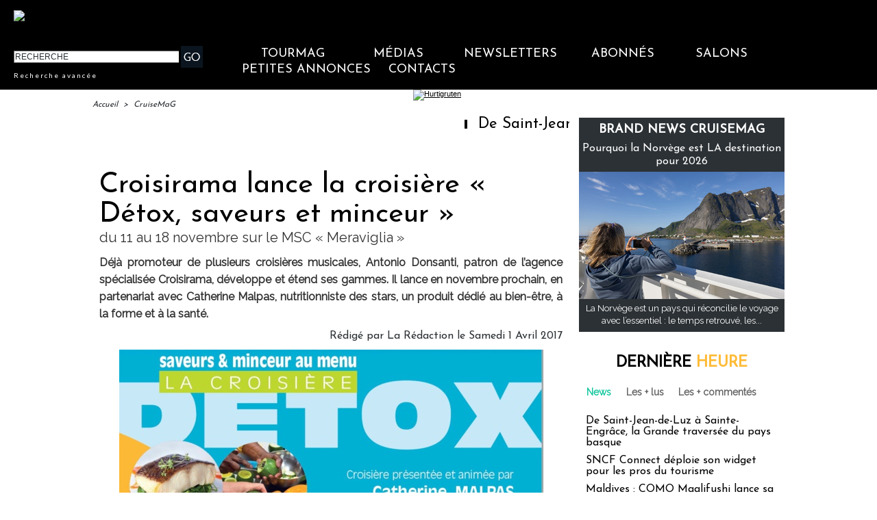

--- FILE ---
content_type: text/css
request_url: https://www.tourmag.com/var/style/style_268.css?v=1767610661
body_size: 15224
content:
body, .body {margin: 0;padding: 0.1px;height: 100%;font-family: "Arial", sans-serif;background-color: white;background-image : none;}#main, #z_col0.full .fullmod, #z_col100.full .fullmod, #z_col130.full .fullmod {width: 1010px;margin: 0 auto;}.stickyzone {position: fixed !important;visibility: hidden !important;top: -1000px;opacity: 0 !important;-moz-transition: all 0.2s linear;-webkit-transition: all 0.2s linear;-ms-transition: all 0.2s linear;-o-transition: all 0.2s linear;transition: all 0.2s linear;z-index: 2000 !important;width: 100% !important;}.stickyzone.show {opacity: 1 !important;visibility: visible !important;}#z_col130.full .fullmod {border:none;margin-top: 0;margin-bottom: 0;}#z_col0.full .fullmod {border:none;margin-top: 0;margin-bottom: 0;}#z_col100.full .fullmod {border:none;margin-top: 0;margin-bottom: 0;}.fullwidthsite {width: 1010px;margin: 0 auto;}#main_table_inner {border-spacing: 0;width: 1010px;padding: 0;background-color: transparent;}#z_col130 {position: static;}.z_col130_td_inner {vertical-align: top;padding: 0;background-color: transparent;}.z_col130_inner {background-color: transparent;}#z_col130 .z_col130_inner {padding: 0px 0px 0px 0px;}#z_col130 div.ecart_col130 {height: 0px;}#z_col130 div.ecart_col130 hr{display: none;}#z_centre {position: relative;width: 100%;}.z_centre_inner {overflow: hidden;width: 100%;display: block;}#z_col0 {position: static;}.z_col0_td_inner {vertical-align: top;padding: 0;background-color: #000000;}.z_col0_inner {background-color: #000000;}#z_col0 .z_col0_inner {padding: 0px 0px 0px 0px;}#z_col0 div.ecart_col0 {height: 0px;}#z_col0 div.ecart_col0 hr{display: none;}#z_col1 {position: static;width: 700px;}.z_col1_td_inner {vertical-align: top;padding: 0;width: 700px;background-color: transparent;}.z_col1_inner {background-color: transparent;}#z_col1 .z_col1_inner {padding: 0px 4px 0px 0px;}#z_col1 div.ecart_col1 {height: 10px;}#z_col1 div.ecart_col1 hr{display: none;}#z_col2 {position: static;width: 310px;}.z_col2_td_inner {vertical-align: top;padding: 0;width: 310px;background-color: transparent;}.z_col2_inner {background-color: transparent;}#z_col2 .z_col2_inner {padding: 0px 0px 0px 10px;}#z_col2 div.ecart_col2 {height: 5px;}#z_col2 div.ecart_col2 hr{display: none;}#z_colfull {position: static;}.z_colfull_td_inner {vertical-align: top;padding: 0;background-color: transparent;}.z_colfull_inner {background-color: transparent;}#z_colfull .z_colfull_inner {padding: 0px 0px 0px 0px;}#z_colfull div.ecart_colfull {height: 10px;}#z_colfull div.ecart_colfull hr{display: none;}#z_col100 {position: static;}.z_col100_td_inner {vertical-align: top;padding: 0;background-color: transparent;}.z_col100_inner {background-color: transparent;}#z_col100 .z_col100_inner {padding: 0px 0px 0px 0px;}#z_col100 div.ecart_col100 {height: 0px;}#z_col100 div.ecart_col100 hr{display: none;}.mod_38714680 {position: relative;}.mod_38714680 .entete{background-color: transparent;position: relative;padding: 10px 10px;color: #000000;text-align: center;text-decoration: none;text-transform: uppercase;font: bold  22px/1.7em "Josefin Sans", "Arial", sans-serif;}.mod_38714680 .xml{list-style: none;}.mod_38714680 .cel1{position: relative;background-color: transparent;padding: 10px 10px;}.mod_38714680 .cel2{position: relative;background-color: transparent;padding: 10px 10px;}.mod_38714680 .chapeau, .mod_38714680 .chapeau a{color: #333333;text-align: justify;text-decoration: none;font: bold  12px "Raleway", "Arial", sans-serif;}.mod_38714680 .chapeau a:hover{color: #666666;text-decoration: none;background: transparent;font-weight: normal;}.mod_38714680 .titre, .mod_38714680 .titre a{text-align: left;text-transform: none;text-decoration: none;color: #000000;font: normal 18px "Josefin Sans", "Arial", sans-serif;}.mod_38714680 .titre a:hover{color: #FFBC37;text-decoration: none;background: transparent;font-weight: normal;}.mod_38714680 .texte, .mod_38714680 .texte a{color: #000000;text-align: justify;text-decoration: none;font: normal 13px "Raleway", "Arial", sans-serif;}.mod_38714680 .auteur{color: #666666;text-align: left;text-decoration: none;font: normal 11px "Raleway", "Arial", sans-serif;}.mod_38714680 .date{text-decoration: none;color: #666666;text-align: left;font: normal 11px "Raleway", "Arial", sans-serif;}.mod_38714680 .photo{position: relative;padding-right: 10px;float: left;}.mod_38714680 .lire_suite{text-align: right;}.mod_38714680 .lire_suite a, .mod_38714680 .lire_suite img{color: #333333;text-decoration: none;font: normal 12px "Raleway", "Arial", sans-serif;padding-right: 1ex;}.mod_38714669 {position: relative;}.mod_38714669 .entete{background-color: transparent;position: relative;padding: 0px 0px;color: #000000;text-align: center;text-decoration: none;text-transform: uppercase;font: bold  22px/1.7em "Lato", "Arial", sans-serif;}.mod_38714669 .cel1{position: relative;background-color: transparent;padding: 0px 0px;}.mod_38714669 .left{position: relative;padding-right: 10px;float: left;}.mod_38714669 .right{position: relative;padding-left: 10px;float: right;}.mod_38714669 .center, .mod_38714669 .top{position: relative;padding-bottom: 10px;float: none;text-align: center;}.mod_38714669 .rubrique, .mod_38714669 .rubrique a{text-decoration: none;text-transform: uppercase;color: #313538;text-align: left;font: bold  18px/2em "Josefin Sans", "Arial", sans-serif;}.mod_38714669 .rubrique a:hover{color: #FFFFFF;text-decoration: none;background: transparent;font-weight: bold;}.mod_38714669 .titre, .mod_38714669 .titre a{text-align: left;text-decoration: none;color: #FFFFFF;text-transform: none;font: normal 16px "Josefin Sans", "Arial", sans-serif;}.mod_38714669 .titre a:hover, .mod_38714669 .menu_arrow li.selected .titre a, .mod_38714669 .menu li.selected a.titre{color: #FFFFFF;text-decoration: underline;background: transparent;font-weight: normal;}.mod_38714669 .premier_titre, .mod_38714669 .premier_titre a{color: #FFFFFF;text-align: left;text-decoration: none;text-transform: none;font: normal 35px "Josefin Sans", "Arial", sans-serif;}.mod_38714669 .premier_titre a:hover{color: #FFFFFF;text-decoration: underline;background: transparent;font-weight: normal;}.mod_38714669 .texte, .mod_38714669 .texte a{text-align: justify;text-decoration: none;color: #FFFFFF;font: normal 13px "Raleway", "Arial", sans-serif;margin: 0;}.mod_38714669 .texte a:hover{color: #FFFFFF;text-decoration: none;background: transparent;font-weight: normal;}.mod_38714669 .legende{text-align: justify;text-decoration: none;color: #FFFFFF;font: normal 13px "Raleway", "Arial", sans-serif;text-align: center;font-weight: bold;}.mod_38714669 .auteur, .mod_38714669 a.auteur, .mod_38714669 a.auteur:hover{color: #666666;text-align: left;text-decoration: none;font: normal 11px "Lato", "Arial", sans-serif;text-decoration: none;background-color: transparent;}.mod_38714669 .date, .mod_38714669 .date a, .mod_38714669 a.date, .mod_38714669 a.date:hover{color: #666666;text-align: left;text-decoration: none;font: normal 11px "Lato", "Arial", sans-serif;text-decoration: none;background-color: transparent;}.mod_38714669 .une{background-color: transparent;width: 1024px;position: relative;}.mod_38714669 .une_6 .cel1{padding: 0;}.mod_38714669 .lire_suite{text-align: right;}.mod_38714669 .lire_suite a, .mod_38714669 .lire_suite img{text-decoration: none;color: #FFFFFF;font: 13px "Raleway", "Arial", sans-serif;padding-right: 1ex;border: none;}.mod_38714669 .opacity{position: absolute;right: 0;top: 0;background-color: rgb(55, 60, 67);background: transparent\9;background-color: rgba(55, 60, 67, 0.7);filter: progid:DXImageTransform.Microsoft.gradient(startColorstr=#b2373C43, endColorstr=#b2373C43);zoom:1;}.mod_38714669 .pager{padding: 10px 0 0 0 !important;}.mod_38714669 .pager a, .mod_38714669 .pager a.sel, .mod_38714669 .pager a:hover{display: inline-block;padding: 0 !important;margin: 0 3px;height: 12px;line-height: 12px !important;_height: 12px;width: 12px;vertical-align: 5%;border-radius: 25px;-moz-border-radius: 25px;-webkit-border-radius: 25px;}.mod_38714669 .pager a{opacity: 0.3;}.mod_38714669 .pager a.sel, .mod_38714669 .pager a:hover{opacity: 1;}.mod_38714669 .auteur, .mod_38714669 .texte{margin-top: 10px;}.mod_38714669 .cellpadding{padding: 10px;}.mod_38714669 .scroller{overflow: hidden;}.mod_38714669 .pager, .mod_38714669 .pager a{text-align: left;text-decoration: none;color: #FFFFFF;font: bold  11px "Lato", "Arial", sans-serif;font-weight: normal;}.mod_38714669 .pager{padding: 10px 0;text-decoration: none;}.mod_38714669 .pager a{border: #FFFFFF 1px solid;padding: 2px 6px;line-height: 23px;}.mod_38714669 .pager a:hover, .mod_38714669 .pager .sel{color: #FFFFFF;text-decoration: none;background: #FFFFFF;font-weight: bold;border: #FFFFFF 1px solid;font-weight: bold;}.mod_38714669 .pager .sel{text-decoration: none;}.mod_38714669 .pager span{padding: 2px 6px;}.mod_38714669 .pager a span{padding: 0;}.mod_38714669 .forpager{border-bottom: none;border-left: none;border-right: none;}.mod_38714669 .pager, .mod_38714669 .pager a{font-size: 12px;}.mod_38714669 td.arrows, .mod_38714669 td.pager{width: 40px;text-align: center;padding: 10px 0;}.mod_38714605 .entete{background-color: transparent;position: relative;padding: 2px 10px;text-align: center;text-decoration: none;color: #000000;text-transform: uppercase;font: bold  22px/1.7em "Lato", "Arial", sans-serif;}.mod_38714605 .eau{list-style: none;direction: ltr !important;}.mod_38714605 .cel1{position: relative;background-color: transparent;padding: 2px 10px;}.mod_38714605 .cel2{position: relative;background-color: transparent;padding: 2px 10px;}.mod_38714605 td{vertical-align: top;}.mod_38714605 .date, .mod_38714605 .date a, .mod_38714605 a.date{text-decoration: none;color: #666666;text-align: left;font: normal 11px "Lato", "Arial", sans-serif;}.mod_38714605 .date a:hover{color: #095D6A;text-decoration: none;background: transparent;font-weight: bold;}.mod_38714605 .rubrique, .mod_38714605 .rubrique a, .mod_38714605 a.rubrique{text-decoration: none;text-transform: uppercase;color: #000000;text-align: left;font: bold  18px/2em "Lato", "Arial", sans-serif;}.mod_38714605 .rubrique a:hover, .mod_38714605 a.rubrique:hover{color: #000000;text-decoration: none;background: transparent;font-weight: bold;}.mod_38714605 .titre, .mod_38714605 .titre a{text-decoration: none;color: #000000;text-align: left;text-transform: none;font: normal 16px "Lato", "Arial", sans-serif;}.mod_38714605 .titre a:hover{color: #333333;text-decoration: underline;background: transparent;font-weight: normal;}.mod_38714605 .titre{margin-bottom: 2px;direction: ltr !important;}.mod_38714605 .date{text-decoration: none;color: #666666;text-align: left;font: normal 11px "Lato", "Arial", sans-serif;}.mod_38714605 .texte, .mod_38714605 .texte a{text-align: justify;color: #000000;text-decoration: none;font: normal 13px "Lato", "Arial", sans-serif;}.mod_38714605 .lire_suite{text-align: right;}.mod_38714605 .lire_suite a, .mod_38714605 .lire_suite img{color: #000000;text-decoration: none;font: 13px "Lato", "Arial", sans-serif;padding-right: 1ex;}.mod_38714605 .pager, .mod_38714605 .pager a{text-decoration: none;text-align: left;color: #28485D;font: bold  11px "Lato", "Arial", sans-serif;font-weight: normal;}.mod_38714605 .pager{padding: 10px 0;text-decoration: none;}.mod_38714605 .pager a{border: #28485D 1px solid;padding: 2px 6px;line-height: 23px;}.mod_38714605 .pager a:hover, .mod_38714605 .pager .sel{color: #C9DCED;text-decoration: none;background: #28485D;font-weight: bold;border: #C9DCED 1px solid;font-weight: bold;}.mod_38714605 .pager .sel{text-decoration: none;}.mod_38714605 .pager span{padding: 2px 6px;}.mod_38714605 .pager a span{padding: 0;}.mod_38714605 .forpager{border-bottom: none;border-left: none;border-right: none;}.mod_38714605 .bloc{float: left;}.mod_38714605 .rubrique{margin-bottom: 5px;}.mod_38714605 .photo img{max-width: 100%;}.mod_38714605 .scroller{overflow: hidden;}.mod_38714605 .scroller div.section{float: left;position: relative;}.mod_38714605 .scroller div.content{width: 10000px;height: auto;}.mod_38714605 .pager{padding: 10px 0 0 0 !important;}.mod_38714605 .pager a, .mod_38714605 .pager a.sel, .mod_38714605 .pager a:hover{display: inline-block;padding: 0 !important;margin: 0 3px;height: 12px;line-height: 12px !important;_height: 12px;width: 12px;vertical-align: 5%;border-radius: 25px;-moz-border-radius: 25px;-webkit-border-radius: 25px;}.mod_38714605 .photo{position: relative;background-size: cover !important;}.mod_38714590 .entete{background-color: transparent;position: relative;padding: 0px 10px;text-transform: uppercase;text-decoration: none;text-align: center;color: #FFFFFF;font: bold  22px/1.7em "Lato", "Arial", sans-serif;}.mod_38714590 .entete span, .mod_38714590 .entete a{background-color: #0A141F;padding: 0 2px;}.mod_38714590 .cel1{position: relative;background-color: transparent;padding: 0px 10px;white-space: nowrap;}.mod_38714590 .texte, .mod_38714590 .texte a{color: #FFFFFF;text-align: justify;text-decoration: none;font: normal 13px "Lato", "Arial", sans-serif;}.mod_38714590 .texte a:hover{color: #FFFFFF;text-decoration: none;background: #0A141F;font-weight: normal;}.mod_38714590 .texte a{background-color: #0A141F;padding: 0 2px;}.mod_38714590 .avance, .mod_38714590 .avance a{color: #FFFFFF;text-decoration: none;text-align: left;font: normal 10px "Lato", "Arial", sans-serif;letter-spacing: 2px;}.mod_38714590 .avance a:hover{color: #FF9901;text-decoration: underline;background: transparent;font-weight: normal;}.mod_38714590 form{text-align: justify;}.mod_38714590 .cel1 .button{border-right: none;}.mod_38714678 {position: relative;}.mod_38714678 .entete{background-color: transparent;position: relative;padding: 2px 10px;text-decoration: none;text-transform: uppercase;color: #000000;text-align: center;font: bold  22px/1.7em "Josefin Sans", "Arial", sans-serif;letter-spacing: 2px;}.mod_38714678 .cel1{position: relative;background-color: transparent;}.mod_38714678 .barre{background-color: #666666;height: 5px;line-height: 5px;font-size: 5px;vertical-align: middle;}.mod_38714678 .question{padding: 2px 10px;color: #000000;text-align: left;text-transform: none;text-decoration: none;font: normal 16px "Josefin Sans", "Arial", sans-serif;}.mod_38714678 .reponse{padding: 2px 10px;color: #000000;text-align: justify;text-decoration: none;font: normal 13px "Josefin Sans", "Arial", sans-serif;}.mod_38714678 .reponse .percent{font-size: 80%;}.mod_38714678 .submit{padding: 2px 10px;}.mod_38714678 .submit, .mod_38714678 .submit a{text-decoration: none;color: #666666;text-align: left;font: normal 13px "Raleway", "Arial", sans-serif;}.mod_38714678 .submit a:hover{color: #000000;text-decoration: underline;background: transparent;font-weight: normal;}.mod_38714678 form{text-align: left;}.mod_42799423 .entete{background-color: transparent;position: relative;padding: 0px 0px;color: #333333;text-align: center;text-decoration: none;text-transform: uppercase;font: bold  22px/1.7em "Josefin Sans", "Arial", sans-serif;}.mod_42799423 .cel1{position: relative;background-color: transparent;padding: 0px 0px;}.mod_42799423 .inner{width: 100%;position: relative;}.mod_42799423 .titre, .mod_42799423 .titre a{color: #333333;text-align: left;text-decoration: none;text-transform: none;font: normal 18px/1.2em "Josefin Sans", "Arial", sans-serif;}.mod_42799423 .titre a:hover{color: #17C7A1;text-decoration: none;background: transparent;font-weight: normal;}.mod_42799423 .rubrique, .mod_42799423 .rubrique a{color: #FFFFFF;text-align: left;text-transform: none;text-decoration: none;font: normal 6px/0.5em "Josefin Sans", "Arial", sans-serif;}.mod_42799423 .rubrique a:hover{color: #FFFFFF;text-decoration: none;background: transparent;font-weight: normal;}.mod_42799423 .texte, .mod_42799423 .texte a{color: #333333;text-align: left;text-decoration: none;font: normal 13px/1.4em "Raleway", "Arial", sans-serif;}.mod_42799423 .texte a:hover{color: #17C7A1;text-decoration: none;background: transparent;font-weight: normal;}.mod_42799423 .titre_suivants, .mod_42799423 .titre_suivants a{color: #666666;text-align: left;text-decoration: none;font: normal 13px/1.7em "Raleway", "Arial", sans-serif;}.mod_42799423 .titre_suivants a:hover{color: #000000;text-decoration: underline;background: transparent;font-weight: normal;}.mod_42799423 .titre_suivants a{position: relative;}.mod_42799423 .date, .mod_42799423 a.date, .mod_42799423 .date a, .mod_42799423 a.date:hover, .mod_42799423 .date a:hover{text-align: left;text-decoration: none;color: #666666;font: normal 11px "Raleway", "Arial", sans-serif;}.mod_42799423 .date a:hover, .mod_42799423 a.date:hover{background: transparent;}.mod_42799423 .photo{position: relative;padding-right: 10px;float: left;padding-bottom: 5px;}.mod_42799423 .lire_suite{text-align: right;}.mod_42799423 .lire_suite a, .mod_42799423 .lire_suite img{color: #333333;text-decoration: none;font: 13px "Raleway", "Arial", sans-serif;padding-right: 1ex;}.mod_42799423 .pave{position: relative;float: left;width: 99%;}.mod_42799423 .pave .bloc{padding: 0px 0px;}.mod_42799423 .bloc_rub{border-bottom: transparent;}.mod_42799423 .scroller{overflow: hidden;}.mod_42799423 .scroller div.section{float: left;overflow: hidden;}.mod_42799423 .scroller div.content{width: 10000px;height: auto;}.mod_42799423 .table{width: 240px;}.mod_42799423 table td{vertical-align: top;padding: 0 0px;}.mod_42799423 .pager, .mod_42799423 .pager a{color: #28485D;text-align: left;text-decoration: none;font: bold  11px "Raleway", "Arial", sans-serif;font-weight: normal;}.mod_42799423 .pager{padding: 10px 0;text-decoration: none;}.mod_42799423 .pager a{border: #28485D 1px solid;padding: 2px 6px;line-height: 23px;}.mod_42799423 .pager a:hover, .mod_42799423 .pager .sel{color: #C9DCED;text-decoration: none;background: #28485D;font-weight: bold;border: #C9DCED 1px solid;font-weight: bold;}.mod_42799423 .pager .sel{text-decoration: none;}.mod_42799423 .pager span{padding: 2px 6px;}.mod_42799423 .pager a span{padding: 0;}.mod_42799423 .forpager{border-bottom: none;border-left: none;border-right: none;}.mod_42799423 table td.pager{width: 30px;text-align: center;padding: 10px 0;vertical-align: middle;}.mod_42799423 .rubrique{border-top: none;height: 100%;//height: auto;}.mod_42799423 .rubrique ul{list-style: none;padding: 0;}.mod_42799423 .rubrique li{position: relative;float: left;margin-right: 10px;}.mod_42799423 .rubrique li a{display: block;padding: 1ex 1.5ex;}.mod_42799423 .rubrique li.selected{z-index: 980;background: #FFFFFF;border:  1px solid #E0E0E0;}.mod_42799423 .rubrique li.selected a{color: #FFFFFF;text-decoration: none;background: transparent;font-weight: normal;text-decoration: inherit;}.mod_42799423 .inner_tabs{border:  1px solid #E0E0E0;background: #FFFFFF;padding: 10px;height: 100%;position: relative;}.mod_42799423 .pave_header{border-bottom:  1px solid #E0E0E0;padding-bottom: 5px;margin-bottom: 5px;}.mod_38714704 .entete{background-color: transparent;position: relative;padding: 0px 0px;color: #333333;text-align: center;text-decoration: none;text-transform: uppercase;font: bold  22px/1.7em "Josefin Sans", "Arial", sans-serif;}.mod_38714704 .cel1{position: relative;background-color: transparent;padding: 0px 0px;}.mod_38714704 .inner{width: 100%;position: relative;}.mod_38714704 .titre, .mod_38714704 .titre a{color: #333333;text-align: left;text-decoration: none;text-transform: none;font: normal 18px/1.2em "Josefin Sans", "Arial", sans-serif;}.mod_38714704 .titre a:hover{color: #17C7A1;text-decoration: none;background: transparent;font-weight: normal;}.mod_38714704 .rubrique, .mod_38714704 .rubrique a{color: #FFFFFF;text-align: left;text-transform: none;text-decoration: none;font: normal 6px/0.5em "Josefin Sans", "Arial", sans-serif;}.mod_38714704 .rubrique a:hover{color: #FFFFFF;text-decoration: none;background: transparent;font-weight: normal;}.mod_38714704 .texte, .mod_38714704 .texte a{color: #333333;text-align: left;text-decoration: none;font: normal 13px/1.4em "Raleway", "Arial", sans-serif;}.mod_38714704 .texte a:hover{color: #17C7A1;text-decoration: none;background: transparent;font-weight: normal;}.mod_38714704 .titre_suivants, .mod_38714704 .titre_suivants a{color: #666666;text-align: left;text-decoration: none;font: normal 13px/1.7em "Raleway", "Arial", sans-serif;}.mod_38714704 .titre_suivants a:hover{color: #000000;text-decoration: underline;background: transparent;font-weight: normal;}.mod_38714704 .titre_suivants a{position: relative;}.mod_38714704 .date, .mod_38714704 a.date, .mod_38714704 .date a, .mod_38714704 a.date:hover, .mod_38714704 .date a:hover{text-align: left;text-decoration: none;color: #666666;font: normal 11px "Raleway", "Arial", sans-serif;}.mod_38714704 .date a:hover, .mod_38714704 a.date:hover{background: transparent;}.mod_38714704 .photo{position: relative;padding-right: 10px;float: left;padding-bottom: 5px;}.mod_38714704 .lire_suite{text-align: right;}.mod_38714704 .lire_suite a, .mod_38714704 .lire_suite img{color: #333333;text-decoration: none;font: 13px "Raleway", "Arial", sans-serif;padding-right: 1ex;}.mod_38714704 .pave{position: relative;float: left;width: 99%;}.mod_38714704 .pave .bloc{padding: 0px 0px;}.mod_38714704 .bloc_rub{border-bottom: transparent;}.mod_38714704 .scroller{overflow: hidden;}.mod_38714704 .scroller div.section{float: left;overflow: hidden;}.mod_38714704 .scroller div.content{width: 10000px;height: auto;}.mod_38714704 .table{width: 240px;}.mod_38714704 table td{vertical-align: top;padding: 0 0px;}.mod_38714704 .pager, .mod_38714704 .pager a{color: #28485D;text-align: left;text-decoration: none;font: bold  11px "Raleway", "Arial", sans-serif;font-weight: normal;}.mod_38714704 .pager{padding: 10px 0;text-decoration: none;}.mod_38714704 .pager a{border: #28485D 1px solid;padding: 2px 6px;line-height: 23px;}.mod_38714704 .pager a:hover, .mod_38714704 .pager .sel{color: #C9DCED;text-decoration: none;background: #28485D;font-weight: bold;border: #C9DCED 1px solid;font-weight: bold;}.mod_38714704 .pager .sel{text-decoration: none;}.mod_38714704 .pager span{padding: 2px 6px;}.mod_38714704 .pager a span{padding: 0;}.mod_38714704 .forpager{border-bottom: none;border-left: none;border-right: none;}.mod_38714704 table td.pager{width: 30px;text-align: center;padding: 10px 0;vertical-align: middle;}.mod_38714704 .rubrique{border-top: none;height: 100%;//height: auto;}.mod_38714704 .rubrique ul{list-style: none;padding: 0;}.mod_38714704 .rubrique li{position: relative;float: left;margin-right: 10px;}.mod_38714704 .rubrique li a{display: block;padding: 1ex 1.5ex;}.mod_38714704 .rubrique li.selected{z-index: 980;background: #FFFFFF;border:  1px solid #E0E0E0;}.mod_38714704 .rubrique li.selected a{color: #FFFFFF;text-decoration: none;background: transparent;font-weight: normal;text-decoration: inherit;}.mod_38714704 .inner_tabs{border:  1px solid #E0E0E0;background: #FFFFFF;padding: 10px;height: 100%;position: relative;}.mod_38714704 .pave_header{border-bottom:  1px solid #E0E0E0;padding-bottom: 5px;margin-bottom: 5px;}.mod_39940675 .entete{background-color: transparent;position: relative;padding: 0px 0px;color: #333333;text-decoration: none;text-transform: uppercase;text-align: center;font: bold  22px/1.7em "Josefin Sans", "Arial", sans-serif;}.mod_39940675 .cel1{position: relative;background-color: transparent;padding: 0px 0px;}.mod_39940675 .inner{width: 100%;position: relative;}.mod_39940675 .titre, .mod_39940675 .titre a{color: #333333;text-align: left;text-transform: none;text-decoration: none;font: normal 18px/1.2em "Josefin Sans", "Arial", sans-serif;}.mod_39940675 .titre a:hover{color: #17C7A1;text-decoration: none;background: transparent;font-weight: normal;}.mod_39940675 .rubrique, .mod_39940675 .rubrique a{text-decoration: none;color: #FFFFFF;text-align: left;text-transform: none;font: normal 6px/0.5em "Josefin Sans", "Arial", sans-serif;}.mod_39940675 .rubrique a:hover{color: #FFFFFF;text-decoration: none;background: transparent;font-weight: normal;}.mod_39940675 .texte, .mod_39940675 .texte a{color: #333333;text-align: left;text-decoration: none;font: normal 13px/1.7em "Raleway", "Arial", sans-serif;}.mod_39940675 .texte a:hover{color: #17C7A1;text-decoration: none;background: transparent;font-weight: normal;}.mod_39940675 .titre_suivants, .mod_39940675 .titre_suivants a{color: #666666;text-align: left;text-decoration: none;font: normal 13px/1.7em "Raleway", "Arial", sans-serif;}.mod_39940675 .titre_suivants a:hover{color: #17C7A1;text-decoration: none;background: transparent;font-weight: normal;}.mod_39940675 .titre_suivants a{position: relative;}.mod_39940675 .date, .mod_39940675 a.date, .mod_39940675 .date a, .mod_39940675 a.date:hover, .mod_39940675 .date a:hover{color: #666666;text-align: left;text-decoration: none;font: normal 11px "Raleway", "Arial", sans-serif;}.mod_39940675 .date a:hover, .mod_39940675 a.date:hover{background: transparent;}.mod_39940675 .photo{position: relative;padding-right: 10px;float: left;padding-bottom: 5px;}.mod_39940675 .lire_suite{text-align: right;}.mod_39940675 .lire_suite a, .mod_39940675 .lire_suite img{color: #333333;text-decoration: none;font: 13px "Raleway", "Arial", sans-serif;padding-right: 1ex;}.mod_39940675 .pave{position: relative;float: left;width: 99%;}.mod_39940675 .pave .bloc{padding: 0px 0px;}.mod_39940675 .bloc_rub{border-bottom: transparent;}.mod_39940675 .scroller{overflow: hidden;}.mod_39940675 .scroller div.section{float: left;overflow: hidden;}.mod_39940675 .scroller div.content{width: 10000px;height: auto;}.mod_39940675 .table{width: 240px;}.mod_39940675 table td{vertical-align: top;padding: 0 0px;}.mod_39940675 .pager, .mod_39940675 .pager a{color: #28485D;text-align: left;text-decoration: none;font: bold  11px "Raleway", "Arial", sans-serif;font-weight: normal;}.mod_39940675 .pager{padding: 10px 0;text-decoration: none;}.mod_39940675 .pager a{border: #28485D 1px solid;padding: 2px 6px;line-height: 23px;}.mod_39940675 .pager a:hover, .mod_39940675 .pager .sel{color: #C9DCED;text-decoration: none;background: #28485D;font-weight: bold;border: #C9DCED 1px solid;font-weight: bold;}.mod_39940675 .pager .sel{text-decoration: none;}.mod_39940675 .pager span{padding: 2px 6px;}.mod_39940675 .pager a span{padding: 0;}.mod_39940675 .forpager{border-bottom: none;border-left: none;border-right: none;}.mod_39940675 table td.pager{width: 30px;text-align: center;padding: 10px 0;vertical-align: middle;}.mod_39940675 .rubrique{border-top: none;height: 100%;//height: auto;}.mod_39940675 .rubrique ul{list-style: none;padding: 0;}.mod_39940675 .rubrique li{position: relative;float: left;margin-right: 10px;}.mod_39940675 .rubrique li a{display: block;padding: 1ex 1.5ex;}.mod_39940675 .rubrique li.selected{z-index: 980;background: #FFFFFF;border:  1px solid #E0E0E0;}.mod_39940675 .rubrique li.selected a{color: #FFFFFF;text-decoration: none;background: transparent;font-weight: normal;text-decoration: inherit;}.mod_39940675 .inner_tabs{border:  1px solid #E0E0E0;background: #FFFFFF;padding: 10px;height: 100%;position: relative;}.mod_39940675 .pave_header{border-bottom:  1px solid #E0E0E0;padding-bottom: 5px;margin-bottom: 5px;}.mod_41854608 .entete{background-color: transparent;position: relative;padding: 0px 0px;color: #333333;text-decoration: none;text-transform: uppercase;text-align: center;font: bold  22px/1.7em "Josefin Sans", "Arial", sans-serif;}.mod_41854608 .cel1{position: relative;background-color: transparent;padding: 0px 0px;}.mod_41854608 .inner{width: 100%;position: relative;}.mod_41854608 .titre, .mod_41854608 .titre a{color: #333333;text-align: left;text-transform: none;text-decoration: none;font: normal 18px/1.2em "Josefin Sans", "Arial", sans-serif;}.mod_41854608 .titre a:hover{color: #17C7A1;text-decoration: none;background: transparent;font-weight: normal;}.mod_41854608 .rubrique, .mod_41854608 .rubrique a{text-decoration: none;color: #FFFFFF;text-align: left;text-transform: none;font: normal 6px/0.5em "Josefin Sans", "Arial", sans-serif;}.mod_41854608 .rubrique a:hover{color: #FFFFFF;text-decoration: none;background: transparent;font-weight: normal;}.mod_41854608 .texte, .mod_41854608 .texte a{color: #333333;text-align: left;text-decoration: none;font: normal 13px/1.7em "Raleway", "Arial", sans-serif;}.mod_41854608 .texte a:hover{color: #17C7A1;text-decoration: none;background: transparent;font-weight: normal;}.mod_41854608 .titre_suivants, .mod_41854608 .titre_suivants a{color: #666666;text-align: left;text-decoration: none;font: normal 13px/1.7em "Raleway", "Arial", sans-serif;}.mod_41854608 .titre_suivants a:hover{color: #17C7A1;text-decoration: none;background: transparent;font-weight: normal;}.mod_41854608 .titre_suivants a{position: relative;}.mod_41854608 .date, .mod_41854608 a.date, .mod_41854608 .date a, .mod_41854608 a.date:hover, .mod_41854608 .date a:hover{color: #666666;text-align: left;text-decoration: none;font: normal 11px "Raleway", "Arial", sans-serif;}.mod_41854608 .date a:hover, .mod_41854608 a.date:hover{background: transparent;}.mod_41854608 .photo{position: relative;padding-right: 10px;float: left;padding-bottom: 5px;}.mod_41854608 .lire_suite{text-align: right;}.mod_41854608 .lire_suite a, .mod_41854608 .lire_suite img{color: #333333;text-decoration: none;font: 13px "Raleway", "Arial", sans-serif;padding-right: 1ex;}.mod_41854608 .pave{position: relative;float: left;width: 99%;}.mod_41854608 .pave .bloc{padding: 0px 0px;}.mod_41854608 .bloc_rub{border-bottom: transparent;}.mod_41854608 .scroller{overflow: hidden;}.mod_41854608 .scroller div.section{float: left;overflow: hidden;}.mod_41854608 .scroller div.content{width: 10000px;height: auto;}.mod_41854608 .table{width: 240px;}.mod_41854608 table td{vertical-align: top;padding: 0 0px;}.mod_41854608 .pager, .mod_41854608 .pager a{color: #28485D;text-align: left;text-decoration: none;font: bold  11px "Raleway", "Arial", sans-serif;font-weight: normal;}.mod_41854608 .pager{padding: 10px 0;text-decoration: none;}.mod_41854608 .pager a{border: #28485D 1px solid;padding: 2px 6px;line-height: 23px;}.mod_41854608 .pager a:hover, .mod_41854608 .pager .sel{color: #C9DCED;text-decoration: none;background: #28485D;font-weight: bold;border: #C9DCED 1px solid;font-weight: bold;}.mod_41854608 .pager .sel{text-decoration: none;}.mod_41854608 .pager span{padding: 2px 6px;}.mod_41854608 .pager a span{padding: 0;}.mod_41854608 .forpager{border-bottom: none;border-left: none;border-right: none;}.mod_41854608 table td.pager{width: 30px;text-align: center;padding: 10px 0;vertical-align: middle;}.mod_41854608 .rubrique{border-top: none;height: 100%;//height: auto;}.mod_41854608 .rubrique ul{list-style: none;padding: 0;}.mod_41854608 .rubrique li{position: relative;float: left;margin-right: 10px;}.mod_41854608 .rubrique li a{display: block;padding: 1ex 1.5ex;}.mod_41854608 .rubrique li.selected{z-index: 980;background: #FFFFFF;border:  1px solid #E0E0E0;}.mod_41854608 .rubrique li.selected a{color: #FFFFFF;text-decoration: none;background: transparent;font-weight: normal;text-decoration: inherit;}.mod_41854608 .inner_tabs{border:  1px solid #E0E0E0;background: #FFFFFF;padding: 10px;height: 100%;position: relative;}.mod_41854608 .pave_header{border-bottom:  1px solid #E0E0E0;padding-bottom: 5px;margin-bottom: 5px;}.mod_38714700 .entete{background-color: transparent;position: relative;padding: 0px 0px;color: #333333;text-decoration: none;text-transform: uppercase;text-align: center;font: bold  22px/1.7em "Josefin Sans", "Arial", sans-serif;}.mod_38714700 .cel1{position: relative;background-color: transparent;padding: 0px 0px;}.mod_38714700 .inner{width: 100%;position: relative;}.mod_38714700 .titre, .mod_38714700 .titre a{color: #333333;text-align: left;text-decoration: none;text-transform: none;font: normal 18px/1.2em "Josefin Sans", "Arial", sans-serif;}.mod_38714700 .titre a:hover{color: #17C7A1;text-decoration: none;background: transparent;font-weight: normal;}.mod_38714700 .rubrique, .mod_38714700 .rubrique a{color: #FFFFFF;text-align: left;text-transform: none;text-decoration: none;font: normal 6px/0.5em "Josefin Sans", "Arial", sans-serif;}.mod_38714700 .rubrique a:hover{color: #FFFFFF;text-decoration: none;background: transparent;font-weight: normal;}.mod_38714700 .texte, .mod_38714700 .texte a{color: #333333;text-align: left;text-decoration: none;font: normal 13px/1.4em "Raleway", "Arial", sans-serif;}.mod_38714700 .texte a:hover{color: #17C7A1;text-decoration: none;background: transparent;font-weight: normal;}.mod_38714700 .titre_suivants, .mod_38714700 .titre_suivants a{color: #666666;text-align: left;text-decoration: none;font: normal 13px/1.7em "Raleway", "Arial", sans-serif;}.mod_38714700 .titre_suivants a:hover{color: #000000;text-decoration: underline;background: transparent;font-weight: normal;}.mod_38714700 .titre_suivants a{position: relative;}.mod_38714700 .date, .mod_38714700 a.date, .mod_38714700 .date a, .mod_38714700 a.date:hover, .mod_38714700 .date a:hover{text-align: left;color: #666666;text-decoration: none;font: normal 11px "Raleway", "Arial", sans-serif;}.mod_38714700 .date a:hover, .mod_38714700 a.date:hover{background: transparent;}.mod_38714700 .photo{position: relative;padding-right: 10px;float: left;padding-bottom: 5px;}.mod_38714700 .lire_suite{text-align: right;}.mod_38714700 .lire_suite a, .mod_38714700 .lire_suite img{color: #333333;text-decoration: none;font: 13px "Raleway", "Arial", sans-serif;padding-right: 1ex;}.mod_38714700 .pave{position: relative;float: left;width: 99%;}.mod_38714700 .pave .bloc{padding: 0px 0px;}.mod_38714700 .bloc_rub{border-bottom: transparent;}.mod_38714700 .scroller{overflow: hidden;}.mod_38714700 .scroller div.section{float: left;overflow: hidden;}.mod_38714700 .scroller div.content{width: 10000px;height: auto;}.mod_38714700 .table{width: 240px;}.mod_38714700 table td{vertical-align: top;padding: 0 0px;}.mod_38714700 .pager, .mod_38714700 .pager a{color: #28485D;text-align: left;text-decoration: none;font: bold  11px "Raleway", "Arial", sans-serif;font-weight: normal;}.mod_38714700 .pager{padding: 10px 0;text-decoration: none;}.mod_38714700 .pager a{border: #28485D 1px solid;padding: 2px 6px;line-height: 23px;}.mod_38714700 .pager a:hover, .mod_38714700 .pager .sel{color: #C9DCED;text-decoration: none;background: #28485D;font-weight: bold;border: #C9DCED 1px solid;font-weight: bold;}.mod_38714700 .pager .sel{text-decoration: none;}.mod_38714700 .pager span{padding: 2px 6px;}.mod_38714700 .pager a span{padding: 0;}.mod_38714700 .forpager{border-bottom: none;border-left: none;border-right: none;}.mod_38714700 table td.pager{width: 30px;text-align: center;padding: 10px 0;vertical-align: middle;}.mod_38714700 .rubrique{border-top: none;height: 100%;//height: auto;}.mod_38714700 .rubrique ul{list-style: none;padding: 0;}.mod_38714700 .rubrique li{position: relative;float: left;margin-right: 10px;}.mod_38714700 .rubrique li a{display: block;padding: 1ex 1.5ex;}.mod_38714700 .rubrique li.selected{z-index: 980;background: #FFFFFF;border:  1px solid #E0E0E0;}.mod_38714700 .rubrique li.selected a{color: #FFFFFF;text-decoration: none;background: transparent;font-weight: normal;text-decoration: inherit;}.mod_38714700 .inner_tabs{border:  1px solid #E0E0E0;background: #FFFFFF;padding: 10px;height: 100%;position: relative;}.mod_38714700 .pave_header{border-bottom:  1px solid #E0E0E0;padding-bottom: 5px;margin-bottom: 5px;}.mod_59974683 .entete{background-color: transparent;position: relative;padding: 0px 0px;text-transform: uppercase;text-decoration: none;text-align: center;color: #333333;font: bold  22px/1.7em "Josefin Sans", "Arial", sans-serif;}.mod_59974683 .cel1{position: relative;background-color: transparent;padding: 0px 0px;}.mod_59974683 .inner{width: 100%;position: relative;}.mod_59974683 .titre, .mod_59974683 .titre a{text-align: center;color: #17C7A1;text-transform: none;text-decoration: none;font: normal 18px/1.2em "Josefin Sans", "Arial", sans-serif;}.mod_59974683 .titre a:hover{color: #000000;text-decoration: none;background: transparent;font-weight: normal;}.mod_59974683 .rubrique, .mod_59974683 .rubrique a{text-decoration: none;text-transform: none;text-align: left;color: #FFFFFF;font: normal 6px/0.5em "Josefin Sans", "Arial", sans-serif;}.mod_59974683 .rubrique a:hover{color: #FFFFFF;text-decoration: none;background: transparent;font-weight: normal;}.mod_59974683 .texte, .mod_59974683 .texte a{text-align: left;text-decoration: none;color: #333333;font: normal 13px/1.4em "Raleway", "Arial", sans-serif;}.mod_59974683 .texte a:hover{color: #17C7A1;text-decoration: none;background: transparent;font-weight: normal;}.mod_59974683 .titre_suivants, .mod_59974683 .titre_suivants a{text-decoration: none;text-align: left;color: #666666;font: normal 13px/1.7em "Raleway", "Arial", sans-serif;}.mod_59974683 .titre_suivants a:hover{color: #000000;text-decoration: underline;background: transparent;font-weight: normal;}.mod_59974683 .titre_suivants a{position: relative;}.mod_59974683 .date, .mod_59974683 a.date, .mod_59974683 .date a, .mod_59974683 a.date:hover, .mod_59974683 .date a:hover{text-decoration: none;text-align: left;color: #666666;font: normal 11px "Raleway", "Arial", sans-serif;}.mod_59974683 .date a:hover, .mod_59974683 a.date:hover{background: transparent;}.mod_59974683 .photo{position: relative;padding-right: 10px;float: left;padding-bottom: 5px;}.mod_59974683 .lire_suite{text-align: right;}.mod_59974683 .lire_suite a, .mod_59974683 .lire_suite img{text-decoration: none;color: #333333;font: 13px "Raleway", "Arial", sans-serif;padding-right: 1ex;}.mod_59974683 .pave{position: relative;float: left;width: 99%;}.mod_59974683 .pave .bloc{padding: 0px 0px;}.mod_59974683 .bloc_rub{border-bottom: transparent;}.mod_59974683 .scroller{overflow: hidden;}.mod_59974683 .scroller div.section{float: left;overflow: hidden;}.mod_59974683 .scroller div.content{width: 10000px;height: auto;}.mod_59974683 .table{width: 240px;}.mod_59974683 table td{vertical-align: top;padding: 0 0px;}.mod_59974683 .pager, .mod_59974683 .pager a{text-decoration: none;text-align: left;color: #28485D;font: bold  11px "Raleway", "Arial", sans-serif;font-weight: normal;}.mod_59974683 .pager{padding: 10px 0;text-decoration: none;}.mod_59974683 .pager a{border: #28485D 1px solid;padding: 2px 6px;line-height: 23px;}.mod_59974683 .pager a:hover, .mod_59974683 .pager .sel{color: #C9DCED;text-decoration: none;background: #28485D;font-weight: bold;border: #C9DCED 1px solid;font-weight: bold;}.mod_59974683 .pager .sel{text-decoration: none;}.mod_59974683 .pager span{padding: 2px 6px;}.mod_59974683 .pager a span{padding: 0;}.mod_59974683 .forpager{border-bottom: none;border-left: none;border-right: none;}.mod_59974683 table td.pager{width: 30px;text-align: center;padding: 10px 0;vertical-align: middle;}.mod_59974683 .rubrique{border-top: none;height: 100%;//height: auto;}.mod_59974683 .rubrique ul{list-style: none;padding: 0;}.mod_59974683 .rubrique li{position: relative;float: left;margin-right: 10px;}.mod_59974683 .rubrique li a{display: block;padding: 1ex 1.5ex;}.mod_59974683 .rubrique li.selected{z-index: 980;background: #FFFFFF;border:  1px solid #E0E0E0;}.mod_59974683 .rubrique li.selected a{color: #FFFFFF;text-decoration: none;background: transparent;font-weight: normal;text-decoration: inherit;}.mod_59974683 .inner_tabs{border:  1px solid #E0E0E0;background: #FFFFFF;padding: 10px;height: 100%;position: relative;}.mod_59974683 .pave_header{border-bottom:  1px solid #E0E0E0;padding-bottom: 5px;margin-bottom: 5px;}.mod_39999603 .entete{background-color: transparent;position: relative;padding: 0px 0px;color: #333333;text-decoration: none;text-transform: uppercase;text-align: center;font: bold  22px/1.7em "Josefin Sans", "Arial", sans-serif;}.mod_39999603 .cel1{position: relative;background-color: transparent;padding: 0px 0px;}.mod_39999603 .inner{width: 100%;position: relative;}.mod_39999603 .titre, .mod_39999603 .titre a{color: #333333;text-align: left;text-decoration: none;text-transform: none;font: normal 18px/1.2em "Josefin Sans", "Arial", sans-serif;}.mod_39999603 .titre a:hover{color: #17C7A1;text-decoration: none;background: transparent;font-weight: normal;}.mod_39999603 .rubrique, .mod_39999603 .rubrique a{color: #FFFFFF;text-align: left;text-transform: none;text-decoration: none;font: normal 6px/0.5em "Josefin Sans", "Arial", sans-serif;}.mod_39999603 .rubrique a:hover{color: #FFFFFF;text-decoration: none;background: transparent;font-weight: normal;}.mod_39999603 .texte, .mod_39999603 .texte a{color: #333333;text-align: left;text-decoration: none;font: normal 13px/1.4em "Raleway", "Arial", sans-serif;}.mod_39999603 .texte a:hover{color: #17C7A1;text-decoration: none;background: transparent;font-weight: normal;}.mod_39999603 .titre_suivants, .mod_39999603 .titre_suivants a{color: #666666;text-align: left;text-decoration: none;font: normal 13px/1.7em "Raleway", "Arial", sans-serif;}.mod_39999603 .titre_suivants a:hover{color: #000000;text-decoration: underline;background: transparent;font-weight: normal;}.mod_39999603 .titre_suivants a{position: relative;}.mod_39999603 .date, .mod_39999603 a.date, .mod_39999603 .date a, .mod_39999603 a.date:hover, .mod_39999603 .date a:hover{text-align: left;color: #666666;text-decoration: none;font: normal 11px "Raleway", "Arial", sans-serif;}.mod_39999603 .date a:hover, .mod_39999603 a.date:hover{background: transparent;}.mod_39999603 .photo{position: relative;padding-right: 10px;float: left;padding-bottom: 5px;}.mod_39999603 .lire_suite{text-align: right;}.mod_39999603 .lire_suite a, .mod_39999603 .lire_suite img{color: #333333;text-decoration: none;font: 13px "Raleway", "Arial", sans-serif;padding-right: 1ex;}.mod_39999603 .pave{position: relative;float: left;width: 99%;}.mod_39999603 .pave .bloc{padding: 0px 0px;}.mod_39999603 .bloc_rub{border-bottom: transparent;}.mod_39999603 .scroller{overflow: hidden;}.mod_39999603 .scroller div.section{float: left;overflow: hidden;}.mod_39999603 .scroller div.content{width: 10000px;height: auto;}.mod_39999603 .table{width: 240px;}.mod_39999603 table td{vertical-align: top;padding: 0 0px;}.mod_39999603 .pager, .mod_39999603 .pager a{color: #28485D;text-align: left;text-decoration: none;font: bold  11px "Raleway", "Arial", sans-serif;font-weight: normal;}.mod_39999603 .pager{padding: 10px 0;text-decoration: none;}.mod_39999603 .pager a{border: #28485D 1px solid;padding: 2px 6px;line-height: 23px;}.mod_39999603 .pager a:hover, .mod_39999603 .pager .sel{color: #C9DCED;text-decoration: none;background: #28485D;font-weight: bold;border: #C9DCED 1px solid;font-weight: bold;}.mod_39999603 .pager .sel{text-decoration: none;}.mod_39999603 .pager span{padding: 2px 6px;}.mod_39999603 .pager a span{padding: 0;}.mod_39999603 .forpager{border-bottom: none;border-left: none;border-right: none;}.mod_39999603 table td.pager{width: 30px;text-align: center;padding: 10px 0;vertical-align: middle;}.mod_39999603 .rubrique{border-top: none;height: 100%;//height: auto;}.mod_39999603 .rubrique ul{list-style: none;padding: 0;}.mod_39999603 .rubrique li{position: relative;float: left;margin-right: 10px;}.mod_39999603 .rubrique li a{display: block;padding: 1ex 1.5ex;}.mod_39999603 .rubrique li.selected{z-index: 980;background: #FFFFFF;border:  1px solid #E0E0E0;}.mod_39999603 .rubrique li.selected a{color: #FFFFFF;text-decoration: none;background: transparent;font-weight: normal;text-decoration: inherit;}.mod_39999603 .inner_tabs{border:  1px solid #E0E0E0;background: #FFFFFF;padding: 10px;height: 100%;position: relative;}.mod_39999603 .pave_header{border-bottom:  1px solid #E0E0E0;padding-bottom: 5px;margin-bottom: 5px;}.mod_38714706 .entete{background-color: transparent;position: relative;padding: 0px 0px;color: #333333;text-decoration: none;text-transform: uppercase;text-align: center;font: bold  22px/1.7em "Josefin Sans", "Arial", sans-serif;}.mod_38714706 .cel1{position: relative;background-color: transparent;padding: 0px 0px;}.mod_38714706 .inner{width: 100%;position: relative;}.mod_38714706 .titre, .mod_38714706 .titre a{color: #333333;text-align: left;text-transform: none;text-decoration: none;font: normal 18px/1.2em "Josefin Sans", "Arial", sans-serif;}.mod_38714706 .titre a:hover{color: #17C7A1;text-decoration: none;background: transparent;font-weight: normal;}.mod_38714706 .rubrique, .mod_38714706 .rubrique a{text-decoration: none;color: #FFFFFF;text-align: left;text-transform: none;font: normal 6px/0.5em "Josefin Sans", "Arial", sans-serif;}.mod_38714706 .rubrique a:hover{color: #FFFFFF;text-decoration: none;background: transparent;font-weight: normal;}.mod_38714706 .texte, .mod_38714706 .texte a{color: #333333;text-align: left;text-decoration: none;font: normal 13px/1.7em "Raleway", "Arial", sans-serif;}.mod_38714706 .texte a:hover{color: #17C7A1;text-decoration: none;background: transparent;font-weight: normal;}.mod_38714706 .titre_suivants, .mod_38714706 .titre_suivants a{color: #666666;text-align: left;text-decoration: none;font: normal 13px/1.7em "Raleway", "Arial", sans-serif;}.mod_38714706 .titre_suivants a:hover{color: #17C7A1;text-decoration: none;background: transparent;font-weight: normal;}.mod_38714706 .titre_suivants a{position: relative;}.mod_38714706 .date, .mod_38714706 a.date, .mod_38714706 .date a, .mod_38714706 a.date:hover, .mod_38714706 .date a:hover{color: #666666;text-align: left;text-decoration: none;font: normal 11px "Raleway", "Arial", sans-serif;}.mod_38714706 .date a:hover, .mod_38714706 a.date:hover{background: transparent;}.mod_38714706 .photo{position: relative;padding-right: 10px;float: left;padding-bottom: 5px;}.mod_38714706 .lire_suite{text-align: right;}.mod_38714706 .lire_suite a, .mod_38714706 .lire_suite img{color: #333333;text-decoration: none;font: 13px "Raleway", "Arial", sans-serif;padding-right: 1ex;}.mod_38714706 .pave{position: relative;float: left;width: 99%;}.mod_38714706 .pave .bloc{padding: 0px 0px;}.mod_38714706 .bloc_rub{border-bottom: transparent;}.mod_38714706 .scroller{overflow: hidden;}.mod_38714706 .scroller div.section{float: left;overflow: hidden;}.mod_38714706 .scroller div.content{width: 10000px;height: auto;}.mod_38714706 .table{width: 240px;}.mod_38714706 table td{vertical-align: top;padding: 0 0px;}.mod_38714706 .pager, .mod_38714706 .pager a{color: #28485D;text-align: left;text-decoration: none;font: bold  11px "Raleway", "Arial", sans-serif;font-weight: normal;}.mod_38714706 .pager{padding: 10px 0;text-decoration: none;}.mod_38714706 .pager a{border: #28485D 1px solid;padding: 2px 6px;line-height: 23px;}.mod_38714706 .pager a:hover, .mod_38714706 .pager .sel{color: #C9DCED;text-decoration: none;background: #28485D;font-weight: bold;border: #C9DCED 1px solid;font-weight: bold;}.mod_38714706 .pager .sel{text-decoration: none;}.mod_38714706 .pager span{padding: 2px 6px;}.mod_38714706 .pager a span{padding: 0;}.mod_38714706 .forpager{border-bottom: none;border-left: none;border-right: none;}.mod_38714706 table td.pager{width: 30px;text-align: center;padding: 10px 0;vertical-align: middle;}.mod_38714706 .rubrique{border-top: none;height: 100%;//height: auto;}.mod_38714706 .rubrique ul{list-style: none;padding: 0;}.mod_38714706 .rubrique li{position: relative;float: left;margin-right: 10px;}.mod_38714706 .rubrique li a{display: block;padding: 1ex 1.5ex;}.mod_38714706 .rubrique li.selected{z-index: 980;background: #FFFFFF;border:  1px solid #E0E0E0;}.mod_38714706 .rubrique li.selected a{color: #FFFFFF;text-decoration: none;background: transparent;font-weight: normal;text-decoration: inherit;}.mod_38714706 .inner_tabs{border:  1px solid #E0E0E0;background: #FFFFFF;padding: 10px;height: 100%;position: relative;}.mod_38714706 .pave_header{border-bottom:  1px solid #E0E0E0;padding-bottom: 5px;margin-bottom: 5px;}.mod_38789929 .entete{background-color: transparent;position: relative;padding: 0px 0px;color: #333333;text-decoration: none;text-transform: uppercase;text-align: center;font: bold  22px/1.7em "Josefin Sans", "Arial", sans-serif;}.mod_38789929 .cel1{position: relative;background-color: transparent;padding: 0px 0px;}.mod_38789929 .inner{width: 100%;position: relative;}.mod_38789929 .titre, .mod_38789929 .titre a{color: #333333;text-align: left;text-transform: none;text-decoration: none;font: normal 18px/1.2em "Josefin Sans", "Arial", sans-serif;}.mod_38789929 .titre a:hover{color: #17C7A1;text-decoration: none;background: transparent;font-weight: normal;}.mod_38789929 .rubrique, .mod_38789929 .rubrique a{text-decoration: none;color: #FFFFFF;text-align: left;text-transform: none;font: normal 6px/0.5em "Josefin Sans", "Arial", sans-serif;}.mod_38789929 .rubrique a:hover{color: #FFFFFF;text-decoration: none;background: transparent;font-weight: normal;}.mod_38789929 .texte, .mod_38789929 .texte a{color: #333333;text-align: left;text-decoration: none;font: normal 13px/1.7em "Raleway", "Arial", sans-serif;}.mod_38789929 .texte a:hover{color: #17C7A1;text-decoration: none;background: transparent;font-weight: normal;}.mod_38789929 .titre_suivants, .mod_38789929 .titre_suivants a{color: #666666;text-align: left;text-decoration: none;font: normal 13px/1.7em "Raleway", "Arial", sans-serif;}.mod_38789929 .titre_suivants a:hover{color: #17C7A1;text-decoration: none;background: transparent;font-weight: normal;}.mod_38789929 .titre_suivants a{position: relative;}.mod_38789929 .date, .mod_38789929 a.date, .mod_38789929 .date a, .mod_38789929 a.date:hover, .mod_38789929 .date a:hover{color: #666666;text-align: left;text-decoration: none;font: normal 11px "Raleway", "Arial", sans-serif;}.mod_38789929 .date a:hover, .mod_38789929 a.date:hover{background: transparent;}.mod_38789929 .photo{position: relative;padding-right: 10px;float: left;padding-bottom: 5px;}.mod_38789929 .lire_suite{text-align: right;}.mod_38789929 .lire_suite a, .mod_38789929 .lire_suite img{color: #333333;text-decoration: none;font: 13px "Raleway", "Arial", sans-serif;padding-right: 1ex;}.mod_38789929 .pave{position: relative;float: left;width: 99%;}.mod_38789929 .pave .bloc{padding: 0px 0px;}.mod_38789929 .bloc_rub{border-bottom: transparent;}.mod_38789929 .scroller{overflow: hidden;}.mod_38789929 .scroller div.section{float: left;overflow: hidden;}.mod_38789929 .scroller div.content{width: 10000px;height: auto;}.mod_38789929 .table{width: 240px;}.mod_38789929 table td{vertical-align: top;padding: 0 0px;}.mod_38789929 .pager, .mod_38789929 .pager a{color: #28485D;text-align: left;text-decoration: none;font: bold  11px "Raleway", "Arial", sans-serif;font-weight: normal;}.mod_38789929 .pager{padding: 10px 0;text-decoration: none;}.mod_38789929 .pager a{border: #28485D 1px solid;padding: 2px 6px;line-height: 23px;}.mod_38789929 .pager a:hover, .mod_38789929 .pager .sel{color: #C9DCED;text-decoration: none;background: #28485D;font-weight: bold;border: #C9DCED 1px solid;font-weight: bold;}.mod_38789929 .pager .sel{text-decoration: none;}.mod_38789929 .pager span{padding: 2px 6px;}.mod_38789929 .pager a span{padding: 0;}.mod_38789929 .forpager{border-bottom: none;border-left: none;border-right: none;}.mod_38789929 table td.pager{width: 30px;text-align: center;padding: 10px 0;vertical-align: middle;}.mod_38789929 .rubrique{border-top: none;height: 100%;//height: auto;}.mod_38789929 .rubrique ul{list-style: none;padding: 0;}.mod_38789929 .rubrique li{position: relative;float: left;margin-right: 10px;}.mod_38789929 .rubrique li a{display: block;padding: 1ex 1.5ex;}.mod_38789929 .rubrique li.selected{z-index: 980;background: #FFFFFF;border:  1px solid #E0E0E0;}.mod_38789929 .rubrique li.selected a{color: #FFFFFF;text-decoration: none;background: transparent;font-weight: normal;text-decoration: inherit;}.mod_38789929 .inner_tabs{border:  1px solid #E0E0E0;background: #FFFFFF;padding: 10px;height: 100%;position: relative;}.mod_38789929 .pave_header{border-bottom:  1px solid #E0E0E0;padding-bottom: 5px;margin-bottom: 5px;}.mod_64784850 .entete{background-color: transparent;position: relative;padding: 0px 0px;text-transform: uppercase;text-decoration: none;text-align: center;color: #333333;font: bold  22px/1.7em "Josefin Sans", "Arial", sans-serif;}.mod_64784850 .cel1{position: relative;background-color: transparent;padding: 0px 0px;}.mod_64784850 .inner{width: 100%;position: relative;}.mod_64784850 .titre, .mod_64784850 .titre a{text-decoration: none;text-transform: none;text-align: left;color: #333333;font: normal 18px/1.2em "Josefin Sans", "Arial", sans-serif;}.mod_64784850 .titre a:hover{color: #17C7A1;text-decoration: none;background: transparent;font-weight: normal;}.mod_64784850 .rubrique, .mod_64784850 .rubrique a{text-transform: none;text-decoration: none;text-align: left;color: #FFFFFF;font: normal 6px/0.5em "Josefin Sans", "Arial", sans-serif;}.mod_64784850 .rubrique a:hover{color: #FFFFFF;text-decoration: none;background: transparent;font-weight: normal;}.mod_64784850 .texte, .mod_64784850 .texte a{text-decoration: none;text-align: left;color: #333333;font: normal 13px/1.4em "Raleway", "Arial", sans-serif;}.mod_64784850 .texte a:hover{color: #17C7A1;text-decoration: none;background: transparent;font-weight: normal;}.mod_64784850 .titre_suivants, .mod_64784850 .titre_suivants a{text-decoration: none;text-align: left;color: #666666;font: normal 13px/1.7em "Raleway", "Arial", sans-serif;}.mod_64784850 .titre_suivants a:hover{color: #000000;text-decoration: underline;background: transparent;font-weight: normal;}.mod_64784850 .titre_suivants a{position: relative;}.mod_64784850 .date, .mod_64784850 a.date, .mod_64784850 .date a, .mod_64784850 a.date:hover, .mod_64784850 .date a:hover{text-decoration: none;text-align: left;color: #666666;font: normal 11px "Raleway", "Arial", sans-serif;}.mod_64784850 .date a:hover, .mod_64784850 a.date:hover{background: transparent;}.mod_64784850 .photo{position: relative;padding-right: 10px;float: left;padding-bottom: 5px;}.mod_64784850 .lire_suite{text-align: right;}.mod_64784850 .lire_suite a, .mod_64784850 .lire_suite img{text-decoration: none;color: #333333;font: 13px "Raleway", "Arial", sans-serif;padding-right: 1ex;}.mod_64784850 .pave{position: relative;float: left;width: 99%;}.mod_64784850 .pave .bloc{padding: 0px 0px;}.mod_64784850 .bloc_rub{border-bottom: transparent;}.mod_64784850 .scroller{overflow: hidden;}.mod_64784850 .scroller div.section{float: left;overflow: hidden;}.mod_64784850 .scroller div.content{width: 10000px;height: auto;}.mod_64784850 .table{width: 240px;}.mod_64784850 table td{vertical-align: top;padding: 0 0px;}.mod_64784850 .pager, .mod_64784850 .pager a{text-decoration: none;text-align: left;color: #28485D;font: bold  11px "Raleway", "Arial", sans-serif;font-weight: normal;}.mod_64784850 .pager{padding: 10px 0;text-decoration: none;}.mod_64784850 .pager a{border: #28485D 1px solid;padding: 2px 6px;line-height: 23px;}.mod_64784850 .pager a:hover, .mod_64784850 .pager .sel{color: #C9DCED;text-decoration: none;background: #28485D;font-weight: bold;border: #C9DCED 1px solid;font-weight: bold;}.mod_64784850 .pager .sel{text-decoration: none;}.mod_64784850 .pager span{padding: 2px 6px;}.mod_64784850 .pager a span{padding: 0;}.mod_64784850 .forpager{border-bottom: none;border-left: none;border-right: none;}.mod_64784850 table td.pager{width: 30px;text-align: center;padding: 10px 0;vertical-align: middle;}.mod_64784850 .rubrique{border-top: none;height: 100%;//height: auto;}.mod_64784850 .rubrique ul{list-style: none;padding: 0;}.mod_64784850 .rubrique li{position: relative;float: left;margin-right: 10px;}.mod_64784850 .rubrique li a{display: block;padding: 1ex 1.5ex;}.mod_64784850 .rubrique li.selected{z-index: 980;background: #FFFFFF;border:  1px solid #E0E0E0;}.mod_64784850 .rubrique li.selected a{color: #FFFFFF;text-decoration: none;background: transparent;font-weight: normal;text-decoration: inherit;}.mod_64784850 .inner_tabs{border:  1px solid #E0E0E0;background: #FFFFFF;padding: 10px;height: 100%;position: relative;}.mod_64784850 .pave_header{border-bottom:  1px solid #E0E0E0;padding-bottom: 5px;margin-bottom: 5px;}.mod_38714673 .entete{background-color: transparent;position: relative;padding: 0px 0px;color: #333333;text-decoration: none;text-transform: uppercase;text-align: center;font: bold  22px/1.7em "Josefin Sans", "Arial", sans-serif;}.mod_38714673 .cel1{position: relative;background-color: transparent;padding: 0px 0px;}.mod_38714673 .inner{width: 100%;position: relative;}.mod_38714673 .titre, .mod_38714673 .titre a{color: #333333;text-decoration: none;text-align: left;text-transform: none;font: normal 18px/1.2em "Josefin Sans", "Arial", sans-serif;}.mod_38714673 .titre a:hover{color: #17C7A1;text-decoration: none;background: transparent;font-weight: normal;}.mod_38714673 .rubrique, .mod_38714673 .rubrique a{text-decoration: none;color: #FFFFFF;text-align: left;text-transform: none;font: normal 6px/0.5em "Josefin Sans", "Arial", sans-serif;}.mod_38714673 .rubrique a:hover{color: #FFFFFF;text-decoration: none;background: transparent;font-weight: normal;}.mod_38714673 .texte, .mod_38714673 .texte a{text-decoration: none;color: #333333;text-align: left;font: normal 13px/1.4em "Raleway", "Arial", sans-serif;}.mod_38714673 .texte a:hover{color: #17C7A1;text-decoration: none;background: transparent;font-weight: normal;}.mod_38714673 .titre_suivants, .mod_38714673 .titre_suivants a{text-align: left;text-decoration: none;color: #666666;font: normal 13px/1.7em "Raleway", "Arial", sans-serif;}.mod_38714673 .titre_suivants a:hover{color: #000000;text-decoration: underline;background: transparent;font-weight: normal;}.mod_38714673 .titre_suivants a{position: relative;}.mod_38714673 .date, .mod_38714673 a.date, .mod_38714673 .date a, .mod_38714673 a.date:hover, .mod_38714673 .date a:hover{color: #666666;text-align: left;text-decoration: none;font: normal 11px "Raleway", "Arial", sans-serif;}.mod_38714673 .date a:hover, .mod_38714673 a.date:hover{background: transparent;}.mod_38714673 .photo{position: relative;padding-right: 10px;float: left;padding-bottom: 5px;}.mod_38714673 .lire_suite{text-align: right;}.mod_38714673 .lire_suite a, .mod_38714673 .lire_suite img{text-decoration: none;color: #333333;font: 13px "Raleway", "Arial", sans-serif;padding-right: 1ex;}.mod_38714673 .pave{position: relative;float: left;width: 99%;}.mod_38714673 .pave .bloc{padding: 0px 0px;}.mod_38714673 .bloc_rub{border-bottom: transparent;}.mod_38714673 .scroller{overflow: hidden;}.mod_38714673 .scroller div.section{float: left;overflow: hidden;}.mod_38714673 .scroller div.content{width: 10000px;height: auto;}.mod_38714673 .table{width: 240px;}.mod_38714673 table td{vertical-align: top;padding: 0 0px;}.mod_38714673 .pager, .mod_38714673 .pager a{color: #28485D;text-align: left;text-decoration: none;font: bold  11px "Raleway", "Arial", sans-serif;font-weight: normal;}.mod_38714673 .pager{padding: 10px 0;text-decoration: none;}.mod_38714673 .pager a{border: #28485D 1px solid;padding: 2px 6px;line-height: 23px;}.mod_38714673 .pager a:hover, .mod_38714673 .pager .sel{color: #C9DCED;text-decoration: none;background: #28485D;font-weight: bold;border: #C9DCED 1px solid;font-weight: bold;}.mod_38714673 .pager .sel{text-decoration: none;}.mod_38714673 .pager span{padding: 2px 6px;}.mod_38714673 .pager a span{padding: 0;}.mod_38714673 .forpager{border-bottom: none;border-left: none;border-right: none;}.mod_38714673 table td.pager{width: 30px;text-align: center;padding: 10px 0;vertical-align: middle;}.mod_38714673 .rubrique{border-top: none;height: 100%;//height: auto;}.mod_38714673 .rubrique ul{list-style: none;padding: 0;}.mod_38714673 .rubrique li{position: relative;float: left;margin-right: 10px;}.mod_38714673 .rubrique li a{display: block;padding: 1ex 1.5ex;}.mod_38714673 .rubrique li.selected{z-index: 980;background: #FFFFFF;border:  1px solid #E0E0E0;}.mod_38714673 .rubrique li.selected a{color: #FFFFFF;text-decoration: none;background: transparent;font-weight: normal;text-decoration: inherit;}.mod_38714673 .inner_tabs{border:  1px solid #E0E0E0;background: #FFFFFF;padding: 10px;height: 100%;position: relative;}.mod_38714673 .pave_header{border-bottom:  1px solid #E0E0E0;padding-bottom: 5px;margin-bottom: 5px;}.mod_38714698 .entete{background-color: transparent;position: relative;padding: 0px 0px;color: #333333;text-align: center;text-decoration: none;text-transform: uppercase;font: bold  22px/1.7em "Josefin Sans", "Arial", sans-serif;}.mod_38714698 .cel1{position: relative;background-color: transparent;padding: 0px 0px;}.mod_38714698 .inner{width: 100%;position: relative;}.mod_38714698 .titre, .mod_38714698 .titre a{color: #333333;text-decoration: none;text-transform: none;text-align: left;font: normal 18px/1.2em "Josefin Sans", "Arial", sans-serif;}.mod_38714698 .titre a:hover{color: #17C7A1;text-decoration: none;background: transparent;font-weight: normal;}.mod_38714698 .rubrique, .mod_38714698 .rubrique a{color: #FFFFFF;text-align: left;text-transform: none;text-decoration: none;font: normal 6px/0.5em "Josefin Sans", "Arial", sans-serif;}.mod_38714698 .rubrique a:hover{color: #FFFFFF;text-decoration: none;background: transparent;font-weight: normal;}.mod_38714698 .texte, .mod_38714698 .texte a{text-decoration: none;color: #333333;text-align: left;font: normal 13px/1.4em "Raleway", "Arial", sans-serif;}.mod_38714698 .texte a:hover{color: #17C7A1;text-decoration: none;background: transparent;font-weight: normal;}.mod_38714698 .titre_suivants, .mod_38714698 .titre_suivants a{color: #666666;text-align: left;text-decoration: none;font: normal 13px/1.7em "Raleway", "Arial", sans-serif;}.mod_38714698 .titre_suivants a:hover{color: #000000;text-decoration: underline;background: transparent;font-weight: normal;}.mod_38714698 .titre_suivants a{position: relative;}.mod_38714698 .date, .mod_38714698 a.date, .mod_38714698 .date a, .mod_38714698 a.date:hover, .mod_38714698 .date a:hover{color: #666666;text-align: left;text-decoration: none;font: normal 11px "Raleway", "Arial", sans-serif;}.mod_38714698 .date a:hover, .mod_38714698 a.date:hover{background: transparent;}.mod_38714698 .photo{position: relative;padding-right: 10px;float: left;padding-bottom: 5px;}.mod_38714698 .lire_suite{text-align: right;}.mod_38714698 .lire_suite a, .mod_38714698 .lire_suite img{text-decoration: none;color: #333333;font: 13px "Raleway", "Arial", sans-serif;padding-right: 1ex;}.mod_38714698 .pave{position: relative;float: left;width: 99%;}.mod_38714698 .pave .bloc{padding: 0px 0px;}.mod_38714698 .bloc_rub{border-bottom: transparent;}.mod_38714698 .scroller{overflow: hidden;}.mod_38714698 .scroller div.section{float: left;overflow: hidden;}.mod_38714698 .scroller div.content{width: 10000px;height: auto;}.mod_38714698 .table{width: 240px;}.mod_38714698 table td{vertical-align: top;padding: 0 0px;}.mod_38714698 .pager, .mod_38714698 .pager a{text-align: left;text-decoration: none;color: #28485D;font: bold  11px "Raleway", "Arial", sans-serif;font-weight: normal;}.mod_38714698 .pager{padding: 10px 0;text-decoration: none;}.mod_38714698 .pager a{border: #28485D 1px solid;padding: 2px 6px;line-height: 23px;}.mod_38714698 .pager a:hover, .mod_38714698 .pager .sel{color: #C9DCED;text-decoration: none;background: #28485D;font-weight: bold;border: #C9DCED 1px solid;font-weight: bold;}.mod_38714698 .pager .sel{text-decoration: none;}.mod_38714698 .pager span{padding: 2px 6px;}.mod_38714698 .pager a span{padding: 0;}.mod_38714698 .forpager{border-bottom: none;border-left: none;border-right: none;}.mod_38714698 table td.pager{width: 30px;text-align: center;padding: 10px 0;vertical-align: middle;}.mod_38714698 .rubrique{border-top: none;height: 100%;//height: auto;}.mod_38714698 .rubrique ul{list-style: none;padding: 0;}.mod_38714698 .rubrique li{position: relative;float: left;margin-right: 10px;}.mod_38714698 .rubrique li a{display: block;padding: 1ex 1.5ex;}.mod_38714698 .rubrique li.selected{z-index: 980;background: #FFFFFF;border:  1px solid #E0E0E0;}.mod_38714698 .rubrique li.selected a{color: #FFFFFF;text-decoration: none;background: transparent;font-weight: normal;text-decoration: inherit;}.mod_38714698 .inner_tabs{border:  1px solid #E0E0E0;background: #FFFFFF;padding: 10px;height: 100%;position: relative;}.mod_38714698 .pave_header{border-bottom:  1px solid #E0E0E0;padding-bottom: 5px;margin-bottom: 5px;}.mod_38714681 {background-image: url(https://www.tourmag.com/photo/fond-38714681.png?v=1602967475);background-repeat: repeat;}.mod_38714681 .entete{background-color: transparent;position: relative;padding: 0px;padding-left: 10px;text-decoration: none;text-transform: uppercase;color: #FFFFFF;text-align: center;font: bold  22px/1.7em "Josefin Sans", "Arial", sans-serif;}.mod_38714681 .cel1{position: relative;background-color: #2C3135;padding: 0px 0px;}.mod_38714681 .inner{width: 100%;position: relative;}.mod_38714681 .titre, .mod_38714681 .titre a{text-decoration: none;text-transform: none;text-align: center;color: #FFFFFF;font: normal 16px/1.2em "Josefin Sans", "Arial", sans-serif;}.mod_38714681 .titre a:hover{color: #17C7A1;text-decoration: none;background: transparent;font-weight: normal;}.mod_38714681 .rubrique, .mod_38714681 .rubrique a{text-transform: uppercase;text-decoration: none;color: #FFFFFF;text-align: center;font: bold  18px/2em "Josefin Sans", "Arial", sans-serif;}.mod_38714681 .rubrique a:hover{color: #17C7A1;text-decoration: none;background: transparent;font-weight: normal;}.mod_38714681 .texte, .mod_38714681 .texte a{color: #FFFFFF;text-align: center;text-decoration: none;font: normal 13px/1.4em "Raleway", "Arial", sans-serif;}.mod_38714681 .texte a:hover{color: #17C7A1;text-decoration: none;background: transparent;font-weight: normal;}.mod_38714681 .titre_suivants, .mod_38714681 .titre_suivants a{text-decoration: none;color: #666666;text-align: left;font: normal 13px "Raleway", "Arial", sans-serif;}.mod_38714681 .titre_suivants a:hover{color: #000000;text-decoration: underline;background: transparent;font-weight: normal;}.mod_38714681 .titre_suivants a{position: relative;}.mod_38714681 .date, .mod_38714681 a.date, .mod_38714681 .date a, .mod_38714681 a.date:hover, .mod_38714681 .date a:hover{text-align: left;text-decoration: none;color: #666666;font: normal 11px "Raleway", "Arial", sans-serif;}.mod_38714681 .date a:hover, .mod_38714681 a.date:hover{background: transparent;}.mod_38714681 .photo{position: relative;padding-right: 10px;float: left;padding-bottom: 5px;}.mod_38714681 .lire_suite{text-align: right;}.mod_38714681 .lire_suite a, .mod_38714681 .lire_suite img{color: #FFFFFF;text-decoration: none;font: 13px "Raleway", "Arial", sans-serif;padding-right: 1ex;}.mod_38714681 .pave{position: relative;float: left;width: 99%;}.mod_38714681 .pave .bloc{padding: 0px 0px;}.mod_38714681 .bloc_rub{border-bottom: transparent;}.mod_38714681 .scroller{overflow: hidden;}.mod_38714681 .scroller div.section{float: left;overflow: hidden;}.mod_38714681 .scroller div.content{width: 10000px;height: auto;}.mod_38714681 .table{width: 240px;}.mod_38714681 table td{vertical-align: top;padding: 0 0px;}.mod_38714681 .pager, .mod_38714681 .pager a{text-decoration: none;text-align: left;color: #28485D;font: bold  11px "Raleway", "Arial", sans-serif;font-weight: normal;}.mod_38714681 .pager{padding: 10px 0;text-decoration: none;}.mod_38714681 .pager a{border: #28485D 1px solid;padding: 2px 6px;line-height: 23px;}.mod_38714681 .pager a:hover, .mod_38714681 .pager .sel{color: #C9DCED;text-decoration: none;background: #28485D;font-weight: bold;border: #C9DCED 1px solid;font-weight: bold;}.mod_38714681 .pager .sel{text-decoration: none;}.mod_38714681 .pager span{padding: 2px 6px;}.mod_38714681 .pager a span{padding: 0;}.mod_38714681 .forpager{border-bottom: none;border-left: none;border-right: none;}.mod_38714681 table td.pager{width: 30px;text-align: center;padding: 10px 0;vertical-align: middle;}.mod_38714681 .rubrique{border-top: none;height: 100%;//height: auto;}.mod_38714681 .rubrique ul{list-style: none;padding: 0;}.mod_38714681 .rubrique li{position: relative;float: left;margin-right: 10px;}.mod_38714681 .rubrique li a{display: block;padding: 1ex 1.5ex;}.mod_38714681 .rubrique li.selected{z-index: 980;background: #FFFFFF;border:  1px solid #E0E0E0;}.mod_38714681 .rubrique li.selected a{color: #17C7A1;text-decoration: none;background: transparent;font-weight: normal;text-decoration: inherit;}.mod_38714681 .inner_tabs{border:  1px solid #E0E0E0;background: #FFFFFF;padding: 10px;height: 100%;position: relative;}.mod_38714681 .pave_header{border-bottom:  1px solid #E0E0E0;padding-bottom: 5px;margin-bottom: 5px;}.mod_45750237 .entete{background-color: transparent;position: relative;padding: 0px 0px;color: #333333;text-align: center;text-decoration: none;text-transform: uppercase;font: bold  22px/1.7em "Josefin Sans", "Arial", sans-serif;}.mod_45750237 .cel1{position: relative;background-color: transparent;padding: 0px 0px;}.mod_45750237 .inner{width: 100%;position: relative;}.mod_45750237 .titre, .mod_45750237 .titre a{color: #333333;text-align: left;text-transform: none;text-decoration: none;font: normal 18px/1.2em "Josefin Sans", "Arial", sans-serif;}.mod_45750237 .titre a:hover{color: #17C7A1;text-decoration: none;background: transparent;font-weight: normal;}.mod_45750237 .rubrique, .mod_45750237 .rubrique a{color: #FFFFFF;text-align: left;text-decoration: none;text-transform: none;font: normal 6px/0.5em "Josefin Sans", "Arial", sans-serif;}.mod_45750237 .rubrique a:hover{color: #FFFFFF;text-decoration: none;background: transparent;font-weight: normal;}.mod_45750237 .texte, .mod_45750237 .texte a{color: #333333;text-align: left;text-decoration: none;font: normal 13px/1.7em "Raleway", "Arial", sans-serif;}.mod_45750237 .texte a:hover{color: #17C7A1;text-decoration: none;background: transparent;font-weight: normal;}.mod_45750237 .titre_suivants, .mod_45750237 .titre_suivants a{color: #666666;text-align: left;text-decoration: none;font: normal 13px/1.7em "Raleway", "Arial", sans-serif;}.mod_45750237 .titre_suivants a:hover{color: #17C7A1;text-decoration: none;background: transparent;font-weight: normal;}.mod_45750237 .titre_suivants a{position: relative;}.mod_45750237 .date, .mod_45750237 a.date, .mod_45750237 .date a, .mod_45750237 a.date:hover, .mod_45750237 .date a:hover{color: #666666;text-align: left;text-decoration: none;font: normal 11px "Raleway", "Arial", sans-serif;}.mod_45750237 .date a:hover, .mod_45750237 a.date:hover{background: transparent;}.mod_45750237 .photo{position: relative;padding-right: 10px;float: left;padding-bottom: 5px;}.mod_45750237 .lire_suite{text-align: right;}.mod_45750237 .lire_suite a, .mod_45750237 .lire_suite img{color: #333333;text-decoration: none;font: 13px "Raleway", "Arial", sans-serif;padding-right: 1ex;}.mod_45750237 .pave{position: relative;float: left;width: 99%;}.mod_45750237 .pave .bloc{padding: 0px 0px;}.mod_45750237 .bloc_rub{border-bottom: transparent;}.mod_45750237 .scroller{overflow: hidden;}.mod_45750237 .scroller div.section{float: left;overflow: hidden;}.mod_45750237 .scroller div.content{width: 10000px;height: auto;}.mod_45750237 .table{width: 240px;}.mod_45750237 table td{vertical-align: top;padding: 0 0px;}.mod_45750237 .pager, .mod_45750237 .pager a{color: #28485D;text-align: left;text-decoration: none;font: bold  11px "Raleway", "Arial", sans-serif;font-weight: normal;}.mod_45750237 .pager{padding: 10px 0;text-decoration: none;}.mod_45750237 .pager a{border: #28485D 1px solid;padding: 2px 6px;line-height: 23px;}.mod_45750237 .pager a:hover, .mod_45750237 .pager .sel{color: #C9DCED;text-decoration: none;background: #28485D;font-weight: bold;border: #C9DCED 1px solid;font-weight: bold;}.mod_45750237 .pager .sel{text-decoration: none;}.mod_45750237 .pager span{padding: 2px 6px;}.mod_45750237 .pager a span{padding: 0;}.mod_45750237 .forpager{border-bottom: none;border-left: none;border-right: none;}.mod_45750237 table td.pager{width: 30px;text-align: center;padding: 10px 0;vertical-align: middle;}.mod_45750237 .rubrique{border-top: none;height: 100%;//height: auto;}.mod_45750237 .rubrique ul{list-style: none;padding: 0;}.mod_45750237 .rubrique li{position: relative;float: left;margin-right: 10px;}.mod_45750237 .rubrique li a{display: block;padding: 1ex 1.5ex;}.mod_45750237 .rubrique li.selected{z-index: 980;background: #FFFFFF;border:  1px solid #E0E0E0;}.mod_45750237 .rubrique li.selected a{color: #FFFFFF;text-decoration: none;background: transparent;font-weight: normal;text-decoration: inherit;}.mod_45750237 .inner_tabs{border:  1px solid #E0E0E0;background: #FFFFFF;padding: 10px;height: 100%;position: relative;}.mod_45750237 .pave_header{border-bottom:  1px solid #E0E0E0;padding-bottom: 5px;margin-bottom: 5px;}.mod_38714702 .entete{background-color: transparent;position: relative;padding: 0px 0px;color: #333333;text-decoration: none;text-transform: uppercase;text-align: center;font: bold  22px/1.7em "Josefin Sans", "Arial", sans-serif;}.mod_38714702 .cel1{position: relative;background-color: transparent;padding: 0px 0px;}.mod_38714702 .inner{width: 100%;position: relative;}.mod_38714702 .titre, .mod_38714702 .titre a{color: #333333;text-decoration: none;text-transform: none;text-align: left;font: normal 18px/1.2em "Josefin Sans", "Arial", sans-serif;}.mod_38714702 .titre a:hover{color: #17C7A1;text-decoration: none;background: transparent;font-weight: normal;}.mod_38714702 .rubrique, .mod_38714702 .rubrique a{color: #FFFFFF;text-align: left;text-transform: none;text-decoration: none;font: normal 6px/0.5em "Josefin Sans", "Arial", sans-serif;}.mod_38714702 .rubrique a:hover{color: #FFFFFF;text-decoration: none;background: transparent;font-weight: normal;}.mod_38714702 .texte, .mod_38714702 .texte a{text-decoration: none;color: #333333;text-align: left;font: normal 13px/1.4em "Raleway", "Arial", sans-serif;}.mod_38714702 .texte a:hover{color: #17C7A1;text-decoration: none;background: transparent;font-weight: normal;}.mod_38714702 .titre_suivants, .mod_38714702 .titre_suivants a{color: #666666;text-align: left;text-decoration: none;font: normal 13px/1.7em "Raleway", "Arial", sans-serif;}.mod_38714702 .titre_suivants a:hover{color: #000000;text-decoration: underline;background: transparent;font-weight: normal;}.mod_38714702 .titre_suivants a{position: relative;}.mod_38714702 .date, .mod_38714702 a.date, .mod_38714702 .date a, .mod_38714702 a.date:hover, .mod_38714702 .date a:hover{color: #666666;text-align: left;text-decoration: none;font: normal 11px "Raleway", "Arial", sans-serif;}.mod_38714702 .date a:hover, .mod_38714702 a.date:hover{background: transparent;}.mod_38714702 .photo{position: relative;padding-right: 10px;float: left;padding-bottom: 5px;}.mod_38714702 .lire_suite{text-align: right;}.mod_38714702 .lire_suite a, .mod_38714702 .lire_suite img{text-decoration: none;color: #333333;font: 13px "Raleway", "Arial", sans-serif;padding-right: 1ex;}.mod_38714702 .pave{position: relative;float: left;width: 99%;}.mod_38714702 .pave .bloc{padding: 0px 0px;}.mod_38714702 .bloc_rub{border-bottom: transparent;}.mod_38714702 .scroller{overflow: hidden;}.mod_38714702 .scroller div.section{float: left;overflow: hidden;}.mod_38714702 .scroller div.content{width: 10000px;height: auto;}.mod_38714702 .table{width: 240px;}.mod_38714702 table td{vertical-align: top;padding: 0 0px;}.mod_38714702 .pager, .mod_38714702 .pager a{color: #28485D;text-align: left;text-decoration: none;font: bold  11px "Raleway", "Arial", sans-serif;font-weight: normal;}.mod_38714702 .pager{padding: 10px 0;text-decoration: none;}.mod_38714702 .pager a{border: #28485D 1px solid;padding: 2px 6px;line-height: 23px;}.mod_38714702 .pager a:hover, .mod_38714702 .pager .sel{color: #C9DCED;text-decoration: none;background: #28485D;font-weight: bold;border: #C9DCED 1px solid;font-weight: bold;}.mod_38714702 .pager .sel{text-decoration: none;}.mod_38714702 .pager span{padding: 2px 6px;}.mod_38714702 .pager a span{padding: 0;}.mod_38714702 .forpager{border-bottom: none;border-left: none;border-right: none;}.mod_38714702 table td.pager{width: 30px;text-align: center;padding: 10px 0;vertical-align: middle;}.mod_38714702 .rubrique{border-top: none;height: 100%;//height: auto;}.mod_38714702 .rubrique ul{list-style: none;padding: 0;}.mod_38714702 .rubrique li{position: relative;float: left;margin-right: 10px;}.mod_38714702 .rubrique li a{display: block;padding: 1ex 1.5ex;}.mod_38714702 .rubrique li.selected{z-index: 980;background: #FFFFFF;border:  1px solid #E0E0E0;}.mod_38714702 .rubrique li.selected a{color: #FFFFFF;text-decoration: none;background: transparent;font-weight: normal;text-decoration: inherit;}.mod_38714702 .inner_tabs{border:  1px solid #E0E0E0;background: #FFFFFF;padding: 10px;height: 100%;position: relative;}.mod_38714702 .pave_header{border-bottom:  1px solid #E0E0E0;padding-bottom: 5px;margin-bottom: 5px;}.mod_43422521 .entete{background-color: transparent;position: relative;padding: 0px 0px;color: #333333;text-decoration: none;text-transform: uppercase;text-align: center;font: bold  22px/1.7em "Josefin Sans", "Arial", sans-serif;}.mod_43422521 .cel1{position: relative;background-color: transparent;padding: 0px 0px;}.mod_43422521 .inner{width: 100%;position: relative;}.mod_43422521 .titre, .mod_43422521 .titre a{color: #333333;text-align: left;text-transform: none;text-decoration: none;font: normal 18px/1.2em "Josefin Sans", "Arial", sans-serif;}.mod_43422521 .titre a:hover{color: #17C7A1;text-decoration: none;background: transparent;font-weight: normal;}.mod_43422521 .rubrique, .mod_43422521 .rubrique a{text-decoration: none;text-transform: none;color: #FFFFFF;text-align: left;font: normal 6px/0.5em "Josefin Sans", "Arial", sans-serif;}.mod_43422521 .rubrique a:hover{color: #FFFFFF;text-decoration: none;background: transparent;font-weight: normal;}.mod_43422521 .texte, .mod_43422521 .texte a{text-decoration: none;color: #333333;text-align: left;font: normal 13px/1.4em "Raleway", "Arial", sans-serif;}.mod_43422521 .texte a:hover{color: #17C7A1;text-decoration: none;background: transparent;font-weight: normal;}.mod_43422521 .titre_suivants, .mod_43422521 .titre_suivants a{color: #666666;text-align: left;text-decoration: none;font: normal 13px/1.7em "Raleway", "Arial", sans-serif;}.mod_43422521 .titre_suivants a:hover{color: #000000;text-decoration: underline;background: transparent;font-weight: normal;}.mod_43422521 .titre_suivants a{position: relative;}.mod_43422521 .date, .mod_43422521 a.date, .mod_43422521 .date a, .mod_43422521 a.date:hover, .mod_43422521 .date a:hover{color: #666666;text-align: left;text-decoration: none;font: normal 11px "Raleway", "Arial", sans-serif;}.mod_43422521 .date a:hover, .mod_43422521 a.date:hover{background: transparent;}.mod_43422521 .photo{position: relative;padding-right: 10px;float: left;padding-bottom: 5px;}.mod_43422521 .lire_suite{text-align: right;}.mod_43422521 .lire_suite a, .mod_43422521 .lire_suite img{text-decoration: none;color: #333333;font: 13px "Raleway", "Arial", sans-serif;padding-right: 1ex;}.mod_43422521 .pave{position: relative;float: left;width: 99%;}.mod_43422521 .pave .bloc{padding: 0px 0px;}.mod_43422521 .bloc_rub{border-bottom: transparent;}.mod_43422521 .scroller{overflow: hidden;}.mod_43422521 .scroller div.section{float: left;overflow: hidden;}.mod_43422521 .scroller div.content{width: 10000px;height: auto;}.mod_43422521 .table{width: 240px;}.mod_43422521 table td{vertical-align: top;padding: 0 0px;}.mod_43422521 .pager, .mod_43422521 .pager a{color: #28485D;text-align: left;text-decoration: none;font: bold  11px "Raleway", "Arial", sans-serif;font-weight: normal;}.mod_43422521 .pager{padding: 10px 0;text-decoration: none;}.mod_43422521 .pager a{border: #28485D 1px solid;padding: 2px 6px;line-height: 23px;}.mod_43422521 .pager a:hover, .mod_43422521 .pager .sel{color: #C9DCED;text-decoration: none;background: #28485D;font-weight: bold;border: #C9DCED 1px solid;font-weight: bold;}.mod_43422521 .pager .sel{text-decoration: none;}.mod_43422521 .pager span{padding: 2px 6px;}.mod_43422521 .pager a span{padding: 0;}.mod_43422521 .forpager{border-bottom: none;border-left: none;border-right: none;}.mod_43422521 table td.pager{width: 30px;text-align: center;padding: 10px 0;vertical-align: middle;}.mod_43422521 .rubrique{border-top: none;height: 100%;//height: auto;}.mod_43422521 .rubrique ul{list-style: none;padding: 0;}.mod_43422521 .rubrique li{position: relative;float: left;margin-right: 10px;}.mod_43422521 .rubrique li a{display: block;padding: 1ex 1.5ex;}.mod_43422521 .rubrique li.selected{z-index: 980;background: #FFFFFF;border:  1px solid #E0E0E0;}.mod_43422521 .rubrique li.selected a{color: #FFFFFF;text-decoration: none;background: transparent;font-weight: normal;text-decoration: inherit;}.mod_43422521 .inner_tabs{border:  1px solid #E0E0E0;background: #FFFFFF;padding: 10px;height: 100%;position: relative;}.mod_43422521 .pave_header{border-bottom:  1px solid #E0E0E0;padding-bottom: 5px;margin-bottom: 5px;}.mod_38714691 .entete{background-color: transparent;position: relative;padding: 0px 0px;color: #333333;text-decoration: none;text-transform: uppercase;text-align: center;font: bold  22px/1.7em "Josefin Sans", "Arial", sans-serif;}.mod_38714691 .cel1{position: relative;background-color: transparent;padding: 0px 0px;}.mod_38714691 .inner{width: 100%;position: relative;}.mod_38714691 .titre, .mod_38714691 .titre a{color: #333333;text-align: left;text-transform: none;text-decoration: none;font: normal 18px/1.2em "Josefin Sans", "Arial", sans-serif;}.mod_38714691 .titre a:hover{color: #17C7A1;text-decoration: none;background: transparent;font-weight: normal;}.mod_38714691 .rubrique, .mod_38714691 .rubrique a{text-decoration: none;text-transform: none;color: #FFFFFF;text-align: left;font: normal 6px/0.5em "Josefin Sans", "Arial", sans-serif;}.mod_38714691 .rubrique a:hover{color: #FFFFFF;text-decoration: none;background: transparent;font-weight: normal;}.mod_38714691 .texte, .mod_38714691 .texte a{text-decoration: none;color: #333333;text-align: left;font: normal 13px/1.4em "Raleway", "Arial", sans-serif;}.mod_38714691 .texte a:hover{color: #17C7A1;text-decoration: none;background: transparent;font-weight: normal;}.mod_38714691 .titre_suivants, .mod_38714691 .titre_suivants a{color: #666666;text-align: left;text-decoration: none;font: normal 13px/1.7em "Raleway", "Arial", sans-serif;}.mod_38714691 .titre_suivants a:hover{color: #000000;text-decoration: underline;background: transparent;font-weight: normal;}.mod_38714691 .titre_suivants a{position: relative;}.mod_38714691 .date, .mod_38714691 a.date, .mod_38714691 .date a, .mod_38714691 a.date:hover, .mod_38714691 .date a:hover{color: #666666;text-align: left;text-decoration: none;font: normal 11px "Raleway", "Arial", sans-serif;}.mod_38714691 .date a:hover, .mod_38714691 a.date:hover{background: transparent;}.mod_38714691 .photo{position: relative;padding-right: 10px;float: left;padding-bottom: 5px;}.mod_38714691 .lire_suite{text-align: right;}.mod_38714691 .lire_suite a, .mod_38714691 .lire_suite img{text-decoration: none;color: #333333;font: 13px "Raleway", "Arial", sans-serif;padding-right: 1ex;}.mod_38714691 .pave{position: relative;float: left;width: 99%;}.mod_38714691 .pave .bloc{padding: 0px 0px;}.mod_38714691 .bloc_rub{border-bottom: transparent;}.mod_38714691 .scroller{overflow: hidden;}.mod_38714691 .scroller div.section{float: left;overflow: hidden;}.mod_38714691 .scroller div.content{width: 10000px;height: auto;}.mod_38714691 .table{width: 240px;}.mod_38714691 table td{vertical-align: top;padding: 0 0px;}.mod_38714691 .pager, .mod_38714691 .pager a{color: #28485D;text-align: left;text-decoration: none;font: bold  11px "Raleway", "Arial", sans-serif;font-weight: normal;}.mod_38714691 .pager{padding: 10px 0;text-decoration: none;}.mod_38714691 .pager a{border: #28485D 1px solid;padding: 2px 6px;line-height: 23px;}.mod_38714691 .pager a:hover, .mod_38714691 .pager .sel{color: #C9DCED;text-decoration: none;background: #28485D;font-weight: bold;border: #C9DCED 1px solid;font-weight: bold;}.mod_38714691 .pager .sel{text-decoration: none;}.mod_38714691 .pager span{padding: 2px 6px;}.mod_38714691 .pager a span{padding: 0;}.mod_38714691 .forpager{border-bottom: none;border-left: none;border-right: none;}.mod_38714691 table td.pager{width: 30px;text-align: center;padding: 10px 0;vertical-align: middle;}.mod_38714691 .rubrique{border-top: none;height: 100%;//height: auto;}.mod_38714691 .rubrique ul{list-style: none;padding: 0;}.mod_38714691 .rubrique li{position: relative;float: left;margin-right: 10px;}.mod_38714691 .rubrique li a{display: block;padding: 1ex 1.5ex;}.mod_38714691 .rubrique li.selected{z-index: 980;background: #FFFFFF;border:  1px solid #E0E0E0;}.mod_38714691 .rubrique li.selected a{color: #FFFFFF;text-decoration: none;background: transparent;font-weight: normal;text-decoration: inherit;}.mod_38714691 .inner_tabs{border:  1px solid #E0E0E0;background: #FFFFFF;padding: 10px;height: 100%;position: relative;}.mod_38714691 .pave_header{border-bottom:  1px solid #E0E0E0;padding-bottom: 5px;margin-bottom: 5px;}.mod_39999622 .entete{background-color: transparent;position: relative;padding: 0px 0px;color: #333333;text-decoration: none;text-transform: uppercase;text-align: center;font: bold  22px/1.7em "Josefin Sans", "Arial", sans-serif;}.mod_39999622 .cel1{position: relative;background-color: transparent;padding: 0px 0px;}.mod_39999622 .inner{width: 100%;position: relative;}.mod_39999622 .titre, .mod_39999622 .titre a{color: #333333;text-decoration: none;text-transform: none;text-align: left;font: normal 18px/1.2em "Josefin Sans", "Arial", sans-serif;}.mod_39999622 .titre a:hover{color: #17C7A1;text-decoration: none;background: transparent;font-weight: normal;}.mod_39999622 .rubrique, .mod_39999622 .rubrique a{color: #FFFFFF;text-align: left;text-transform: none;text-decoration: none;font: normal 6px/0.5em "Josefin Sans", "Arial", sans-serif;}.mod_39999622 .rubrique a:hover{color: #FFFFFF;text-decoration: none;background: transparent;font-weight: normal;}.mod_39999622 .texte, .mod_39999622 .texte a{text-decoration: none;color: #333333;text-align: left;font: normal 13px/1.4em "Raleway", "Arial", sans-serif;}.mod_39999622 .texte a:hover{color: #17C7A1;text-decoration: none;background: transparent;font-weight: normal;}.mod_39999622 .titre_suivants, .mod_39999622 .titre_suivants a{text-align: left;text-decoration: none;color: #666666;font: normal 13px/1.7em "Raleway", "Arial", sans-serif;}.mod_39999622 .titre_suivants a:hover{color: #000000;text-decoration: underline;background: transparent;font-weight: normal;}.mod_39999622 .titre_suivants a{position: relative;}.mod_39999622 .date, .mod_39999622 a.date, .mod_39999622 .date a, .mod_39999622 a.date:hover, .mod_39999622 .date a:hover{color: #666666;text-align: left;text-decoration: none;font: normal 11px "Raleway", "Arial", sans-serif;}.mod_39999622 .date a:hover, .mod_39999622 a.date:hover{background: transparent;}.mod_39999622 .photo{position: relative;padding-right: 10px;float: left;padding-bottom: 5px;}.mod_39999622 .lire_suite{text-align: right;}.mod_39999622 .lire_suite a, .mod_39999622 .lire_suite img{text-decoration: none;color: #333333;font: 13px "Raleway", "Arial", sans-serif;padding-right: 1ex;}.mod_39999622 .pave{position: relative;float: left;width: 99%;}.mod_39999622 .pave .bloc{padding: 0px 0px;}.mod_39999622 .bloc_rub{border-bottom: transparent;}.mod_39999622 .scroller{overflow: hidden;}.mod_39999622 .scroller div.section{float: left;overflow: hidden;}.mod_39999622 .scroller div.content{width: 10000px;height: auto;}.mod_39999622 .table{width: 240px;}.mod_39999622 table td{vertical-align: top;padding: 0 0px;}.mod_39999622 .pager, .mod_39999622 .pager a{color: #28485D;text-align: left;text-decoration: none;font: bold  11px "Raleway", "Arial", sans-serif;font-weight: normal;}.mod_39999622 .pager{padding: 10px 0;text-decoration: none;}.mod_39999622 .pager a{border: #28485D 1px solid;padding: 2px 6px;line-height: 23px;}.mod_39999622 .pager a:hover, .mod_39999622 .pager .sel{color: #C9DCED;text-decoration: none;background: #28485D;font-weight: bold;border: #C9DCED 1px solid;font-weight: bold;}.mod_39999622 .pager .sel{text-decoration: none;}.mod_39999622 .pager span{padding: 2px 6px;}.mod_39999622 .pager a span{padding: 0;}.mod_39999622 .forpager{border-bottom: none;border-left: none;border-right: none;}.mod_39999622 table td.pager{width: 30px;text-align: center;padding: 10px 0;vertical-align: middle;}.mod_39999622 .rubrique{border-top: none;height: 100%;//height: auto;}.mod_39999622 .rubrique ul{list-style: none;padding: 0;}.mod_39999622 .rubrique li{position: relative;float: left;margin-right: 10px;}.mod_39999622 .rubrique li a{display: block;padding: 1ex 1.5ex;}.mod_39999622 .rubrique li.selected{z-index: 980;background: #FFFFFF;border:  1px solid #E0E0E0;}.mod_39999622 .rubrique li.selected a{color: #FFFFFF;text-decoration: none;background: transparent;font-weight: normal;text-decoration: inherit;}.mod_39999622 .inner_tabs{border:  1px solid #E0E0E0;background: #FFFFFF;padding: 10px;height: 100%;position: relative;}.mod_39999622 .pave_header{border-bottom:  1px solid #E0E0E0;padding-bottom: 5px;margin-bottom: 5px;}.mod_38714687 {background-image: url(https://www.tourmag.com/photo/fond-38714687.png?v=1602967476);background-repeat: repeat;}.mod_38714687 .entete{background-color: transparent;position: relative;padding: 0px;padding-left: 10px;text-decoration: none;text-transform: uppercase;color: #FFFFFF;text-align: center;font: bold  22px/1.7em "Josefin Sans", "Arial", sans-serif;}.mod_38714687 .cel1{position: relative;background-color: #2C3135;padding: 0px 0px;}.mod_38714687 .inner{width: 100%;position: relative;}.mod_38714687 .titre, .mod_38714687 .titre a{text-decoration: none;text-transform: none;text-align: center;color: #FFFFFF;font: normal 16px/1.2em "Josefin Sans", "Arial", sans-serif;}.mod_38714687 .titre a:hover{color: #17C7A1;text-decoration: none;background: transparent;font-weight: normal;}.mod_38714687 .rubrique, .mod_38714687 .rubrique a{text-transform: uppercase;text-decoration: none;color: #FFFFFF;text-align: center;font: bold  18px/2em "Josefin Sans", "Arial", sans-serif;}.mod_38714687 .rubrique a:hover{color: #17C7A1;text-decoration: none;background: transparent;font-weight: normal;}.mod_38714687 .texte, .mod_38714687 .texte a{color: #FFFFFF;text-align: center;text-decoration: none;font: normal 13px/1.4em "Raleway", "Arial", sans-serif;}.mod_38714687 .texte a:hover{color: #17C7A1;text-decoration: none;background: transparent;font-weight: normal;}.mod_38714687 .titre_suivants, .mod_38714687 .titre_suivants a{text-decoration: none;color: #666666;text-align: left;font: normal 13px "Raleway", "Arial", sans-serif;}.mod_38714687 .titre_suivants a:hover{color: #000000;text-decoration: underline;background: transparent;font-weight: normal;}.mod_38714687 .titre_suivants a{position: relative;}.mod_38714687 .date, .mod_38714687 a.date, .mod_38714687 .date a, .mod_38714687 a.date:hover, .mod_38714687 .date a:hover{text-align: left;text-decoration: none;color: #666666;font: normal 11px "Raleway", "Arial", sans-serif;}.mod_38714687 .date a:hover, .mod_38714687 a.date:hover{background: transparent;}.mod_38714687 .photo{position: relative;padding-right: 10px;float: left;padding-bottom: 5px;}.mod_38714687 .lire_suite{text-align: right;}.mod_38714687 .lire_suite a, .mod_38714687 .lire_suite img{color: #FFFFFF;text-decoration: none;font: 13px "Raleway", "Arial", sans-serif;padding-right: 1ex;}.mod_38714687 .pave{position: relative;float: left;width: 99%;}.mod_38714687 .pave .bloc{padding: 0px 0px;}.mod_38714687 .bloc_rub{border-bottom: transparent;}.mod_38714687 .scroller{overflow: hidden;}.mod_38714687 .scroller div.section{float: left;overflow: hidden;}.mod_38714687 .scroller div.content{width: 10000px;height: auto;}.mod_38714687 .table{width: 240px;}.mod_38714687 table td{vertical-align: top;padding: 0 0px;}.mod_38714687 .pager, .mod_38714687 .pager a{text-decoration: none;text-align: left;color: #28485D;font: bold  11px "Raleway", "Arial", sans-serif;font-weight: normal;}.mod_38714687 .pager{padding: 10px 0;text-decoration: none;}.mod_38714687 .pager a{border: #28485D 1px solid;padding: 2px 6px;line-height: 23px;}.mod_38714687 .pager a:hover, .mod_38714687 .pager .sel{color: #C9DCED;text-decoration: none;background: #28485D;font-weight: bold;border: #C9DCED 1px solid;font-weight: bold;}.mod_38714687 .pager .sel{text-decoration: none;}.mod_38714687 .pager span{padding: 2px 6px;}.mod_38714687 .pager a span{padding: 0;}.mod_38714687 .forpager{border-bottom: none;border-left: none;border-right: none;}.mod_38714687 table td.pager{width: 30px;text-align: center;padding: 10px 0;vertical-align: middle;}.mod_38714687 .rubrique{border-top: none;height: 100%;//height: auto;}.mod_38714687 .rubrique ul{list-style: none;padding: 0;}.mod_38714687 .rubrique li{position: relative;float: left;margin-right: 10px;}.mod_38714687 .rubrique li a{display: block;padding: 1ex 1.5ex;}.mod_38714687 .rubrique li.selected{z-index: 980;background: #FFFFFF;border:  1px solid #E0E0E0;}.mod_38714687 .rubrique li.selected a{color: #17C7A1;text-decoration: none;background: transparent;font-weight: normal;text-decoration: inherit;}.mod_38714687 .inner_tabs{border:  1px solid #E0E0E0;background: #FFFFFF;padding: 10px;height: 100%;position: relative;}.mod_38714687 .pave_header{border-bottom:  1px solid #E0E0E0;padding-bottom: 5px;margin-bottom: 5px;}.mod_39999634 .entete{background-color: transparent;position: relative;padding: 0px 0px;color: #333333;text-decoration: none;text-transform: uppercase;text-align: center;font: bold  22px/1.7em "Josefin Sans", "Arial", sans-serif;}.mod_39999634 .cel1{position: relative;background-color: transparent;padding: 0px 0px;}.mod_39999634 .inner{width: 100%;position: relative;}.mod_39999634 .titre, .mod_39999634 .titre a{color: #333333;text-align: left;text-transform: none;text-decoration: none;font: normal 18px/1.2em "Josefin Sans", "Arial", sans-serif;}.mod_39999634 .titre a:hover{color: #17C7A1;text-decoration: none;background: transparent;font-weight: normal;}.mod_39999634 .rubrique, .mod_39999634 .rubrique a{text-decoration: none;text-transform: none;color: #FFFFFF;text-align: left;font: normal 6px/0.5em "Josefin Sans", "Arial", sans-serif;}.mod_39999634 .rubrique a:hover{color: #FFFFFF;text-decoration: none;background: transparent;font-weight: normal;}.mod_39999634 .texte, .mod_39999634 .texte a{text-decoration: none;color: #333333;text-align: left;font: normal 13px/1.4em "Raleway", "Arial", sans-serif;}.mod_39999634 .texte a:hover{color: #17C7A1;text-decoration: none;background: transparent;font-weight: normal;}.mod_39999634 .titre_suivants, .mod_39999634 .titre_suivants a{color: #666666;text-align: left;text-decoration: none;font: normal 13px/1.7em "Raleway", "Arial", sans-serif;}.mod_39999634 .titre_suivants a:hover{color: #000000;text-decoration: underline;background: transparent;font-weight: normal;}.mod_39999634 .titre_suivants a{position: relative;}.mod_39999634 .date, .mod_39999634 a.date, .mod_39999634 .date a, .mod_39999634 a.date:hover, .mod_39999634 .date a:hover{color: #666666;text-align: left;text-decoration: none;font: normal 11px "Raleway", "Arial", sans-serif;}.mod_39999634 .date a:hover, .mod_39999634 a.date:hover{background: transparent;}.mod_39999634 .photo{position: relative;padding-right: 10px;float: left;padding-bottom: 5px;}.mod_39999634 .lire_suite{text-align: right;}.mod_39999634 .lire_suite a, .mod_39999634 .lire_suite img{text-decoration: none;color: #333333;font: 13px "Raleway", "Arial", sans-serif;padding-right: 1ex;}.mod_39999634 .pave{position: relative;float: left;width: 99%;}.mod_39999634 .pave .bloc{padding: 0px 0px;}.mod_39999634 .bloc_rub{border-bottom: transparent;}.mod_39999634 .scroller{overflow: hidden;}.mod_39999634 .scroller div.section{float: left;overflow: hidden;}.mod_39999634 .scroller div.content{width: 10000px;height: auto;}.mod_39999634 .table{width: 240px;}.mod_39999634 table td{vertical-align: top;padding: 0 0px;}.mod_39999634 .pager, .mod_39999634 .pager a{color: #28485D;text-align: left;text-decoration: none;font: bold  11px "Raleway", "Arial", sans-serif;font-weight: normal;}.mod_39999634 .pager{padding: 10px 0;text-decoration: none;}.mod_39999634 .pager a{border: #28485D 1px solid;padding: 2px 6px;line-height: 23px;}.mod_39999634 .pager a:hover, .mod_39999634 .pager .sel{color: #C9DCED;text-decoration: none;background: #28485D;font-weight: bold;border: #C9DCED 1px solid;font-weight: bold;}.mod_39999634 .pager .sel{text-decoration: none;}.mod_39999634 .pager span{padding: 2px 6px;}.mod_39999634 .pager a span{padding: 0;}.mod_39999634 .forpager{border-bottom: none;border-left: none;border-right: none;}.mod_39999634 table td.pager{width: 30px;text-align: center;padding: 10px 0;vertical-align: middle;}.mod_39999634 .rubrique{border-top: none;height: 100%;//height: auto;}.mod_39999634 .rubrique ul{list-style: none;padding: 0;}.mod_39999634 .rubrique li{position: relative;float: left;margin-right: 10px;}.mod_39999634 .rubrique li a{display: block;padding: 1ex 1.5ex;}.mod_39999634 .rubrique li.selected{z-index: 980;background: #FFFFFF;border:  1px solid #E0E0E0;}.mod_39999634 .rubrique li.selected a{color: #FFFFFF;text-decoration: none;background: transparent;font-weight: normal;text-decoration: inherit;}.mod_39999634 .inner_tabs{border:  1px solid #E0E0E0;background: #FFFFFF;padding: 10px;height: 100%;position: relative;}.mod_39999634 .pave_header{border-bottom:  1px solid #E0E0E0;padding-bottom: 5px;margin-bottom: 5px;}.mod_38714694 .entete{background-color: transparent;position: relative;padding: 0px 0px;color: #333333;text-align: center;text-decoration: none;text-transform: uppercase;font: bold  22px/1.7em "Josefin Sans", "Arial", sans-serif;}.mod_38714694 .cel1{position: relative;background-color: transparent;padding: 0px 0px;}.mod_38714694 .inner{width: 100%;position: relative;}.mod_38714694 .titre, .mod_38714694 .titre a{color: #333333;text-align: left;text-transform: none;text-decoration: none;font: normal 18px/1.2em "Josefin Sans", "Arial", sans-serif;}.mod_38714694 .titre a:hover{color: #17C7A1;text-decoration: none;background: transparent;font-weight: normal;}.mod_38714694 .rubrique, .mod_38714694 .rubrique a{color: #FFFFFF;text-align: left;text-decoration: none;text-transform: none;font: normal 6px/0.5em "Josefin Sans", "Arial", sans-serif;}.mod_38714694 .rubrique a:hover{color: #FFFFFF;text-decoration: none;background: transparent;font-weight: normal;}.mod_38714694 .texte, .mod_38714694 .texte a{color: #333333;text-align: left;text-decoration: none;font: normal 13px/1.4em "Raleway", "Arial", sans-serif;}.mod_38714694 .texte a:hover{color: #17C7A1;text-decoration: none;background: transparent;font-weight: normal;}.mod_38714694 .titre_suivants, .mod_38714694 .titre_suivants a{color: #666666;text-align: left;text-decoration: none;font: normal 13px/1.7em "Raleway", "Arial", sans-serif;}.mod_38714694 .titre_suivants a:hover{color: #000000;text-decoration: underline;background: transparent;font-weight: normal;}.mod_38714694 .titre_suivants a{position: relative;}.mod_38714694 .date, .mod_38714694 a.date, .mod_38714694 .date a, .mod_38714694 a.date:hover, .mod_38714694 .date a:hover{color: #666666;text-align: left;text-decoration: none;font: normal 11px "Raleway", "Arial", sans-serif;}.mod_38714694 .date a:hover, .mod_38714694 a.date:hover{background: transparent;}.mod_38714694 .photo{position: relative;padding-right: 10px;float: left;padding-bottom: 5px;}.mod_38714694 .lire_suite{text-align: right;}.mod_38714694 .lire_suite a, .mod_38714694 .lire_suite img{color: #333333;text-decoration: none;font: 13px "Raleway", "Arial", sans-serif;padding-right: 1ex;}.mod_38714694 .pave{position: relative;float: left;width: 99%;}.mod_38714694 .pave .bloc{padding: 0px 0px;}.mod_38714694 .bloc_rub{border-bottom: transparent;}.mod_38714694 .scroller{overflow: hidden;}.mod_38714694 .scroller div.section{float: left;overflow: hidden;}.mod_38714694 .scroller div.content{width: 10000px;height: auto;}.mod_38714694 .table{width: 240px;}.mod_38714694 table td{vertical-align: top;padding: 0 0px;}.mod_38714694 .pager, .mod_38714694 .pager a{color: #28485D;text-align: left;text-decoration: none;font: bold  11px "Raleway", "Arial", sans-serif;font-weight: normal;}.mod_38714694 .pager{padding: 10px 0;text-decoration: none;}.mod_38714694 .pager a{border: #28485D 1px solid;padding: 2px 6px;line-height: 23px;}.mod_38714694 .pager a:hover, .mod_38714694 .pager .sel{color: #C9DCED;text-decoration: none;background: #28485D;font-weight: bold;border: #C9DCED 1px solid;font-weight: bold;}.mod_38714694 .pager .sel{text-decoration: none;}.mod_38714694 .pager span{padding: 2px 6px;}.mod_38714694 .pager a span{padding: 0;}.mod_38714694 .forpager{border-bottom: none;border-left: none;border-right: none;}.mod_38714694 table td.pager{width: 30px;text-align: center;padding: 10px 0;vertical-align: middle;}.mod_38714694 .rubrique{border-top: none;height: 100%;//height: auto;}.mod_38714694 .rubrique ul{list-style: none;padding: 0;}.mod_38714694 .rubrique li{position: relative;float: left;margin-right: 10px;}.mod_38714694 .rubrique li a{display: block;padding: 1ex 1.5ex;}.mod_38714694 .rubrique li.selected{z-index: 980;background: #FFFFFF;border:  1px solid #E0E0E0;}.mod_38714694 .rubrique li.selected a{color: #FFFFFF;text-decoration: none;background: transparent;font-weight: normal;text-decoration: inherit;}.mod_38714694 .inner_tabs{border:  1px solid #E0E0E0;background: #FFFFFF;padding: 10px;height: 100%;position: relative;}.mod_38714694 .pave_header{border-bottom:  1px solid #E0E0E0;padding-bottom: 5px;margin-bottom: 5px;}.mod_38714679 .entete{background-color: transparent;position: relative;padding: 0px 0px;color: #333333;text-align: center;text-decoration: none;text-transform: uppercase;font: bold  22px/1.7em "Josefin Sans", "Arial", sans-serif;}.mod_38714679 .cel1{position: relative;background-color: transparent;padding: 0px 0px;}.mod_38714679 .inner{width: 100%;position: relative;}.mod_38714679 .titre, .mod_38714679 .titre a{color: #333333;text-align: left;text-decoration: none;text-transform: none;font: normal 18px/1.2em "Josefin Sans", "Arial", sans-serif;}.mod_38714679 .titre a:hover{color: #17C7A1;text-decoration: none;background: transparent;font-weight: normal;}.mod_38714679 .rubrique, .mod_38714679 .rubrique a{color: #FFFFFF;text-transform: none;text-align: left;text-decoration: none;font: normal 6px/0.5em "Josefin Sans", "Arial", sans-serif;}.mod_38714679 .rubrique a:hover{color: #FFFFFF;text-decoration: none;background: transparent;font-weight: normal;}.mod_38714679 .texte, .mod_38714679 .texte a{color: #333333;text-align: left;text-decoration: none;font: normal 13px/1.4em "Raleway", "Arial", sans-serif;}.mod_38714679 .texte a:hover{color: #17C7A1;text-decoration: none;background: transparent;font-weight: normal;}.mod_38714679 .titre_suivants, .mod_38714679 .titre_suivants a{color: #666666;text-align: left;text-decoration: none;font: normal 13px/1.7em "Raleway", "Arial", sans-serif;}.mod_38714679 .titre_suivants a:hover{color: #000000;text-decoration: underline;background: transparent;font-weight: normal;}.mod_38714679 .titre_suivants a{position: relative;}.mod_38714679 .date, .mod_38714679 a.date, .mod_38714679 .date a, .mod_38714679 a.date:hover, .mod_38714679 .date a:hover{color: #666666;text-align: left;text-decoration: none;font: normal 11px "Raleway", "Arial", sans-serif;}.mod_38714679 .date a:hover, .mod_38714679 a.date:hover{background: transparent;}.mod_38714679 .photo{position: relative;padding-right: 10px;float: left;padding-bottom: 5px;}.mod_38714679 .lire_suite{text-align: right;}.mod_38714679 .lire_suite a, .mod_38714679 .lire_suite img{color: #333333;text-decoration: none;font: 13px "Raleway", "Arial", sans-serif;padding-right: 1ex;}.mod_38714679 .pave{position: relative;float: left;width: 99%;}.mod_38714679 .pave .bloc{padding: 0px 0px;}.mod_38714679 .bloc_rub{border-bottom: transparent;}.mod_38714679 .scroller{overflow: hidden;}.mod_38714679 .scroller div.section{float: left;overflow: hidden;}.mod_38714679 .scroller div.content{width: 10000px;height: auto;}.mod_38714679 .table{width: 240px;}.mod_38714679 table td{vertical-align: top;padding: 0 0px;}.mod_38714679 .pager, .mod_38714679 .pager a{color: #28485D;text-align: left;text-decoration: none;font: bold  11px "Raleway", "Arial", sans-serif;font-weight: normal;}.mod_38714679 .pager{padding: 10px 0;text-decoration: none;}.mod_38714679 .pager a{border: #28485D 1px solid;padding: 2px 6px;line-height: 23px;}.mod_38714679 .pager a:hover, .mod_38714679 .pager .sel{color: #C9DCED;text-decoration: none;background: #28485D;font-weight: bold;border: #C9DCED 1px solid;font-weight: bold;}.mod_38714679 .pager .sel{text-decoration: none;}.mod_38714679 .pager span{padding: 2px 6px;}.mod_38714679 .pager a span{padding: 0;}.mod_38714679 .forpager{border-bottom: none;border-left: none;border-right: none;}.mod_38714679 table td.pager{width: 30px;text-align: center;padding: 10px 0;vertical-align: middle;}.mod_38714679 .rubrique{border-top: none;height: 100%;//height: auto;}.mod_38714679 .rubrique ul{list-style: none;padding: 0;}.mod_38714679 .rubrique li{position: relative;float: left;margin-right: 10px;}.mod_38714679 .rubrique li a{display: block;padding: 1ex 1.5ex;}.mod_38714679 .rubrique li.selected{z-index: 980;background: #FFFFFF;border:  1px solid #E0E0E0;}.mod_38714679 .rubrique li.selected a{color: #FFFFFF;text-decoration: none;background: transparent;font-weight: normal;text-decoration: inherit;}.mod_38714679 .inner_tabs{border:  1px solid #E0E0E0;background: #FFFFFF;padding: 10px;height: 100%;position: relative;}.mod_38714679 .pave_header{border-bottom:  1px solid #E0E0E0;padding-bottom: 5px;margin-bottom: 5px;}.mod_41879444 .entete{background-color: transparent;position: relative;padding: 0px 0px;text-decoration: none;text-transform: uppercase;text-align: center;color: #333333;font: bold  22px/1.7em "Josefin Sans", "Arial", sans-serif;}.mod_41879444 .cel1{position: relative;background-color: transparent;padding: 0px 0px;}.mod_41879444 .inner{width: 100%;position: relative;}.mod_41879444 .titre, .mod_41879444 .titre a{color: #333333;text-align: left;text-transform: none;text-decoration: none;font: normal 18px/1.2em "Josefin Sans", "Arial", sans-serif;}.mod_41879444 .titre a:hover{color: #17C7A1;text-decoration: none;background: transparent;font-weight: normal;}.mod_41879444 .rubrique, .mod_41879444 .rubrique a{color: #FFFFFF;text-align: left;text-decoration: none;text-transform: none;font: normal 6px/0.5em "Josefin Sans", "Arial", sans-serif;}.mod_41879444 .rubrique a:hover{color: #FFFFFF;text-decoration: none;background: transparent;font-weight: normal;}.mod_41879444 .texte, .mod_41879444 .texte a{color: #333333;text-align: left;text-decoration: none;font: normal 13px/1.4em "Raleway", "Arial", sans-serif;}.mod_41879444 .texte a:hover{color: #17C7A1;text-decoration: none;background: transparent;font-weight: normal;}.mod_41879444 .titre_suivants, .mod_41879444 .titre_suivants a{color: #666666;text-align: left;text-decoration: none;font: normal 13px/1.7em "Raleway", "Arial", sans-serif;}.mod_41879444 .titre_suivants a:hover{color: #000000;text-decoration: underline;background: transparent;font-weight: normal;}.mod_41879444 .titre_suivants a{position: relative;}.mod_41879444 .date, .mod_41879444 a.date, .mod_41879444 .date a, .mod_41879444 a.date:hover, .mod_41879444 .date a:hover{color: #666666;text-align: left;text-decoration: none;font: normal 11px "Raleway", "Arial", sans-serif;}.mod_41879444 .date a:hover, .mod_41879444 a.date:hover{background: transparent;}.mod_41879444 .photo{position: relative;padding-right: 10px;float: left;padding-bottom: 5px;}.mod_41879444 .lire_suite{text-align: right;}.mod_41879444 .lire_suite a, .mod_41879444 .lire_suite img{color: #333333;text-decoration: none;font: 13px "Raleway", "Arial", sans-serif;padding-right: 1ex;}.mod_41879444 .pave{position: relative;float: left;width: 99%;}.mod_41879444 .pave .bloc{padding: 0px 0px;}.mod_41879444 .bloc_rub{border-bottom: transparent;}.mod_41879444 .scroller{overflow: hidden;}.mod_41879444 .scroller div.section{float: left;overflow: hidden;}.mod_41879444 .scroller div.content{width: 10000px;height: auto;}.mod_41879444 .table{width: 240px;}.mod_41879444 table td{vertical-align: top;padding: 0 0px;}.mod_41879444 .pager, .mod_41879444 .pager a{color: #28485D;text-decoration: none;text-align: left;font: bold  11px "Raleway", "Arial", sans-serif;font-weight: normal;}.mod_41879444 .pager{padding: 10px 0;text-decoration: none;}.mod_41879444 .pager a{border: #28485D 1px solid;padding: 2px 6px;line-height: 23px;}.mod_41879444 .pager a:hover, .mod_41879444 .pager .sel{color: #C9DCED;text-decoration: none;background: #28485D;font-weight: bold;border: #C9DCED 1px solid;font-weight: bold;}.mod_41879444 .pager .sel{text-decoration: none;}.mod_41879444 .pager span{padding: 2px 6px;}.mod_41879444 .pager a span{padding: 0;}.mod_41879444 .forpager{border-bottom: none;border-left: none;border-right: none;}.mod_41879444 table td.pager{width: 30px;text-align: center;padding: 10px 0;vertical-align: middle;}.mod_41879444 .rubrique{border-top: none;height: 100%;//height: auto;}.mod_41879444 .rubrique ul{list-style: none;padding: 0;}.mod_41879444 .rubrique li{position: relative;float: left;margin-right: 10px;}.mod_41879444 .rubrique li a{display: block;padding: 1ex 1.5ex;}.mod_41879444 .rubrique li.selected{z-index: 980;background: #FFFFFF;border:  1px solid #E0E0E0;}.mod_41879444 .rubrique li.selected a{color: #FFFFFF;text-decoration: none;background: transparent;font-weight: normal;text-decoration: inherit;}.mod_41879444 .inner_tabs{border:  1px solid #E0E0E0;background: #FFFFFF;padding: 10px;height: 100%;position: relative;}.mod_41879444 .pave_header{border-bottom:  1px solid #E0E0E0;padding-bottom: 5px;margin-bottom: 5px;}.mod_38714693 .entete{background-color: transparent;position: relative;padding: 0px 0px;color: #333333;text-decoration: none;text-transform: uppercase;text-align: center;font: bold  22px/1.7em "Josefin Sans", "Arial", sans-serif;}.mod_38714693 .cel1{position: relative;background-color: transparent;padding: 0px 0px;}.mod_38714693 .inner{width: 100%;position: relative;}.mod_38714693 .titre, .mod_38714693 .titre a{color: #333333;text-decoration: none;text-transform: none;text-align: left;font: normal 18px/1.2em "Josefin Sans", "Arial", sans-serif;}.mod_38714693 .titre a:hover{color: #17C7A1;text-decoration: none;background: transparent;font-weight: normal;}.mod_38714693 .rubrique, .mod_38714693 .rubrique a{color: #FFFFFF;text-align: left;text-transform: none;text-decoration: none;font: normal 6px/0.5em "Josefin Sans", "Arial", sans-serif;}.mod_38714693 .rubrique a:hover{color: #FFFFFF;text-decoration: none;background: transparent;font-weight: normal;}.mod_38714693 .texte, .mod_38714693 .texte a{text-decoration: none;color: #333333;text-align: left;font: normal 13px/1.4em "Raleway", "Arial", sans-serif;}.mod_38714693 .texte a:hover{color: #17C7A1;text-decoration: none;background: transparent;font-weight: normal;}.mod_38714693 .titre_suivants, .mod_38714693 .titre_suivants a{text-align: left;text-decoration: none;color: #666666;font: normal 13px/1.7em "Raleway", "Arial", sans-serif;}.mod_38714693 .titre_suivants a:hover{color: #000000;text-decoration: underline;background: transparent;font-weight: normal;}.mod_38714693 .titre_suivants a{position: relative;}.mod_38714693 .date, .mod_38714693 a.date, .mod_38714693 .date a, .mod_38714693 a.date:hover, .mod_38714693 .date a:hover{color: #666666;text-align: left;text-decoration: none;font: normal 11px "Raleway", "Arial", sans-serif;}.mod_38714693 .date a:hover, .mod_38714693 a.date:hover{background: transparent;}.mod_38714693 .photo{position: relative;padding-right: 10px;float: left;padding-bottom: 5px;}.mod_38714693 .lire_suite{text-align: right;}.mod_38714693 .lire_suite a, .mod_38714693 .lire_suite img{text-decoration: none;color: #333333;font: 13px "Raleway", "Arial", sans-serif;padding-right: 1ex;}.mod_38714693 .pave{position: relative;float: left;width: 99%;}.mod_38714693 .pave .bloc{padding: 0px 0px;}.mod_38714693 .bloc_rub{border-bottom: transparent;}.mod_38714693 .scroller{overflow: hidden;}.mod_38714693 .scroller div.section{float: left;overflow: hidden;}.mod_38714693 .scroller div.content{width: 10000px;height: auto;}.mod_38714693 .table{width: 240px;}.mod_38714693 table td{vertical-align: top;padding: 0 0px;}.mod_38714693 .pager, .mod_38714693 .pager a{color: #28485D;text-align: left;text-decoration: none;font: bold  11px "Raleway", "Arial", sans-serif;font-weight: normal;}.mod_38714693 .pager{padding: 10px 0;text-decoration: none;}.mod_38714693 .pager a{border: #28485D 1px solid;padding: 2px 6px;line-height: 23px;}.mod_38714693 .pager a:hover, .mod_38714693 .pager .sel{color: #C9DCED;text-decoration: none;background: #28485D;font-weight: bold;border: #C9DCED 1px solid;font-weight: bold;}.mod_38714693 .pager .sel{text-decoration: none;}.mod_38714693 .pager span{padding: 2px 6px;}.mod_38714693 .pager a span{padding: 0;}.mod_38714693 .forpager{border-bottom: none;border-left: none;border-right: none;}.mod_38714693 table td.pager{width: 30px;text-align: center;padding: 10px 0;vertical-align: middle;}.mod_38714693 .rubrique{border-top: none;height: 100%;//height: auto;}.mod_38714693 .rubrique ul{list-style: none;padding: 0;}.mod_38714693 .rubrique li{position: relative;float: left;margin-right: 10px;}.mod_38714693 .rubrique li a{display: block;padding: 1ex 1.5ex;}.mod_38714693 .rubrique li.selected{z-index: 980;background: #FFFFFF;border:  1px solid #E0E0E0;}.mod_38714693 .rubrique li.selected a{color: #FFFFFF;text-decoration: none;background: transparent;font-weight: normal;text-decoration: inherit;}.mod_38714693 .inner_tabs{border:  1px solid #E0E0E0;background: #FFFFFF;padding: 10px;height: 100%;position: relative;}.mod_38714693 .pave_header{border-bottom:  1px solid #E0E0E0;padding-bottom: 5px;margin-bottom: 5px;}.mod_40892956 .entete{background-color: transparent;position: relative;padding: 0px 0px;color: #333333;text-decoration: none;text-transform: uppercase;text-align: center;font: bold  22px/1.7em "Josefin Sans", "Arial", sans-serif;}.mod_40892956 .cel1{position: relative;background-color: transparent;padding: 0px 0px;}.mod_40892956 .inner{width: 100%;position: relative;}.mod_40892956 .titre, .mod_40892956 .titre a{color: #333333;text-align: left;text-transform: none;text-decoration: none;font: normal 18px/1.2em "Josefin Sans", "Arial", sans-serif;}.mod_40892956 .titre a:hover{color: #17C7A1;text-decoration: none;background: transparent;font-weight: normal;}.mod_40892956 .rubrique, .mod_40892956 .rubrique a{text-decoration: none;color: #FFFFFF;text-align: left;text-transform: none;font: normal 6px/0.5em "Josefin Sans", "Arial", sans-serif;}.mod_40892956 .rubrique a:hover{color: #FFFFFF;text-decoration: none;background: transparent;font-weight: normal;}.mod_40892956 .texte, .mod_40892956 .texte a{color: #333333;text-align: left;text-decoration: none;font: normal 13px/1.7em "Raleway", "Arial", sans-serif;}.mod_40892956 .texte a:hover{color: #17C7A1;text-decoration: none;background: transparent;font-weight: normal;}.mod_40892956 .titre_suivants, .mod_40892956 .titre_suivants a{color: #666666;text-align: left;text-decoration: none;font: normal 13px/1.7em "Raleway", "Arial", sans-serif;}.mod_40892956 .titre_suivants a:hover{color: #17C7A1;text-decoration: none;background: transparent;font-weight: normal;}.mod_40892956 .titre_suivants a{position: relative;}.mod_40892956 .date, .mod_40892956 a.date, .mod_40892956 .date a, .mod_40892956 a.date:hover, .mod_40892956 .date a:hover{color: #666666;text-align: left;text-decoration: none;font: normal 11px "Raleway", "Arial", sans-serif;}.mod_40892956 .date a:hover, .mod_40892956 a.date:hover{background: transparent;}.mod_40892956 .photo{position: relative;padding-right: 10px;float: left;padding-bottom: 5px;}.mod_40892956 .lire_suite{text-align: right;}.mod_40892956 .lire_suite a, .mod_40892956 .lire_suite img{color: #333333;text-decoration: none;font: 13px "Raleway", "Arial", sans-serif;padding-right: 1ex;}.mod_40892956 .pave{position: relative;float: left;width: 99%;}.mod_40892956 .pave .bloc{padding: 0px 0px;}.mod_40892956 .bloc_rub{border-bottom: transparent;}.mod_40892956 .scroller{overflow: hidden;}.mod_40892956 .scroller div.section{float: left;overflow: hidden;}.mod_40892956 .scroller div.content{width: 10000px;height: auto;}.mod_40892956 .table{width: 240px;}.mod_40892956 table td{vertical-align: top;padding: 0 0px;}.mod_40892956 .pager, .mod_40892956 .pager a{color: #28485D;text-align: left;text-decoration: none;font: bold  11px "Raleway", "Arial", sans-serif;font-weight: normal;}.mod_40892956 .pager{padding: 10px 0;text-decoration: none;}.mod_40892956 .pager a{border: #28485D 1px solid;padding: 2px 6px;line-height: 23px;}.mod_40892956 .pager a:hover, .mod_40892956 .pager .sel{color: #C9DCED;text-decoration: none;background: #28485D;font-weight: bold;border: #C9DCED 1px solid;font-weight: bold;}.mod_40892956 .pager .sel{text-decoration: none;}.mod_40892956 .pager span{padding: 2px 6px;}.mod_40892956 .pager a span{padding: 0;}.mod_40892956 .forpager{border-bottom: none;border-left: none;border-right: none;}.mod_40892956 table td.pager{width: 30px;text-align: center;padding: 10px 0;vertical-align: middle;}.mod_40892956 .rubrique{border-top: none;height: 100%;//height: auto;}.mod_40892956 .rubrique ul{list-style: none;padding: 0;}.mod_40892956 .rubrique li{position: relative;float: left;margin-right: 10px;}.mod_40892956 .rubrique li a{display: block;padding: 1ex 1.5ex;}.mod_40892956 .rubrique li.selected{z-index: 980;background: #FFFFFF;border:  1px solid #E0E0E0;}.mod_40892956 .rubrique li.selected a{color: #FFFFFF;text-decoration: none;background: transparent;font-weight: normal;text-decoration: inherit;}.mod_40892956 .inner_tabs{border:  1px solid #E0E0E0;background: #FFFFFF;padding: 10px;height: 100%;position: relative;}.mod_40892956 .pave_header{border-bottom:  1px solid #E0E0E0;padding-bottom: 5px;margin-bottom: 5px;}.mod_38714602 .entete{background-color: transparent;background-image: url(https://www.tourmag.com/photo/mod-38714602.png?v=1602967469);height: 52px;background-position: top center;background-repeat: no-repeat;margin: 0;padding: 0;color: #000000;text-transform: uppercase;text-decoration: none;text-align: center;font: normal 10px "Josefin Sans", "Arial", sans-serif;}.mod_38714602 .cel1{position: relative;background-color: #EAEAEA;padding: 5px 20px;}.mod_38714602 .inner{width: 100%;position: relative;}.mod_38714602 .titre, .mod_38714602 .titre a{color: #000000;text-align: center;text-transform: none;text-decoration: none;font: normal 18px/1.1em "Josefin Sans", "Arial", sans-serif;letter-spacing: 0px;}.mod_38714602 .titre a:hover{color: #333333;text-decoration: underline;background: transparent;font-weight: normal;}.mod_38714602 .rubrique, .mod_38714602 .rubrique a{color: #000000;text-decoration: none;text-transform: uppercase;text-align: center;font: bold  25px/2em "Lato", "Arial", sans-serif;}.mod_38714602 .rubrique a:hover{color: #000000;text-decoration: none;background: transparent;font-weight: bold;}.mod_38714602 .texte, .mod_38714602 .texte a{text-decoration: none;color: #666666;text-align: center;font: normal 14px/1.3em "Raleway", "Arial", sans-serif;letter-spacing: 1px;}.mod_38714602 .texte a:hover{color: #666666;text-decoration: none;background: transparent;font-weight: normal;}.mod_38714602 .titre_suivants, .mod_38714602 .titre_suivants a{text-decoration: none;text-align: center;color: #333333;font: normal 20px "Josefin Sans", "Arial", sans-serif;}.mod_38714602 .titre_suivants a:hover{color: #000000;text-decoration: underline;background: transparent;font-weight: normal;}.mod_38714602 .titre_suivants a{position: relative;}.mod_38714602 .date, .mod_38714602 a.date, .mod_38714602 .date a, .mod_38714602 a.date:hover, .mod_38714602 .date a:hover{text-decoration: none;color: #666666;text-align: center;font: normal 11px "Lato", "Arial", sans-serif;}.mod_38714602 .date a:hover, .mod_38714602 a.date:hover{background: transparent;}.mod_38714602 .photo{position: relative;padding-right: 10px;float: left;padding-bottom: 5px;}.mod_38714602 .lire_suite{display: inline;}.mod_38714602 .lire_suite a, .mod_38714602 .lire_suite img{text-decoration: none;color: #666666;font: 14px "Raleway", "Arial", sans-serif;padding-right: 1ex;border: none;}.mod_38714602 .pave{position: relative;float: left;width: 99%;}.mod_38714602 .pave .bloc{padding: 5px 20px;}.mod_38714602 .bloc_rub{border-bottom: transparent;}.mod_38714602 .scroller{overflow: hidden;}.mod_38714602 .scroller div.section{float: left;overflow: hidden;}.mod_38714602 .scroller div.content{width: 10000px;height: auto;}.mod_38714602 .table{width: 270px;}.mod_38714602 table td{vertical-align: top;padding: 0 20px;}.mod_38714602 .pager, .mod_38714602 .pager a{text-decoration: none;color: #28485D;text-align: center;font: bold  11px "Lato", "Arial", sans-serif;font-weight: normal;}.mod_38714602 .pager{padding: 10px 0;text-decoration: none;}.mod_38714602 .pager a{border: #28485D 1px solid;padding: 2px 6px;line-height: 23px;}.mod_38714602 .pager a:hover, .mod_38714602 .pager .sel{color: #C9DCED;text-decoration: none;background: #28485D;font-weight: bold;border: #C9DCED 1px solid;font-weight: bold;}.mod_38714602 .pager .sel{text-decoration: none;}.mod_38714602 .pager span{padding: 2px 6px;}.mod_38714602 .pager a span{padding: 0;}.mod_38714602 .forpager{border-bottom: none;border-left: none;border-right: none;}.mod_38714602 table td.pager{width: 30px;text-align: center;padding: 10px 0;vertical-align: middle;}.mod_38714602 .rubrique{border-top: none;height: 100%;//height: auto;}.mod_38714602 .rubrique ul{list-style: none;padding: 0;}.mod_38714602 .rubrique li{position: relative;float: left;margin-right: 10px;}.mod_38714602 .rubrique li a{display: block;padding: 1ex 1.5ex;}.mod_38714602 .rubrique li.selected{z-index: 980;background: #FFFFFF;border:  1px solid #E0E0E0;}.mod_38714602 .rubrique li.selected a{color: #000000;text-decoration: none;background: transparent;font-weight: bold;text-decoration: inherit;}.mod_38714602 .inner_tabs{border:  1px solid #E0E0E0;background: #FFFFFF;padding: 10px;height: 100%;position: relative;}.mod_38714602 .pave_header{border-bottom:  1px solid #E0E0E0;padding-bottom: 5px;margin-bottom: 5px;}.mod_38714647 .entete{background-color: transparent;position: relative;margin: 0;padding: 0;color: #000000;text-transform: uppercase;text-decoration: none;text-align: center;font: bold  22px/1.7em "Josefin Sans", "Arial", sans-serif;}.mod_38714647 .cel1{position: relative;background-color: transparent;padding: 2px 50px;}.mod_38714647 .inner{width: 100%;position: relative;}.mod_38714647 .titre, .mod_38714647 .titre a{text-align: left;text-decoration: none;color: #000000;text-transform: none;font: normal 16px "Josefin Sans", "Arial", sans-serif;}.mod_38714647 .titre a:hover{color: #333333;text-decoration: underline;background: transparent;font-weight: normal;}.mod_38714647 .rubrique, .mod_38714647 .rubrique a{text-align: left;text-decoration: none;text-transform: uppercase;color: #000000;font: bold  18px/2em "Josefin Sans", "Arial", sans-serif;}.mod_38714647 .rubrique a:hover{color: #000000;text-decoration: none;background: transparent;font-weight: bold;}.mod_38714647 .texte, .mod_38714647 .texte a{text-align: justify;color: #000000;text-decoration: none;font: normal 15px "Raleway", "Arial", sans-serif;}.mod_38714647 .texte a:hover{color: #666666;text-decoration: none;background: transparent;font-weight: normal;}.mod_38714647 .titre_suivants, .mod_38714647 .titre_suivants a{text-decoration: none;color: #666666;text-align: left;font: normal 14px/1.5em "Raleway", "Arial", sans-serif;}.mod_38714647 .titre_suivants a:hover{color: #000000;text-decoration: underline;background: transparent;font-weight: normal;}.mod_38714647 .titre_suivants a{position: relative;}.mod_38714647 .date, .mod_38714647 a.date, .mod_38714647 .date a, .mod_38714647 a.date:hover, .mod_38714647 .date a:hover{text-decoration: none;color: #666666;text-align: left;font: normal 11px "Raleway", "Arial", sans-serif;}.mod_38714647 .date a:hover, .mod_38714647 a.date:hover{background: transparent;}.mod_38714647 .photo{position: relative;padding-right: 10px;float: left;padding-bottom: 5px;}.mod_38714647 .lire_suite{text-align: right;}.mod_38714647 .lire_suite a, .mod_38714647 .lire_suite img{color: #000000;text-decoration: none;font: 15px "Raleway", "Arial", sans-serif;padding-right: 1ex;border: none;}.mod_38714647 .pave{position: relative;float: left;width: 99%;}.mod_38714647 .pave .bloc{padding: 2px 50px;}.mod_38714647 .bloc_rub{border-bottom: transparent;}.mod_38714647 .scroller{overflow: hidden;}.mod_38714647 .scroller div.section{float: left;overflow: hidden;}.mod_38714647 .scroller div.content{width: 10000px;height: auto;}.mod_38714647 .table{width: 264px;}.mod_38714647 table td{vertical-align: top;padding: 0 50px;}.mod_38714647 .pager, .mod_38714647 .pager a{text-decoration: none;text-align: left;color: #28485D;font: bold  11px "Raleway", "Arial", sans-serif;font-weight: normal;}.mod_38714647 .pager{padding: 10px 0;text-decoration: none;}.mod_38714647 .pager a{border: #28485D 1px solid;padding: 2px 6px;line-height: 23px;}.mod_38714647 .pager a:hover, .mod_38714647 .pager .sel{color: #C9DCED;text-decoration: none;background: #28485D;font-weight: bold;border: #C9DCED 1px solid;font-weight: bold;}.mod_38714647 .pager .sel{text-decoration: none;}.mod_38714647 .pager span{padding: 2px 6px;}.mod_38714647 .pager a span{padding: 0;}.mod_38714647 .forpager{border-bottom: none;border-left: none;border-right: none;}.mod_38714647 table td.pager{width: 30px;text-align: center;padding: 10px 0;vertical-align: middle;}.mod_38714647 .rubrique{border-top: none;height: 100%;//height: auto;}.mod_38714647 .rubrique ul{list-style: none;padding: 0;}.mod_38714647 .rubrique li{position: relative;float: left;margin-right: 10px;}.mod_38714647 .rubrique li a{display: block;padding: 1ex 1.5ex;}.mod_38714647 .rubrique li.selected{z-index: 980;background: #FFFFFF;border:  1px solid #E0E0E0;}.mod_38714647 .rubrique li.selected a{color: #000000;text-decoration: none;background: transparent;font-weight: bold;text-decoration: inherit;}.mod_38714647 .inner_tabs{border:  1px solid #E0E0E0;background: #FFFFFF;padding: 10px;height: 100%;position: relative;}.mod_38714647 .pave_header{border-bottom:  1px solid #E0E0E0;padding-bottom: 5px;margin-bottom: 5px;}.mod_38714657 .entete{background-color: transparent;position: relative;margin: 0;padding: 0;color: #000000;text-transform: uppercase;text-decoration: none;text-align: center;font: bold  22px/1.7em "Josefin Sans", "Arial", sans-serif;}.mod_38714657 .cel1{position: relative;background-color: transparent;padding: 2px 10px;}.mod_38714657 .inner{width: 100%;position: relative;}.mod_38714657 .titre, .mod_38714657 .titre a{text-align: left;text-decoration: none;color: #000000;text-transform: none;font: normal 16px "Josefin Sans", "Arial", sans-serif;}.mod_38714657 .titre a:hover{color: #333333;text-decoration: underline;background: transparent;font-weight: normal;}.mod_38714657 .rubrique, .mod_38714657 .rubrique a{text-align: left;text-decoration: none;text-transform: uppercase;color: #000000;font: bold  18px/2em "Josefin Sans", "Arial", sans-serif;}.mod_38714657 .rubrique a:hover{color: #000000;text-decoration: none;background: transparent;font-weight: bold;}.mod_38714657 .texte, .mod_38714657 .texte a{text-align: justify;color: #000000;text-decoration: none;font: normal 15px "Raleway", "Arial", sans-serif;}.mod_38714657 .texte a:hover{color: #666666;text-decoration: none;background: transparent;font-weight: normal;}.mod_38714657 .titre_suivants, .mod_38714657 .titre_suivants a{text-decoration: none;color: #666666;text-align: left;font: normal 14px/1.5em "Raleway", "Arial", sans-serif;}.mod_38714657 .titre_suivants a:hover{color: #000000;text-decoration: underline;background: transparent;font-weight: normal;}.mod_38714657 .titre_suivants a{position: relative;}.mod_38714657 .date, .mod_38714657 a.date, .mod_38714657 .date a, .mod_38714657 a.date:hover, .mod_38714657 .date a:hover{text-decoration: none;color: #666666;text-align: left;font: normal 11px "Raleway", "Arial", sans-serif;}.mod_38714657 .date a:hover, .mod_38714657 a.date:hover{background: transparent;}.mod_38714657 .photo{position: relative;padding-right: 10px;float: left;padding-bottom: 5px;}.mod_38714657 .lire_suite{text-align: right;}.mod_38714657 .lire_suite a, .mod_38714657 .lire_suite img{color: #000000;text-decoration: none;font: 15px "Raleway", "Arial", sans-serif;padding-right: 1ex;border: none;}.mod_38714657 .pave{position: relative;float: left;width: 99%;}.mod_38714657 .pave .bloc{padding: 2px 10px;}.mod_38714657 .bloc_rub{border-bottom: transparent;}.mod_38714657 .scroller{overflow: hidden;}.mod_38714657 .scroller div.section{float: left;overflow: hidden;}.mod_38714657 .scroller div.content{width: 10000px;height: auto;}.mod_38714657 .table{width: 260px;}.mod_38714657 table td{vertical-align: top;padding: 0 10px;}.mod_38714657 .pager, .mod_38714657 .pager a{text-decoration: none;text-align: left;color: #28485D;font: bold  11px "Raleway", "Arial", sans-serif;font-weight: normal;}.mod_38714657 .pager{padding: 10px 0;text-decoration: none;}.mod_38714657 .pager a{border: #28485D 1px solid;padding: 2px 6px;line-height: 23px;}.mod_38714657 .pager a:hover, .mod_38714657 .pager .sel{color: #C9DCED;text-decoration: none;background: #28485D;font-weight: bold;border: #C9DCED 1px solid;font-weight: bold;}.mod_38714657 .pager .sel{text-decoration: none;}.mod_38714657 .pager span{padding: 2px 6px;}.mod_38714657 .pager a span{padding: 0;}.mod_38714657 .forpager{border-bottom: none;border-left: none;border-right: none;}.mod_38714657 table td.pager{width: 30px;text-align: center;padding: 10px 0;vertical-align: middle;}.mod_38714657 .rubrique{border-top: none;height: 100%;//height: auto;}.mod_38714657 .rubrique ul{list-style: none;padding: 0;}.mod_38714657 .rubrique li{position: relative;float: left;margin-right: 10px;}.mod_38714657 .rubrique li a{display: block;padding: 1ex 1.5ex;}.mod_38714657 .rubrique li.selected{z-index: 980;background: #FFFFFF;border:  1px solid #E0E0E0;}.mod_38714657 .rubrique li.selected a{color: #000000;text-decoration: none;background: transparent;font-weight: bold;text-decoration: inherit;}.mod_38714657 .inner_tabs{border:  1px solid #E0E0E0;background: #FFFFFF;padding: 10px;height: 100%;position: relative;}.mod_38714657 .pave_header{border-bottom:  1px solid #E0E0E0;padding-bottom: 5px;margin-bottom: 5px;}.mod_38714659 .entete{background-color: transparent;background-image: url(https://www.tourmag.com/photo/mod-38714659.png?v=1602967473);height: 52px;background-position: top center;background-repeat: no-repeat;margin: 0;padding: 0;color: #000000;text-transform: uppercase;text-decoration: none;text-align: center;font: normal 10px "Josefin Sans", "Arial", sans-serif;}.mod_38714659 .cel1{position: relative;background-color: #EAEAEA;padding: 0px 20px;}.mod_38714659 .inner{width: 100%;position: relative;}.mod_38714659 .titre, .mod_38714659 .titre a{color: #000000;text-align: center;text-transform: none;text-decoration: none;font: normal 18px/1.1em "Josefin Sans", "Arial", sans-serif;letter-spacing: 0px;}.mod_38714659 .titre a:hover{color: #333333;text-decoration: underline;background: transparent;font-weight: normal;}.mod_38714659 .rubrique, .mod_38714659 .rubrique a{color: #000000;text-decoration: none;text-transform: uppercase;text-align: center;font: bold  25px/2em "Lato", "Arial", sans-serif;}.mod_38714659 .rubrique a:hover{color: #000000;text-decoration: none;background: transparent;font-weight: bold;}.mod_38714659 .texte, .mod_38714659 .texte a{text-decoration: none;color: #666666;text-align: center;font: normal 14px/1.3em "Raleway", "Arial", sans-serif;letter-spacing: 1px;}.mod_38714659 .texte a:hover{color: #666666;text-decoration: none;background: transparent;font-weight: normal;}.mod_38714659 .titre_suivants, .mod_38714659 .titre_suivants a{text-decoration: none;text-align: center;color: #333333;font: normal 20px "Josefin Sans", "Arial", sans-serif;}.mod_38714659 .titre_suivants a:hover{color: #000000;text-decoration: underline;background: transparent;font-weight: normal;}.mod_38714659 .titre_suivants a{position: relative;}.mod_38714659 .date, .mod_38714659 a.date, .mod_38714659 .date a, .mod_38714659 a.date:hover, .mod_38714659 .date a:hover{text-decoration: none;color: #666666;text-align: center;font: normal 11px "Lato", "Arial", sans-serif;}.mod_38714659 .date a:hover, .mod_38714659 a.date:hover{background: transparent;}.mod_38714659 .photo{position: relative;padding-right: 10px;float: left;padding-bottom: 5px;}.mod_38714659 .lire_suite{display: inline;}.mod_38714659 .lire_suite a, .mod_38714659 .lire_suite img{text-decoration: none;color: #666666;font: 14px "Raleway", "Arial", sans-serif;padding-right: 1ex;border: none;}.mod_38714659 .pave{position: relative;float: left;width: 99%;}.mod_38714659 .pave .bloc{padding: 0px 20px;}.mod_38714659 .bloc_rub{border-bottom: transparent;}.mod_38714659 .scroller{overflow: hidden;}.mod_38714659 .scroller div.section{float: left;overflow: hidden;}.mod_38714659 .scroller div.content{width: 10000px;height: auto;}.mod_38714659 .table{width: 244px;}.mod_38714659 table td{vertical-align: top;padding: 0 20px;}.mod_38714659 .pager, .mod_38714659 .pager a{text-decoration: none;color: #28485D;text-align: center;font: bold  11px "Lato", "Arial", sans-serif;font-weight: normal;}.mod_38714659 .pager{padding: 10px 0;text-decoration: none;}.mod_38714659 .pager a{border: #28485D 1px solid;padding: 2px 6px;line-height: 23px;}.mod_38714659 .pager a:hover, .mod_38714659 .pager .sel{color: #C9DCED;text-decoration: none;background: #28485D;font-weight: bold;border: #C9DCED 1px solid;font-weight: bold;}.mod_38714659 .pager .sel{text-decoration: none;}.mod_38714659 .pager span{padding: 2px 6px;}.mod_38714659 .pager a span{padding: 0;}.mod_38714659 .forpager{border-bottom: none;border-left: none;border-right: none;}.mod_38714659 table td.pager{width: 30px;text-align: center;padding: 10px 0;vertical-align: middle;}.mod_38714659 .rubrique{border-top: none;height: 100%;//height: auto;}.mod_38714659 .rubrique ul{list-style: none;padding: 0;}.mod_38714659 .rubrique li{position: relative;float: left;margin-right: 10px;}.mod_38714659 .rubrique li a{display: block;padding: 1ex 1.5ex;}.mod_38714659 .rubrique li.selected{z-index: 980;background: #FFFFFF;border:  1px solid #E0E0E0;}.mod_38714659 .rubrique li.selected a{color: #000000;text-decoration: none;background: transparent;font-weight: bold;text-decoration: inherit;}.mod_38714659 .inner_tabs{border:  1px solid #E0E0E0;background: #FFFFFF;padding: 10px;height: 100%;position: relative;}.mod_38714659 .pave_header{border-bottom:  1px solid #E0E0E0;padding-bottom: 5px;margin-bottom: 5px;}.mod_38714684 .entete{background-color: transparent;position: relative;padding: 5px 0px;color: #000000;text-decoration: none;text-transform: uppercase;text-align: center;font: bold  22px/1.7em "Josefin Sans", "Arial", sans-serif;}.mod_38714684 .cel1{position: relative;background-color: transparent;padding: 5px 0;position: relative;}.mod_38714684 .cel2{position: relative;background-color: transparent;padding: 5px 0;position: relative;}.mod_38714684 .titre, .mod_38714684 .titre a{color: #000000;text-align: left;text-transform: none;text-decoration: none;font: normal 16px "Josefin Sans", "Arial", sans-serif;}.mod_38714684 .titre a:hover{color: #17C7A1;text-decoration: none;background: transparent;font-weight: normal;}.mod_38714684 .celdefil{padding: 5px 0px;position: relative;}.mod_38714684 .support{position: relative;background-color: transparent;height: 150px;overflow: hidden;position: relative;}.mod_38714684 .defilbox{height: 100%;position: absolute;left: 0;top: 150px;visibility: hidden;}.mod_38714684 .onglet, .mod_38714684 .onglet a{color: #666666;text-align: left;text-decoration: none;font: bold  14px "Raleway", "Arial", sans-serif;}.mod_38714684 .onglet a:hover{color: #17C7A1;text-decoration: none;background: transparent;font-weight: bold;}.mod_38714684 .auteur, .mod_38714684 .auteur a, .mod_38714684 a.auteur, .mod_38714684 a.auteur:hover{text-decoration: none;color: #666666;text-align: left;font: normal 11px "Raleway", "Arial", sans-serif;}.mod_38714684 .date, .mod_38714684 .date a, .mod_38714684 a.date{text-decoration: none;text-align: left;color: #666666;font: normal 11px "Raleway", "Arial", sans-serif;}.mod_38714684 .onglet{border-top: none;height: 100%;_height: auto;}.mod_38714684 .onglet ul{list-style: none;padding: 0;}.mod_38714684 .onglet li{position: relative;float: left;border: none;}.mod_38714684 .onglet li a{display: block;padding: 1.5ex;}.mod_38714684 .onglet li.selected{z-index: 900;background: #FFFFFF;border: none;border-bottom: none;margin: 0 0 -1px 0;}.mod_38714684 .onglet li.selected a{color: #17C7A1;text-decoration: none;background: transparent;font-weight: bold;text-decoration: inherit;border-bottom: 1px solid #FFFFFF;}.mod_38714684 .inner_tabs{border: none;background: #FFFFFF;height: 100%;padding: 10px;position: relative;}.mod_63919859 {position: relative;background-color: transparent;position: relative;}.mod_63919859 .entete{background-color: transparent;position: relative;margin: 0;padding: 0;text-transform: uppercase;text-decoration: none;text-align: center;color: #000000;font: bold  22px/1.7em "Lato", "Arial", sans-serif;}.mod_63919859 label.entete{margin-right: 10px;}.mod_63919859 .titre{width: 100%;overflow: hidden;position: relative;line-height: 1.5em;height: 1.5em;padding: 2px 0;}.mod_63919859 .mooquee{position: absolute;overflow: hidden;white-space: nowrap;visibility: hidden;}.mod_63919859 .mooquee-text{position: absolute;}.mod_63919859 .titre, .mod_63919859 .titre a{text-decoration: none;text-transform: none;text-align: left;color: #000000;font: normal 22px "Josefin Sans", "Arial", sans-serif;}.mod_63919859 .titre a:hover{color: #333333;text-decoration: underline;background: transparent;font-weight: normal;}.mod_63919859 .titre a{margin: 0 5px;}.mod_63919859 .date{color: #666666;text-decoration: none;text-align: left;font: normal 11px "Lato", "Arial", sans-serif;}.mod_63919887 {position: relative;background-color: transparent;position: relative;}.mod_63919887 .entete{background-color: transparent;position: relative;margin: 0;padding: 0;text-align: center;color: #000000;text-transform: uppercase;text-decoration: none;font: bold  22px/1.7em "Lato", "Arial", sans-serif;}.mod_63919887 label.entete{margin-right: 10px;}.mod_63919887 .titre{width: 100%;overflow: hidden;position: relative;line-height: 1.5em;height: 1.5em;padding: 2px 0;}.mod_63919887 .mooquee{position: absolute;overflow: hidden;white-space: nowrap;visibility: hidden;}.mod_63919887 .mooquee-text{position: absolute;}.mod_63919887 .titre, .mod_63919887 .titre a{text-transform: none;color: #000000;text-decoration: none;text-align: left;font: normal 22px "Josefin Sans", "Arial", sans-serif;}.mod_63919887 .titre a:hover{color: #333333;text-decoration: underline;background: transparent;font-weight: normal;}.mod_63919887 .titre a{margin: 0 5px;}.mod_63919887 .date{color: #666666;text-decoration: none;text-align: left;font: normal 11px "Lato", "Arial", sans-serif;}.mod_38714658 .entete{background-color: #323537;position: relative;margin: 0;padding: 0;text-decoration: none;text-transform: uppercase;color: #000000;text-align: center;font: bold  22px/1.7em "Lato", "Arial", sans-serif;}.mod_38714658 .cel1{position: relative;background-color: transparent;padding: 10px 10px;position: relative;}.mod_38714658 .cel2{position: relative;background-color: transparent;padding: 10px 10px;position: relative;}.mod_38714658 .celdefil{padding: 10px 10px;position: relative;}.mod_38714658 .support{position: relative;background-color: transparent;height: 200px;overflow: hidden;position: relative;}.mod_38714658 .defilbox{height: 100%;position: absolute;left: 0;top: 200px;visibility: hidden;}.mod_38714658 .titre, .mod_38714658 .titre a{text-align: left;text-decoration: none;color: #000000;text-transform: none;font: normal 16px "Josefin Sans", "Arial", sans-serif;}.mod_38714658 .titre a:hover{color: #333333;text-decoration: underline;background: transparent;font-weight: normal;}.mod_38714658 .titre{margin-bottom: 5px;}.mod_38714658 .onglet, .mod_38714658 .onglet a{text-decoration: none;color: #666666;text-align: left;font: normal 13px "Raleway", "Arial", sans-serif;}.mod_38714658 .onglet a:hover{color: #000000;text-decoration: underline;background: transparent;font-weight: normal;}.mod_38714658 .auteur{color: #666666;text-decoration: none;text-align: left;font: normal 11px "Raleway", "Arial", sans-serif;}.mod_38714658 .date, .mod_38714658 .date a, .mod_38714658 a.date{text-decoration: none;color: #666666;text-align: left;font: normal 11px "Raleway", "Arial", sans-serif;}.mod_38714658 .texte, .mod_38714658 .texte a, .mod_38714658 a.texte{text-align: justify;text-decoration: none;color: #000000;font: normal 13px "Raleway", "Arial", sans-serif;}.mod_38714658 .onglet{border-top: none;height: 100%;_height: auto;}.mod_38714658 .onglet ul{list-style: none;padding: 0;}.mod_38714658 .onglet li{position: relative;float: left;margin-right: 10px;}.mod_38714658 .onglet li a{display: block;padding: 1ex 1.5ex;}.mod_38714658 .onglet li.selected{z-index: 1000;background: #FFFFFF;border: none;}.mod_38714658 .onglet li.selected a{color: #000000;text-decoration: underline;background: transparent;font-weight: normal;text-decoration: inherit;}.mod_38714658 .inner_tabs{border: none;background: #FFFFFF;height: 100%;padding: 10px;position: relative;}.mod_38714658 .photo{float: left;margin-right: 10px;}.mod_38714648 .entete{background-color: #323537;position: relative;margin: 0;padding: 0;text-decoration: none;text-transform: uppercase;color: #000000;text-align: center;font: bold  22px/1.7em "Lato", "Arial", sans-serif;}.mod_38714648 .cel1{position: relative;background-color: transparent;padding: 10px 10px;position: relative;}.mod_38714648 .cel2{position: relative;background-color: transparent;padding: 10px 10px;position: relative;}.mod_38714648 .celdefil{padding: 10px 10px;position: relative;}.mod_38714648 .support{position: relative;background-color: transparent;height: 200px;overflow: hidden;position: relative;}.mod_38714648 .defilbox{height: 100%;position: absolute;left: 0;top: 200px;visibility: hidden;}.mod_38714648 .titre, .mod_38714648 .titre a{text-align: left;text-decoration: none;color: #000000;text-transform: none;font: normal 16px "Josefin Sans", "Arial", sans-serif;}.mod_38714648 .titre a:hover{color: #333333;text-decoration: underline;background: transparent;font-weight: normal;}.mod_38714648 .titre{margin-bottom: 5px;}.mod_38714648 .onglet, .mod_38714648 .onglet a{text-decoration: none;color: #666666;text-align: left;font: normal 13px "Raleway", "Arial", sans-serif;}.mod_38714648 .onglet a:hover{color: #000000;text-decoration: underline;background: transparent;font-weight: normal;}.mod_38714648 .auteur{color: #666666;text-decoration: none;text-align: left;font: normal 11px "Raleway", "Arial", sans-serif;}.mod_38714648 .date, .mod_38714648 .date a, .mod_38714648 a.date{text-decoration: none;color: #666666;text-align: left;font: normal 11px "Raleway", "Arial", sans-serif;}.mod_38714648 .texte, .mod_38714648 .texte a, .mod_38714648 a.texte{text-align: justify;text-decoration: none;color: #000000;font: normal 13px "Raleway", "Arial", sans-serif;}.mod_38714648 .onglet{border-top: none;height: 100%;_height: auto;}.mod_38714648 .onglet ul{list-style: none;padding: 0;}.mod_38714648 .onglet li{position: relative;float: left;margin-right: 10px;}.mod_38714648 .onglet li a{display: block;padding: 1ex 1.5ex;}.mod_38714648 .onglet li.selected{z-index: 1000;background: #FFFFFF;border: none;}.mod_38714648 .onglet li.selected a{color: #000000;text-decoration: underline;background: transparent;font-weight: normal;text-decoration: inherit;}.mod_38714648 .inner_tabs{border: none;background: #FFFFFF;height: 100%;padding: 10px;position: relative;}.mod_38714648 .photo{float: left;margin-right: 10px;}.mod_38714689 .entete{background-color: transparent;position: relative;padding: 2px 10px;color: #000000;text-align: center;text-decoration: none;text-transform: uppercase;font: bold  22px/1.7em "Josefin Sans", "Arial", sans-serif;}.mod_38714689 .cel1{position: relative;background-color: transparent;padding: 2px 10px;position: relative;}.mod_38714689 .cel2{position: relative;background-color: transparent;padding: 2px 10px;position: relative;}.mod_38714689 .celdefil{padding: 2px 10px;position: relative;}.mod_38714689 .support{position: relative;background-color: transparent;height: 200px;overflow: hidden;position: relative;}.mod_38714689 .defilbox{height: 100%;position: absolute;left: 0;top: 200px;visibility: hidden;}.mod_38714689 .titre, .mod_38714689 .titre a{color: #000000;text-align: left;text-decoration: none;text-transform: none;font: normal 16px "Josefin Sans", "Arial", sans-serif;}.mod_38714689 .titre a:hover{color: #17C7A1;text-decoration: none;background: transparent;font-weight: normal;}.mod_38714689 .titre{margin-bottom: 5px;}.mod_38714689 .onglet, .mod_38714689 .onglet a{color: #666666;text-align: left;text-decoration: none;font: normal 13px "Raleway", "Arial", sans-serif;}.mod_38714689 .onglet a:hover{color: #000000;text-decoration: underline;background: transparent;font-weight: normal;}.mod_38714689 .auteur{text-align: left;text-decoration: none;color: #666666;font: normal 11px "Raleway", "Arial", sans-serif;}.mod_38714689 .date, .mod_38714689 .date a, .mod_38714689 a.date{color: #666666;text-align: left;text-decoration: none;font: normal 11px "Raleway", "Arial", sans-serif;}.mod_38714689 .texte, .mod_38714689 .texte a, .mod_38714689 a.texte{color: #000000;text-align: justify;text-decoration: none;font: normal 13px "Josefin Sans", "Arial", sans-serif;}.mod_38714689 .onglet{border-top: none;height: 100%;_height: auto;}.mod_38714689 .onglet ul{list-style: none;padding: 0;}.mod_38714689 .onglet li{position: relative;float: left;margin-right: 10px;}.mod_38714689 .onglet li a{display: block;padding: 1ex 1.5ex;}.mod_38714689 .onglet li.selected{z-index: 1000;background: #FFFFFF;border: none;}.mod_38714689 .onglet li.selected a{color: #000000;text-decoration: underline;background: transparent;font-weight: normal;text-decoration: inherit;}.mod_38714689 .inner_tabs{border: none;background: #FFFFFF;height: 100%;padding: 10px;position: relative;}.mod_38714689 .photo{float: left;margin-right: 10px;}.mod_38714756 {position: relative;}.mod_38714756 .entete{background-color: transparent;position: relative;padding: 2px 10px;text-decoration: none;text-transform: uppercase;color: #000000;text-align: center;font: bold  22px/1.7em "Lato", "Arial", sans-serif;}.mod_38714756 .blogs{list-style: none;}.mod_38714756 .blogs table{position: relative;}.mod_38714756 .cel1{position: relative;background-color: transparent;padding: 2px 10px;text-align: left;text-decoration: none;color: #000000;text-transform: none;font: normal 16px "Lato", "Arial", sans-serif;line-height: 1em;}.mod_38714756 .cel2{position: relative;background-color: transparent;padding: 2px 10px;text-align: left;text-decoration: none;color: #000000;text-transform: none;font: normal 16px "Lato", "Arial", sans-serif;line-height: 1em;}.mod_38714756 .left{float: left;}.mod_38714756 .texte{color: #000000;text-align: justify;text-decoration: none;font: normal 13px "Lato", "Arial", sans-serif;}.mod_38714756 .categorie{text-align: left;text-decoration: none;text-transform: uppercase;color: #000000;font: bold  18px/2em "Lato", "Arial", sans-serif;}.mod_38714756 .date{text-align: left;text-decoration: none;color: #666666;font: normal 11px "Lato", "Arial", sans-serif;}.mod_38714756 .titre, .mod_38714756 .titre a{text-align: left;text-decoration: none;color: #000000;text-transform: none;font: normal 16px "Lato", "Arial", sans-serif;}.mod_38714756 .titre a:hover{color: #333333;text-decoration: underline;background: transparent;font-weight: normal;}.mod_38714726 .entete{background-color: transparent;position: relative;padding: 2px 10px;text-decoration: none;text-transform: uppercase;color: #000000;text-align: center;font: bold  22px/1.7em "Lato", "Arial", sans-serif;}.mod_38714726 .cel1{position: relative;background-color: transparent;padding: 2px 10px;}.mod_38714726 .left{position: relative;padding-right: 10px;float: left;}.mod_38714726 .right{position: relative;padding-left: 10px;float: right;}.mod_38714726 .center, .mod_38714726 .top{position: relative;padding-bottom: 10px;float: none;text-align: center;}.mod_38714726 .bottom{position: relative;padding-top: 10px;float: none;text-align: center;}.mod_38714726 .pj, .mod_38714726 .pj a{text-decoration: none;color: #000000;text-align: justify;font: normal 13px "Lato", "Arial", sans-serif;}.mod_38714726 .pj{margin: 5px 0;}.mod_38714726 .titre{text-align: left;text-decoration: none;color: #000000;text-transform: none;font: normal 16px "Lato", "Arial", sans-serif;margin-bottom: 10px;}.mod_38714726 .liens, .mod_38714726 .liens a{color: #666666;text-decoration: none;text-align: left;font: normal 13px "Lato", "Arial", sans-serif;}.mod_38714726 .liens a:hover, .mod_38714726 a.liens:hover{color: #000000;text-decoration: underline;background: transparent;font-weight: normal;}.mod_38714726 .soustitre{text-align: left;text-decoration: none;color: #000000;text-transform: none;font: normal 16px "Lato", "Arial", sans-serif;}.mod_38714726 .chapeau{text-decoration: none;color: #333333;text-align: justify;font: bold  12px "Arial", sans-serif;margin-bottom: 10px;}.mod_38714726 .intertitre{color: #000000;text-align: left;text-decoration: none;text-transform: none;font: normal 16px "Lato", "Arial", sans-serif;margin-bottom: 10px;}.mod_38714726 .date{text-align: left;text-decoration: none;color: #666666;font: normal 11px "Lato", "Arial", sans-serif;}.mod_38714726 .auteur{color: #666666;text-decoration: none;text-align: left;font: normal 11px "Lato", "Arial", sans-serif;}.mod_38714726 .texte{text-decoration: none;color: #000000;text-align: justify;font: normal 13px "Lato", "Arial", sans-serif;margin: 0;}.mod_38714726 .lire_suite{text-align: right;}.mod_38714726 .lire_suite a, .mod_38714726 .lire_suite img{text-decoration: none;color: #000000;font: 13px "Lato", "Arial", sans-serif;padding-right: 1ex;}.mod_38714717 {position: relative;}.mod_38714717 .entete{background-image: none;height: auto;_filter: none;margin: 0;background-color: transparent;position: relative;padding: 2px 10px;text-decoration: none;text-transform: uppercase;color: #000000;text-align: center;font: bold  18px/1.7em "Josefin Sans", "Arial", sans-serif;}.mod_38714717 ul{list-style: none;}.mod_38714717 .cel1{position: relative;background-color: transparent;padding: 2px 10px;}.mod_38714717 .titre, .mod_38714717 .titre a{text-align: left;text-decoration: none;color: #000000;text-transform: none;font: normal 16px "Raleway", "Arial", sans-serif;}.mod_38714717 .titre a:hover{color: #17C7A1;text-decoration: underline;background: transparent;font-weight: normal;}.mod_38714797 {position: relative;}.mod_38714797 .entete{background-image: none;height: auto;_filter: none;margin: 0;background-color: #EAEAEA;position: relative;padding: 2px 10px;text-decoration: none;text-align: center;color: #000000;text-transform: uppercase;font: bold  18px/1.7em "Josefin Sans", "Arial", sans-serif;}.mod_38714797 ul{list-style: none;}.mod_38714797 .cel1{position: relative;background-color: #EAEAEA;padding: 2px 10px;}.mod_38714797 .titre, .mod_38714797 .titre a{text-align: left;text-decoration: none;color: #000000;text-transform: none;font: normal 16px/1.7em "Raleway", "Arial", sans-serif;}.mod_38714797 .titre a:hover{color: #17C7A1;text-decoration: none;background: transparent;font-weight: normal;}#mod_38714593 {z-index: 999;//width: 100%;}#mod_38714593 .entete{background-color: transparent;position: relative;margin: 0;padding: 0;color: #000000;text-align: center;text-decoration: none;text-transform: uppercase;font: bold  22px/1.7em "Josefin Sans", "Arial", sans-serif;}#mod_38714593 .titre a{text-transform: uppercase;color: #FFFFFF;text-align: left;text-decoration: none;font: normal 18px "Josefin Sans", "Arial", sans-serif;}#mod_38714593 .stitre a{text-align: left;text-decoration: none;text-transform: none;color: #FFFFFF;font: normal 18px/1.2em "Josefin Sans", "Arial", sans-serif;letter-spacing: 1px;}#mod_38714593 ul{list-style-type: none;}#menuliste_38714593_1 a{width: 150px;}#menuliste_38714593_2 a{width: 150px;}#menuliste_38714593_3 a{width: 150px;}#menuliste_38714593_4 a{width: 150px;}#menuliste_38714593_5 a{width: 150px;}#menuliste_38714593_6 a{width: 150px;}#menuliste_38714593_7 a{width: 150px;}#mod_38714593 .main_menu{position: relative;background-color: transparent;_position: relative;_width: 100%;z-index: 999;}#mod_38714593 .main_menu li.titre{float: left;margin: auto;padding: 0;}#mod_38714593 .main_menu li.titre a{display: block;padding: 2px;background: url(/_images/icones/1.gif);}#mod_38714593 .main_menu li.titre a:hover{color: #FFA02B;text-decoration: none;background: transparent;font-weight: normal;}#mod_38714593 .main_menu li.stitre a{background-color: #FFA02B;}#mod_38714593 .main_menu li.stitre a:hover{color: #17C7A1;background: #F1F1F1;font-weight: normal;}#mod_38714593 .main_menu ul li.titre ul{display: none;}#mod_38714593 .main_menu ul li.last{border-right: none;}#mod_38714593 .main_menu ul li.slast a{padding-bottom: 1px;}#mod_38714593 .main_menu ul li.sfhover ul{position: absolute;margin-top: 0;}#mod_38714593 .main_menu ul li.sfhover ul li{float: none;}#mod_38714593 .main_menu ul li.titre ul{//left: 0;}#mod_38714593 .main_menu ul li.titre{//position: relative;}#mod_38714593 .main_menu li.sfhover ul li a{width: 200px;}#mod_38714593 .main_menu ul li ul li{_border-bottom: 1px solid #FFA02B;;}#mod_38714593 .main_menu ul li ul li ul li.sfhover{_border-bottom: 1px solid  #F1F1F1;font-weight: normal;;;}#mod_38714593 .main_menu ul li.sfhover ul li ul, #mod_38714593 .main_menu ul li ul li.sfhover ul li ul{display: none;}#mod_38714593 .main_menu ul li ul li.sfhover, #mod_38714593 .main_menu ul li ul li ul li.sfhover{position: relative;}#mod_38714593 .main_menu ul li ul li.sfhover ul, #mod_38714593 .main_menu ul li ul li ul li.sfhover ul{top: -0px;margin-top: 0;margin-left: 205px;_margin-left: 204px;}#mod_38714593 .main_menu ul li ul li.sfhover ul li, #mod_38714593 .main_menu ul li ul li ul li.sfhover ul li{margin-left: -1px;}#z_col0.full .mod_38714595 .cel1 .fullmod, #z_col0.full .mod_38714595 .entete .fullmod, #z_col0.full .mod_38714595 .cel2 .fullmod {width: 990px;}.mod_38714595 {height: 15px;margin: 0;padding: 0;width: 100%;}.mod_38714595  hr{display: none;}.mod_38714685 .entete{background-color: transparent;position: relative;margin: 0;padding: 0;color: #000000;text-transform: uppercase;text-decoration: none;text-align: center;font: bold  22px/1.7em "Lato", "Arial", sans-serif;}.mod_38714685 .cel1{position: relative;background-color: transparent;padding: 2px 10px;text-align: center;}#z_col100.full .mod_38714709 .cel1 .fullmod, #z_col100.full .mod_38714709 .entete .fullmod, #z_col100.full .mod_38714709 .cel2 .fullmod {width: 990px;}.mod_38714709 .entete{background-color: transparent;position: relative;margin: 0;padding: 0;color: #000000;text-transform: uppercase;text-decoration: none;text-align: center;font: bold  22px/1.7em "Lato", "Arial", sans-serif;}.mod_38714709 .cel1{position: relative;background-color: transparent;padding: 2px 10px;text-align: center;}.mod_38714873 .entete{background-color: transparent;position: relative;margin: 0;padding: 0;color: #000000;text-align: center;text-decoration: none;text-transform: uppercase;font: bold  22px/1.7em "Lato", "Arial", sans-serif;}.mod_38714873 .cel1{position: relative;background-color: transparent;padding: 2px 10px;text-align: center;}.mod_38714779 .entete{background-color: transparent;position: relative;margin: 0;padding: 0;text-decoration: none;text-transform: uppercase;color: #000000;text-align: center;font: bold  22px/1.7em "Lato", "Arial", sans-serif;}.mod_38714779 .cel1{position: relative;background-color: transparent;padding: 2px 10px;text-align: center;}.mod_38714774 .entete{background-color: transparent;position: relative;margin: 0;padding: 0;color: #000000;text-decoration: none;text-align: center;text-transform: uppercase;font: bold  22px/1.7em "Lato", "Arial", sans-serif;}.mod_38714774 .cel1{position: relative;background-color: transparent;padding: 2px 10px;text-align: center;}.mod_38714772 .entete{background-color: transparent;position: relative;margin: 0;padding: 0;color: #000000;text-decoration: none;text-align: center;text-transform: uppercase;font: bold  22px/1.7em "Lato", "Arial", sans-serif;}.mod_38714772 .cel1{position: relative;background-color: transparent;padding: 2px 10px;text-align: center;}.mod_38714771 .entete{background-color: transparent;position: relative;margin: 0;padding: 0;text-decoration: none;text-transform: uppercase;color: #000000;text-align: center;font: bold  22px/1.7em "Lato", "Arial", sans-serif;}.mod_38714771 .cel1{position: relative;background-color: transparent;padding: 2px 10px;text-align: center;}.mod_38714768 .entete{background-color: transparent;position: relative;padding: 2px 10px;text-decoration: none;text-transform: uppercase;color: #000000;text-align: center;font: bold  22px/1.7em "Lato", "Arial", sans-serif;}.mod_38714768 .cel1{position: relative;background-color: transparent;padding: 2px 10px;text-align: center;}.mod_38714720 .entete{background-color: transparent;position: relative;margin: 0;padding: 0;text-decoration: none;text-transform: uppercase;color: #000000;text-align: center;font: bold  22px/1.7em "Lato", "Arial", sans-serif;}.mod_38714720 .cel1{position: relative;background-color: transparent;padding: 2px 10px;text-align: center;}.mod_38714714 .entete{background-color: transparent;position: relative;padding: 50px 0px;text-decoration: none;text-transform: uppercase;text-align: center;color: #000000;font: bold  22px/1.7em "Lato", "Arial", sans-serif;}.mod_38714714 .cel1{position: relative;background-color: rgb(0, 0, 0);background: transparent\9;background-color: rgba(0, 0, 0, 0.8);filter: progid:DXImageTransform.Microsoft.gradient(startColorstr=#cc000000, endColorstr=#cc000000);zoom:1;padding: 50px 0px;text-align: center;}#z_col100.full .mod_38714708 .cel1 .fullmod, #z_col100.full .mod_38714708 .entete .fullmod, #z_col100.full .mod_38714708 .cel2 .fullmod {width: 1010px;}.mod_38714708 .entete{background-color: transparent;position: relative;margin: 0;padding: 0;text-decoration: none;text-transform: uppercase;color: #000000;text-align: center;font: bold  22px/1.7em "Lato", "Arial", sans-serif;}.mod_38714708 .cel1{position: relative;background-color: transparent;padding: 0px 0px;text-align: center;}.mod_38714666 .entete{background-color: transparent;position: relative;margin: 0;padding: 0;text-decoration: none;text-transform: uppercase;color: #000000;text-align: center;font: bold  22px/1.7em "Lato", "Arial", sans-serif;}.mod_38714666 .cel1{position: relative;background-color: transparent;padding: 2px 10px;text-align: center;}.mod_38714655 .entete{background-color: transparent;background-image: url(https://www.tourmag.com/photo/mod-38714655.png?v=1602967472);background-repeat: repeat-x;padding: 0px 0px;color: #2C3135;text-align: left;text-decoration: none;text-transform: uppercase;font: normal 34px/1.7em "Josefin Sans", "Arial", sans-serif;letter-spacing: 2px;}.mod_38714655 .cel1{position: relative;background-color: transparent;padding: 0px 0px;text-align: center;}.mod_38714654 .entete{background-color: transparent;position: relative;margin: 0;padding: 0;color: #000000;text-align: center;text-decoration: none;text-transform: uppercase;font: bold  22px/1.7em "Lato", "Arial", sans-serif;}.mod_38714654 .cel1{position: relative;background-color: transparent;padding: 0px 0px;text-align: center;}.mod_38714622 .entete{background-color: transparent;position: relative;margin: 0;padding: 0;color: #000000;text-transform: uppercase;text-decoration: none;text-align: center;font: bold  22px/1.7em "Lato", "Arial", sans-serif;}.mod_38714622 .cel1{position: relative;background-color: transparent;padding: 2px 10px;text-align: center;}.mod_38714621 .entete{background-color: transparent;position: relative;margin: 0;padding: 0;text-decoration: none;text-transform: uppercase;color: #000000;text-align: center;font: bold  22px/1.7em "Lato", "Arial", sans-serif;}.mod_38714621 .cel1{position: relative;background-color: transparent;padding: 2px 10px;text-align: center;}.mod_38714620 .entete{background-color: transparent;position: relative;margin: 0;padding: 0;color: #000000;text-decoration: none;text-transform: uppercase;text-align: center;font: bold  22px/1.7em "Lato", "Arial", sans-serif;}.mod_38714620 .cel1{position: relative;background-color: transparent;padding: 2px 10px;text-align: center;}.mod_38714619 .entete{background-color: transparent;position: relative;margin: 0;padding: 0;text-decoration: none;text-transform: uppercase;text-align: center;color: #000000;font: bold  22px/1.7em "Lato", "Arial", sans-serif;}.mod_38714619 .cel1{position: relative;background-color: transparent;padding: 2px 10px;text-align: center;}.mod_38714612 .entete{background-color: transparent;position: relative;padding: 2px 10px;text-align: center;text-decoration: none;text-transform: uppercase;color: #333333;font: bold  22px/1.7em "Josefin Sans", "Arial", sans-serif;}.mod_38714612 .cel1{position: relative;background-color: transparent;padding: 2px 10px;text-align: center;}.mod_38714611 .entete{background-color: transparent;position: relative;padding: 2px 10px;text-decoration: none;text-transform: uppercase;color: #333333;text-align: center;font: bold  22px/1.7em "Lato", "Arial", sans-serif;}.mod_38714611 .cel1{position: relative;background-color: transparent;padding: 2px 10px;text-align: center;}.mod_38714610 .entete{background-color: transparent;position: relative;padding: 0px 0px;text-decoration: none;text-transform: uppercase;color: #000000;text-align: center;font: bold  22px/1.7em "Lato", "Arial", sans-serif;}.mod_38714610 .cel1{position: relative;background-color: transparent;padding: 0px 0px;text-align: center;}.mod_38714607 .entete{background-color: transparent;position: relative;padding: 2px 10px;text-decoration: none;text-transform: uppercase;color: #000000;text-align: center;font: bold  22px/1.7em "Lato", "Arial", sans-serif;}.mod_38714607 .cel1{position: relative;background-color: transparent;padding: 2px 10px;text-align: center;}.mod_38714606 .entete{background-color: transparent;position: relative;padding: 2px 10px;color: #000000;text-transform: uppercase;text-decoration: none;text-align: center;font: bold  22px/1.7em "Lato", "Arial", sans-serif;}.mod_38714606 .cel1{position: relative;background-color: transparent;padding: 2px 10px;text-align: center;}.mod_38714601 {margin-right: 15px;}.mod_38714601 .entete{background-color: transparent;position: relative;padding: 2px 10px;text-decoration: none;text-transform: uppercase;color: #000000;text-align: left;font: bold  32px/1.7em "Josefin Sans", "Arial", sans-serif;}.mod_38714601 .cel1{position: relative;background-color: transparent;padding: 2px 10px;text-align: center;}#z_col0.full .mod_38714586 .cel1 .fullmod, #z_col0.full .mod_38714586 .entete .fullmod, #z_col0.full .mod_38714586 .cel2 .fullmod {width: 1010px;}.mod_38714586 .entete{background-color: #FFFFFF;position: relative;margin: 0;padding: 0;text-decoration: none;text-transform: uppercase;color: #000000;text-align: center;font: bold  22px/1.7em "Lato", "Arial", sans-serif;}.mod_38714586 .cel1{position: relative;background-color: #FFFFFF;padding: 0px 0px;text-align: center;}.mod_38714683 .entete{background-color: transparent;position: relative;margin: 0;padding: 0;color: #000000;text-transform: uppercase;text-decoration: none;text-align: center;font: bold  22px/1.7em "Lato", "Arial", sans-serif;}.mod_38714683 .cel1{position: relative;background-color: transparent;padding: 2px 10px;text-align: center;}.mod_39395556 .entete{background-color: transparent;position: relative;padding: 0px 0px;text-transform: uppercase;color: #000000;text-align: center;text-decoration: none;font: bold  22px/1.7em "Josefin Sans", "Arial", sans-serif;}.mod_39395556 .cel1{position: relative;background-color: transparent;padding: 0px 0px;text-align: center;}.mod_38714845 .entete{background-color: transparent;position: relative;margin: 0;padding: 0;color: #000000;text-align: center;text-decoration: none;text-transform: uppercase;font: bold  22px/1.7em "Lato", "Arial", sans-serif;}.mod_38714845 .cel1{position: relative;background-color: transparent;padding: 2px 10px;text-align: center;}.mod_38714676 .entete{background-color: transparent;position: relative;margin: 0;padding: 0;text-transform: uppercase;color: #000000;text-align: center;text-decoration: none;font: bold  22px/1.7em "Josefin Sans", "Arial", sans-serif;}.mod_38714676 .cel1{position: relative;background-color: transparent;padding: 2px 10px;text-align: center;}.mod_38714690 .entete{background-color: transparent;position: relative;padding: 2px 10px;text-transform: uppercase;color: #000000;text-align: center;text-decoration: none;font: bold  22px/1.7em "Josefin Sans", "Arial", sans-serif;}.mod_38714690 .cel1{position: relative;background-color: transparent;padding: 2px 10px;text-align: center;}.mod_38714672 .entete{background-color: transparent;position: relative;margin: 0;padding: 0;text-decoration: none;text-transform: uppercase;color: #000000;text-align: center;font: bold  22px/1.7em "Lato", "Arial", sans-serif;}.mod_38714672 .cel1{position: relative;background-color: transparent;padding: 0px 0px;text-align: center;}.mod_38714696 {background: url(https://www.tourmag.com/photo/mod-38714696-1.png?v=1602967476) repeat-x;height: 40px;margin: 0;padding: 0;width: 100%;}.mod_38714696  hr{display: none;}.mod_38714701 {background: url(https://www.tourmag.com/photo/mod-38714701-1.png?v=1602967477) repeat-x;height: 40px;margin: 0;padding: 0;width: 100%;}.mod_38714701  hr{display: none;}#z_col0.full .mod_38714587 .cel1 .fullmod, #z_col0.full .mod_38714587 .entete .fullmod, #z_col0.full .mod_38714587 .cel2 .fullmod {width: 990px;}.mod_38714587 {height: 15px;margin: 0;padding: 0;width: 100%;}.mod_38714587  hr{display: none;}.mod_38714675 {background: url(https://www.tourmag.com/photo/mod-38714675-1.png?v=1602967475) repeat-x;height: 30px;margin: 0;padding: 0;width: 100%;}.mod_38714675  hr{display: none;}.mod_38714695 {background: url(https://www.tourmag.com/photo/mod-38714695-1.png?v=1602967476) repeat-x;height: 40px;margin: 0;padding: 0;width: 100%;}.mod_38714695  hr{display: none;}.mod_38714682 {height: 5px;margin: 0;padding: 0;width: 100%;}.mod_38714682  hr{display: none;}.mod_38714697 {background: url(https://www.tourmag.com/photo/mod-38714697-1.png?v=1602967476) repeat-x;height: 40px;margin: 0;padding: 0;width: 100%;}.mod_38714697  hr{display: none;}.mod_38714688 {height: 5px;margin: 0;padding: 0;width: 100%;}.mod_38714688  hr{display: none;}.mod_38714692 {background: url(https://www.tourmag.com/photo/mod-38714692-1.png?v=1602967476) repeat-x;height: 40px;margin: 0;padding: 0;width: 100%;}.mod_38714692  hr{display: none;}.mod_38714674 {background: url(https://www.tourmag.com/photo/mod-38714674-1.png?v=1602967475) repeat-x;height: 40px;margin: 0;padding: 0;width: 100%;}.mod_38714674  hr{display: none;}.mod_38714677 {height: 5px;margin: 0;padding: 0;width: 100%;}.mod_38714677  hr{display: none;}.mod_38714686 {height: 5px;margin: 0;padding: 0;width: 100%;}.mod_38714686  hr{display: none;}.mod_38866582 {height: 15px;margin: 0;padding: 0;width: 100%;}.mod_38866582  hr{display: none;}.mod_38714699 {background: url(https://www.tourmag.com/photo/mod-38714699-1.png?v=1602967477) repeat-x;height: 30px;margin: 0;padding: 0;width: 100%;}.mod_38714699  hr{display: none;}#z_col100.full .mod_38714711 .cel1 .fullmod, #z_col100.full .mod_38714711 .entete .fullmod, #z_col100.full .mod_38714711 .cel2 .fullmod {width: 1010px;}#z_col100.full .mod_38714710 .cel1 .fullmod, #z_col100.full .mod_38714710 .entete .fullmod, #z_col100.full .mod_38714710 .cel2 .fullmod {width: 1010px;}#z_col130.full .mod_38714783 .cel1 .fullmod, #z_col130.full .mod_38714783 .entete .fullmod, #z_col130.full .mod_38714783 .cel2 .fullmod {width: 1010px;}#z_col0.full .mod_44331735 .cel1 .fullmod, #z_col0.full .mod_44331735 .entete .fullmod, #z_col0.full .mod_44331735 .cel2 .fullmod {width: 1010px;}#z_col100.full .mod_54999185 .cel1 .fullmod, #z_col100.full .mod_54999185 .entete .fullmod, #z_col100.full .mod_54999185 .cel2 .fullmod {width: 1010px;}#z_col100.full .mod_38714713 .cel1 .fullmod, #z_col100.full .mod_38714713 .entete .fullmod, #z_col100.full .mod_38714713 .cel2 .fullmod {width: 1010px;}#z_col0.full .mod_38714596 .cel1 .fullmod, #z_col0.full .mod_38714596 .entete .fullmod, #z_col0.full .mod_38714596 .cel2 .fullmod {width: 1010px;}#z_col100.full .mod_46103480 .cel1 .fullmod, #z_col100.full .mod_46103480 .entete .fullmod, #z_col100.full .mod_46103480 .cel2 .fullmod {width: 1010px;}#z_col100.full .mod_43097941 .cel1 .fullmod, #z_col100.full .mod_43097941 .entete .fullmod, #z_col100.full .mod_43097941 .cel2 .fullmod {width: 1010px;}#z_col100.full .mod_38714707 .cel1 .fullmod, #z_col100.full .mod_38714707 .entete .fullmod, #z_col100.full .mod_38714707 .cel2 .fullmod {width: 1010px;}#z_col100.full .mod_38714712 .cel1 .fullmod, #z_col100.full .mod_38714712 .entete .fullmod, #z_col100.full .mod_38714712 .cel2 .fullmod {width: 1006px;}.mod_38714712 {position: relative;background-color: transparent;padding: 2px 2px;}#z_col0.full .mod_62248623 .cel1 .fullmod, #z_col0.full .mod_62248623 .entete .fullmod, #z_col0.full .mod_62248623 .cel2 .fullmod {width: 1010px;}.mod_62248623 .fullmod table{width: 100%;}.mod_62248623 td{vertical-align: top;}.mod_62248623 .celcombo1{position: relative;background-color: transparent;padding-left: 10px;width: 315px;max-width: 315px;}.mod_62248623 .celcombo2{position: relative;background-color: transparent;padding-top: 30px;padding-bottom: 10px;width: 1400px;max-width: 1400px;}.mod_62248623 .celcombo3{position: relative;padding-left: 30px;padding-top: 30px;width: 170px;max-width: 170px;}#z_col0.full .mod_62248623 .fullmod .fullmod, #z_col100.full .mod_62248623 .fullmod .fullmod, #z_col130.full .mod_62248623 .fullmod .fullmod{width: auto;}#z_col0.full .mod_38714588 .cel1 .fullmod, #z_col0.full .mod_38714588 .entete .fullmod, #z_col0.full .mod_38714588 .cel2 .fullmod {width: 1010px;}.mod_38714588 {width: 100%;}.mod_38714588 .fullmod table{width: 100%;}.mod_38714588 td{vertical-align: top;}.mod_38714588 .celcombo1{position: relative;background-color: transparent;padding-left: 10px;width: 290px;max-width: 290px;}.mod_38714588 .celcombo2{position: relative;background-color: transparent;padding-right: 90px;}#z_col0.full .mod_38714588 .fullmod .fullmod, #z_col100.full .mod_38714588 .fullmod .fullmod, #z_col130.full .mod_38714588 .fullmod .fullmod{width: auto;}#z_col0.full .mod_38714591 .cel1 .fullmod, #z_col0.full .mod_38714591 .entete .fullmod, #z_col0.full .mod_38714591 .cel2 .fullmod {width: 1010px;}.mod_38714591 .fullmod table{width: 100%;}.mod_38714591 td{vertical-align: top;}.mod_38714591 .celcombo1{position: relative;background-color: transparent;padding-left: 10px;width: 315px;max-width: 315px;}.mod_38714591 .celcombo2{position: relative;background-color: transparent;padding-top: 30px;padding-bottom: 10px;width: 1400px;max-width: 1400px;}.mod_38714591 .celcombo3{position: relative;padding-left: 30px;padding-top: 30px;width: 170px;max-width: 170px;}#z_col0.full .mod_38714591 .fullmod .fullmod, #z_col100.full .mod_38714591 .fullmod .fullmod, #z_col130.full .mod_38714591 .fullmod .fullmod{width: auto;}.mod_38714731 .entete{position: relative;padding: 2px 10px;}.mod_38714731 .eau{list-style: none;}.mod_38714731 .cel1{position: relative;padding: 2px 10px;}.mod_38714731 .cel2{position: relative;padding: 2px 10px;}.mod_38714731 .photo{position: relative;}.mod_38714731 .texte, .mod_38714731 .texte a{margin: 0;}.mod_38714731 .lire_suite{text-align: right;}.mod_38714731 .lire_suite a, .mod_38714731 .lire_suite img{font: ;padding-right: 1ex;}.mod_62190722 .entete{background-color: transparent;position: relative;padding: 0px 10px;text-transform: uppercase;text-decoration: none;text-align: center;color: #FFFFFF;font: bold  22px/1.7em "Lato", "Arial", sans-serif;}.mod_62190722 .entete span, .mod_62190722 .entete a{background-color: #0A141F;padding: 0 2px;}.mod_62190722 .cel1{position: relative;background-color: transparent;padding: 0px 10px;white-space: nowrap;}.mod_62190722 .texte, .mod_62190722 .texte a{text-decoration: none;text-align: justify;color: #FFFFFF;font: normal 13px "Lato", "Arial", sans-serif;}.mod_62190722 .texte a:hover{color: #FFFFFF;text-decoration: none;background: #0A141F;font-weight: normal;}.mod_62190722 .texte a{background-color: #0A141F;padding: 0 2px;}.mod_62190722 .avance, .mod_62190722 .avance a{text-decoration: none;text-align: left;color: #FFFFFF;font: normal 10px "Lato", "Arial", sans-serif;letter-spacing: 2px;}.mod_62190722 .avance a:hover{color: #FF9901;text-decoration: underline;background: transparent;font-weight: normal;}.mod_62190722 form{text-align: justify;}.mod_62190722 .cel1 .button{border-right: none;}#mod_62190744 {margin-left: 50px;z-index: 999;//width: 100%;}#mod_62190744 .entete{background-color: transparent;position: relative;margin: 0;padding: 0;color: #FFFFFF;text-align: left;text-decoration: none;text-transform: uppercase;font: bold  22px/1.7em "Josefin Sans", "Arial", sans-serif;}#mod_62190744 .titre a{color: #FFFFFF;text-align: center;text-transform: uppercase;text-decoration: none;font: normal 18px "Josefin Sans", "Arial", sans-serif;}#mod_62190744 .stitre a{color: #FFFFFF;text-align: left;text-transform: none;text-decoration: none;font: normal 18px/1.2em "Josefin Sans", "Arial", sans-serif;}#mod_62190744 ul{list-style-type: none;}#menuliste_62190744_1 a{width: 150px;}#menuliste_62190744_2 a{width: 150px;}#menuliste_62190744_3 a{width: 170px;}#menuliste_62190744_4 a{width: 150px;}#menuliste_62190744_5 a{width: 130px;}#menuliste_62190744_6 a{width: 190px;}#menuliste_62190744_7 a{width: 140px;}#mod_62190744 .main_menu{position: relative;background-color: transparent;_position: relative;_width: 100%;z-index: 999;}#mod_62190744 .main_menu li.titre{float: left;margin: auto;padding: 0;}#mod_62190744 .main_menu li.titre a{display: block;padding: 2px;background: url(/_images/icones/1.gif);}#mod_62190744 .main_menu li.titre a:hover{color: #17C7A1;text-decoration: none;background: transparent;font-weight: normal;}#mod_62190744 .main_menu li.stitre a{background-color: #000000;}#mod_62190744 .main_menu li.stitre a:hover{color: #17C7A1;background: #000000;font-weight: normal;}#mod_62190744 .main_menu ul li.titre ul{display: none;}#mod_62190744 .main_menu ul li.last{border-right: none;}#mod_62190744 .main_menu ul li.slast a{padding-bottom: 1px;}#mod_62190744 .main_menu ul li.sfhover ul{position: absolute;margin-top: 0;}#mod_62190744 .main_menu ul li.sfhover ul li{float: none;}#mod_62190744 .main_menu ul li.titre ul{//left: 0;}#mod_62190744 .main_menu ul li.titre{//position: relative;}#mod_62190744 .main_menu li.sfhover ul li a{width: 200px;}#mod_62190744 .main_menu ul li ul li{_border-bottom: 1px solid #000000;;}#mod_62190744 .main_menu ul li ul li ul li.sfhover{_border-bottom: 1px solid  #000000;font-weight: normal;;;}#mod_62190744 .main_menu ul li.sfhover ul li ul, #mod_62190744 .main_menu ul li ul li.sfhover ul li ul{display: none;}#mod_62190744 .main_menu ul li ul li.sfhover, #mod_62190744 .main_menu ul li ul li ul li.sfhover{position: relative;}#mod_62190744 .main_menu ul li ul li.sfhover ul, #mod_62190744 .main_menu ul li ul li ul li.sfhover ul{top: -0px;margin-top: 0;margin-left: 205px;_margin-left: 204px;}#mod_62190744 .main_menu ul li ul li.sfhover ul li, #mod_62190744 .main_menu ul li ul li ul li.sfhover ul li{margin-left: -1px;}.mod_62190721 {width: 100%;}.mod_62190721 .fullmod table{width: 100%;}.mod_62190721 td{vertical-align: top;}.mod_62190721 .celcombo1{position: relative;background-color: transparent;padding-left: 10px;width: 290px;max-width: 290px;}.mod_62190721 .celcombo2{position: relative;}#z_col0.full .mod_62190721 .fullmod .fullmod, #z_col100.full .mod_62190721 .fullmod .fullmod, #z_col130.full .mod_62190721 .fullmod .fullmod{width: auto;}.mod_25962483 {height: 15px;margin: 0;padding: 0;width: 100%;}.mod_25962483  hr{display: none;}.mod_33265069 {position: relative;background-color: transparent;padding: 20px 2px;}.homecrump a{text-decoration: none;}.breadcrumbs, .breadcrumbs a, .homecrump a span{color: #2C3135;text-align: left;text-decoration: none;font: italic  normal 12px "Josefin Sans", "Arial", sans-serif;}.breadcrumbs a:hover, .homecrump a:hover span{color: #F4647F;text-decoration: none;background: transparent;font-weight: normal;}.breadcrumbs{text-decoration: none;}.homecrump a span{margin-right: 5px;}.homecrump a img{vertical-align: middle;margin: 0 5px;}.center {text-align: center;}h1, h2, h3, h4, h5, span, ul, li, ol, fieldset, p, hr, img, br, map, area {margin: 0;padding: 0;}a {-moz-transition: all linear 0.2s;-webkit-transition: all linear 0.2s;-ms-transition: all linear 0.2s;-o-transition: all linear 0.2s;transition: all linear 0.2s;}img {vertical-align: top;}a img {border: none;}.clear {clear: both;margin: 0;padding: 0;}ul .list, ul.list {list-style-type: disc;list-style-position: inside;}ol .list, ol.list {list-style-position: inside;}.nodisplay {display: none;}body {font-size: 11px;}a {color: black;}.division{width: 1px;height: 1px;}.clear_hidden {clear: both;visibility : hidden;margin: 0;padding: 0;height: 0;}.break {clear: both;font-size:1px;line-height: 1px;height: 0px;}.inner {width: 100%;}.u, .u a {text-decoration: underline;}a:active, a:focus, object:focus {outline: none;}form {margin: 0;padding: 0;}input {vertical-align: middle;}.responsive-menu, #z_col0_responsive {display: none;}.photo img, .photo .img, a.photo_a {border: none;}a.photo_a, a.photo_a * {text-decoration:none;}.photo img.play, .photo a img.play, .photo img.play_16_9, .photo a img.play_16_9, .photo img.play_m, .photo a img.play_m, .photo img.play_16_9_m, .photo a img.play_16_9_m, .photo img.play_l, .photo a img.play_l, .photo img.play_16_9_l, .photo a img.play_16_9_l, img.play_large {border: none;-moz-box-shadow: none;-webkit-box-shadow: none;box-shadow: none;position: absolute;width: 39px;height: 39px;background: url(/_images/icones/play.png) no-repeat center center;_filter: progid:DXImageTransform.Microsoft.AlphaImageLoader(src='/_images/icones/play.png', sizingMethod='scale');_background: none;}img.play_large {position: auto;}.photo img.play, .photo a img.play {top: 15px;left: 19px;}.photo img.play_16_9, .photo a img.play_16_9 {top: 25px;left: 53px;}.photo img.play_m, .photo a img.play_m {top: 78px;left: 88px;}.photo img.play_16_9_m, .photo a img.play_16_9_m {top: 47px;left: 88px;}.photo img.play_l, .photo a img.play_l {top: 117px;left: 130px;}.photo img.play_16_9_l, .photo a img.play_16_9_l {top: 73px;left: 130px;}.photo a:hover img.play, .photo a:hover img.play_16_9, .photo a:hover img.play_m, .photo a:hover img.play_16_9_m, .photo a:hover img.play_l, .photo a:hover img.play_16_9_l {border:none;}.div_play_large {text-align:center;padding-right:39px;padding-top: 25.5px;height:64.5px;display:block;}.separate {height: 5px;margin-top: 2px;margin-bottom: 2px;width: 100%;}.pied img {vertical-align: top;margin: 0;padding: 0;border: none;}.entete img {vertical-align: bottom;margin: 0;padding: 0;border: none;}.separate hr {display: none;}.middle {vertical-align: middle}.photo a {text-decoration: none;border: none;}.image, .image a, .image img {text-decoration: none;border: none;}.button, .field_error {border: #666666 1px solid;color: #2C3135;font-family: "Arial", sans-serif;font-size: 12px;padding: 1px;}#overlay-opacity {opacity: 0;filter:"progid:DXImageTransform.Microsoft.Alpha(Opacity=0)";}#overlay #ibox_close {display: none !important;}#overlay #ibox_close_perso {display: inline-block;background:url(https://www.tourmag.com/var/style/close_ibox.png?v=1386252130);width: 20px;height: 20px;}#overlay .close {position : absolute;right: 10px;top: 10px;z-index: 1000;cursor:pointer;}.ibox_font_color a:hover {text-decoration: underline;}.button2 {font-size: 13px;font-weight: bold;}.fieldset {border: #666666 1px solid;padding: 1em;}.link, .link a, a.link {font-weight: bold;color: inherit;text-decoration: none;}.link a:hover, a.link:hover {text-decoration: underline;}.linkword {font-weight: bold;color: inherit;text-decoration: none;cursor: help;}.linkword_safe {cursor: help;}.pointer {cursor: pointer;}.nocb, .fluo_jaune {background-color: #FFFF00;}.nocb, .fluo_cyan {background-color: #02EDDF;}.nocb, .fluo_vert {background-color: #4DFC00;}.nocb, .fluo_rose {background-color: #FC00B8;}.nomargin {margin: 0;padding: 0;}.static {position: static;}blockquote {font-style: italic;padding: 2px 0;border-color: #CCC;border-style: solid;border-width: 0;padding-left: 20px;padding-right: 8px;border-left-width: 5px;}.texte table {max-width: 100%;border-collapse: collapse;border-color: #CCC;}.texte table td {border-color: #CCC;}

--- FILE ---
content_type: text/css
request_url: https://www.tourmag.com/var/style/style.38714716.css?v=1689772533
body_size: 1703
content:
.mod_38714716 .resize .photo{position: static;}.mod_38714716 .noresize .photo{position: relative;}.mod_38714716 .entete{background-color: transparent;position: relative;margin: 0;padding: 0;color: #000000;text-align: center;text-decoration: none;text-transform: uppercase;font: bold  22px/1.7em "Josefin Sans", "Arial", sans-serif;}.mod_38714716 .cel1{position: relative;background-color: #FFFFFF;padding: 2px 10px;//position: static;//height: 100%;}.mod_38714716 .left{position: relative;padding-right: 10px;float: left;margin-right: 5px;margin-bottom: 5px;z-index: 1;}.mod_38714716 .right{position: relative;padding-left: 10px;float: right;margin-left: 5px;margin-bottom: 5px;z-index: 1;}.mod_38714716 .center, .mod_38714716 .top{position: relative;padding-bottom: 10px;float: none;text-align: center;}.mod_38714716 .bottom{position: relative;padding-top: 10px;float: none;text-align: center;}.mod_38714716 .titre, .mod_38714716 .titre .access{color: #000000;text-align: left;text-transform: none;text-decoration: none;font: normal 42px "Josefin Sans", "Arial", sans-serif;}.mod_38714716 .soustitre, .mod_38714716 .soustitre .access{text-decoration: none;color: #333333;text-align: justify;font: normal 20px "Raleway", "Arial", sans-serif;}.mod_38714716 .chapeau, .mod_38714716 .chapeau .access{color: #333333;text-align: justify;text-decoration: none;font: bold  16px/1.6em "Raleway", "Arial", sans-serif;}.mod_38714716 .intertitre, .mod_38714716 .intertitre .access, .mod_38714716 .bloc_auteur .titre_auteur, .mod_38714716 .bloc_auteur .titre_auteur a{color: #F4647F;text-align: left;text-transform: none;text-decoration: none;font: bold  22px "Josefin Sans", "Arial", sans-serif;clear: both;}.mod_38714716 .texte, .mod_38714716 .texte .access, .mod_38714716 .titre_liste .texte a{color: #000000;text-align: justify;text-decoration: none;font: normal 16px/1.3em "Raleway", "Arial", sans-serif;margin: 0;}.mod_38714716 .texte .access li{margin-left: 40px;}.mod_38714716 .suite, .mod_38714716 .suite .access{color: #000000;text-align: justify;text-decoration: none;font: normal 16px/1.3em "Raleway", "Arial", sans-serif;text-align: right;}.mod_38714716 .pj, .mod_38714716 .pj a{color: #000000;text-align: justify;text-decoration: none;font: normal 16px/1.3em "Raleway", "Arial", sans-serif;margin: 5px 0;line-height: 1.5em;}.mod_38714716 .legende, .mod_38714716 .legende a{text-align: center;text-decoration: none;color: #000000;font: italic  normal 16px "Josefin Sans", "Arial", sans-serif;}.mod_38714716 .legende a:hover{color: #666666;text-decoration: none;background: transparent;font-weight: normal;}.mod_38714716 .legende{padding-top: 5px;}.mod_38714716 .col_left{float: left;width: 10%;position: relative;overflow: hidden;}.mod_38714716 .col_right{float: right;width: 89%;overflow: hidden;position: relative;}.mod_38714716 .boutons_colonne, .mod_38714716 .boutons_colonne a{color: #000000;text-align: justify;text-decoration: none;font: normal 16px/1.3em "Raleway", "Arial", sans-serif;text-align: center;}.mod_38714716 .col_left .boutons_colonne{padding: 0;}.mod_38714716 .col_right .article{padding: 0;}.mod_38714716 .boutons_ligne{color: #000000;text-align: justify;text-decoration: none;font: normal 16px/1.3em "Raleway", "Arial", sans-serif;margin-bottom: 1em;text-align: center;}.mod_38714716 .boutons_ligne a{color: #000000;text-decoration: none;font-weight: normal;}.mod_38714716 .suite a{color: #000000;text-align: justify;text-decoration: none;font: normal 16px/1.3em "Raleway", "Arial", sans-serif;}.mod_38714716 .date, .mod_38714716 .date .access{color: #666666;text-align: left;text-decoration: none;font: normal 13px "Raleway", "Arial", sans-serif;}.mod_38714716 .auteur, .mod_38714716 .auteur .access, .mod_38714716 .auteur .access a, .mod_38714716 .auteur a, .mod_38714716 .bloc_auteur .follow_on{color: #2C3135;text-decoration: none;text-align: right;font: normal 16px "Josefin Sans", "Arial", sans-serif;}.mod_38714716 ..auteur .access a:hover{color: #F4647F;text-decoration: none;background: transparent;font-weight: bold;}.mod_38714716 .liens, .mod_38714716 .liens a, .mod_38714716 a.liens, .mod_38714716 a.link, .bookmarks_encapse .auteur .liens a{color: #F5990E;text-align: left;text-decoration: underline;font: bold  16px "Raleway", "Arial", sans-serif;}.mod_38714716 .liens a:hover, .mod_38714716 a.liens:hover, .mod_38714716 a.link:hover, .bookmarks_encapse .auteur .liens a:hover{color: #17C7A1;text-decoration: underline;background: transparent;font-weight: bold;}.mod_38714716 .entete_liste, .mod_38714716 .entete_liste .access{color: #000000;text-align: left;text-decoration: none;text-transform: uppercase;font: bold  18px/2em "Josefin Sans", "Arial", sans-serif;}.mod_38714716 .titre_liste a{color: #666666;text-decoration: none;font-weight: normal;}.mod_38714716 .titre_liste a:hover{color: #F4647F;text-decoration: none;background: transparent;font-weight: normal;}.mod_38714716 .titre_liste, .mod_38714716 .titre_liste .access{color: #666666;text-align: center;text-decoration: none;font: normal 16px "Josefin Sans", "Arial", sans-serif;}.mod_38714716 .suite_liste, .mod_38714716 .suite_liste form{text-align: center;}.mod_38714716 .social a:hover{background: transparent;}.mod_38714716 .yahooBuzzBadge-logo span{margin-left: 2px;_margin-left: 0;top: -1px;_top: 0px;}*+html .mod38714716 .yahooBuzzBadge-logo span{margin-left: 0;top: 0px;}.bookmarks_encapse{border: 1px solid #000000;background-color: rgb(255, 255, 255);background: transparent\9;background-color: rgba(255, 255, 255, 0.9);filter: progid:DXImageTransform.Microsoft.gradient(startColorstr=#e5FFFFFF, endColorstr=#e5FFFFFF);zoom:1;//height: auto;}.bookmarks_encapse .auteur{padding: 5px;min-width: 320px;_width: 320px;}.bookmarks_encapse .auteur .liens{padding: 2px 10px;}.bookmarks_encapse .auteur .liens a{display: block;padding: 8px 4px 8px 35px;}.bookmarks_encapse .auteur .liens a, .bookmarks_encapse .auteur .liens a:hover{background-position: left center;background-repeat: no-repeat;}.bookmarks_encapse .auteur .liens span.yahooBuzzBadge-logo a{padding-left: 0;}.mod_38714716_cc .entete_liste, .mod_38714716_cc .entete_liste .access{color: #000000;text-align: left;text-decoration: none;text-transform: uppercase;font: bold  18px/2em "Josefin Sans", "Arial", sans-serif;}.mod_38714716_cc .titre_liste a{color: #666666;text-decoration: none;font-weight: normal;}.mod_38714716_cc .titre_liste a:hover{color: #F4647F;text-decoration: none;background: transparent;font-weight: normal;}.mod_38714716_cc .titre_liste, .mod_38714716_cc .titre_liste .access{color: #666666;text-align: center;text-decoration: none;font: normal 16px "Josefin Sans", "Arial", sans-serif;}.mod_38714716_cc .date, .mod_38714716_cc .date .access{color: #666666;text-align: left;text-decoration: none;font: normal 13px "Raleway", "Arial", sans-serif;}.mod_38714716_cc .photo{position: relative;padding-right: 10px;float: left;}.mod_38714716_cc .line_cc{padding-bottom: 5px;}.mod_38714716 .bloc_liste{width: 300px;}.mod_38714716 .bloc_liste .bloc{border: 1px solid #000000;overflow: hidden;padding: 8px;}.mod_38714716 .bloc_liste .access .date{display: block;padding-top: 8px;text-align: center;}.mod_38714716 .bloc_liste .access a{display: block;height: 50px;margin-top: 8px;}.mod_38714716 .pager, .mod_38714716 .pager a{color: #666666;text-align: center;text-decoration: none;font: normal 16px "Josefin Sans", "Arial", sans-serif;font-weight: normal;}.mod_38714716 .pager{padding: 10px 0;text-decoration: none;}.mod_38714716 .pager a{border: #666666 1px solid;padding: 2px 6px;line-height: 28px;}.mod_38714716 .pager a:hover, .mod_38714716 .pager .sel{color: #F4647F;text-decoration: none;background: transparent;font-weight: normal;border: #F4647F 1px solid;font-weight: bold;}.mod_38714716 .pager .sel{text-decoration: none;}.mod_38714716 .pager span{padding: 2px 6px;}.mod_38714716 .pager a span{padding: 0;}.mod_38714716 .forpager{border-bottom: none;border-left: none;border-right: none;}.mod_38714716 .chapitres{height: 142px;overflow: auto;padding: 7px;}.mod_38714716 .chapitres .item{height: 68px;margin-bottom: 7px;}.mod_38714716 .chapitres .item .photo{float: left;width: 97px;margin-right: 15px;}.mod_38714716 .chapitres .item .photo img{width: 97px;height: 60px;padding: 3px;}.mod_38714716 .chapitres .item .titre{color: #000000;margin-bottom: 5px;font-size: 14px;}.mod_38714716 .bloc_auteur .profile{float: left;padding-right: 10px;}.mod_38714716 .bloc_auteur .imgfollow{padding: 5px 10px 5px 0;}.mod_38714716 .bloc_auteur .follow_on{margin: 10px 0 5px 0;}.mod_38714716 .bloc_auteur .titre_auteur{margin-bottom: 10px;}.mod_38714716 .article-mosaique-item{text-align: center;margin-bottom: 15px;}.mod_38714716 .article-mosaique-item a{text-align: center;}.mod_38714716 .article-mosaique-item a img{max-width: 100%;max-height: 100%;}.mod_38714716 .article-mosaique-thumbs{list-style: none;margin-bottom: 15px;}.mod_38714716 .article-mosaique-thumbs li{display: inline-block;text-align: center;}.mod_38714716 .article-mosaique-thumbs li img{max-width: 100%;}